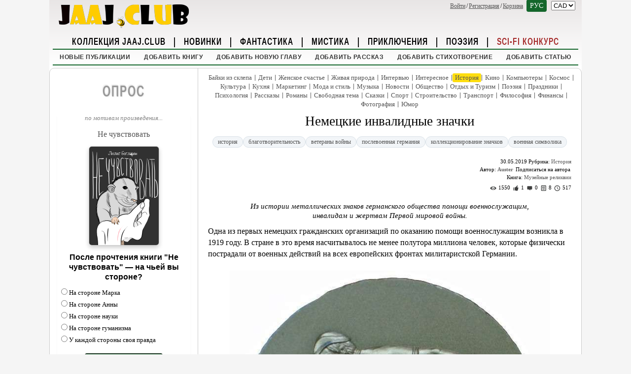

--- FILE ---
content_type: text/html; charset=utf-8
request_url: https://jaaj.club/article.aspx?enname=history&id=1862
body_size: 43710
content:


<!DOCTYPE html>
<html xmlns="http://www.w3.org/1999/xhtml" xml:lang="ru" lang="ru">
<head><meta name="keywords" /><meta name="description" content="Из истории металлических знаков германского общества помощи военнослужащим, инвалидам и жертвам Первой мировой войны." /><meta name="viewport" content="width=device-width, initial-scale=1" /><link rel="apple-touch-icon" sizes="180x180" href="/apple-touch-icon.png" /><link rel="icon" type="image/png" sizes="32x32" href="/favicon-32x32.png" /><link rel="icon" type="image/png" sizes="16x16" href="/favicon-16x16.png" /><link rel="icon" type="image/png" sizes="16x16" href="/favicon-16x16.png" /><link rel="manifest" href="/site.webmanifest" /><link rel="mask-icon" href="/safari-pinned-tab.svg" color="#3a3519" /><meta name="msapplication-TileColor" content="#2d89ef" /><meta name="theme-color" content="#ffffff" /><link rel="alternate" type="application/rss+xml" title="RSS Feed for Jaaj.Club" href="https://jaaj.club/rss.aspx" /><link href="styles/site.css?id=60" rel="stylesheet" type="text/css" />

    <script data-ad-client="ca-pub-8763910363769764" async src="https://pagead2.googlesyndication.com/pagead/js/adsbygoogle.js"></script>

    <!-- Global site tag (gtag.js) - Google Analytics -->
    <script async src="https://www.googletagmanager.com/gtag/js?id=UA-142139408-1"></script>
    <script>
        window.dataLayer = window.dataLayer || [];
        function gtag() { dataLayer.push(arguments); }
        gtag('js', new Date());

        gtag('config', 'UA-142139408-1');
    </script>

    <!-- Yandex.Metrika counter -->
    <script type="text/javascript">
        (function (m, e, t, r, i, k, a) {
            m[i] = m[i] || function () { (m[i].a = m[i].a || []).push(arguments) };
            m[i].l = 1 * new Date();
            for (var j = 0; j < document.scripts.length; j++) { if (document.scripts[j].src === r) { return; } }
            k = e.createElement(t), a = e.getElementsByTagName(t)[0], k.async = 1, k.src = r, a.parentNode.insertBefore(k, a)
        })
            (window, document, "script", "https://mc.yandex.ru/metrika/tag.js", "ym");

        ym(98877543, "init", {
            clickmap: true,
            trackLinks: true,
            accurateTrackBounce: true,
            webvisor: true,
            ecommerce: "dataLayer"
        });
    </script>
    <noscript>
        <div>
            <img src="https://mc.yandex.ru/watch/98877543" style="position: absolute; left: -9999px;" alt="" />
        </div>
    </noscript>
    <!-- /Yandex.Metrika counter -->

    <!-- Meta Pixel Code -->
    <script>!function (f, b, e, v, n, t, s) { if (f.fbq) return; n = f.fbq = function () { n.callMethod ? n.callMethod.apply(n, arguments) : n.queue.push(arguments) }; if (!f._fbq) f._fbq = n; n.push = n; n.loaded = !0; n.version = '2.0'; n.queue = []; t = b.createElement(e); t.async = !0; t.src = v; s = b.getElementsByTagName(e)[0]; s.parentNode.insertBefore(t, s) }(window, document, 'script', 'https://connect.facebook.net/en_US/fbevents.js'); fbq('init', '1365303164588368'); fbq('track', 'PageView');</script>
    <noscript>
        <img height="1" width="1" src="https://www.facebook.com/tr?id=1365303164588368&ev=PageView&noscript=1" />
    </noscript>
    <!-- End Meta Pixel Code -->

    <!-- Yandex.RTB -->
    <script>window.yaContextCb = window.yaContextCb || []</script>
    <script src="https://yandex.ru/ads/system/context.js" async></script>


<link rel="canonical" href="https://jaaj.club/article.aspx?enname=history&amp;id=1862" /><meta itemprop="name" content="Article" /><meta itemprop="description" content="Из истории металлических знаков германского общества помощи военнослужащим, инвалидам и жертвам Первой мировой войны." /><meta name="twitter:card" content="summary_large_image" /><meta name="twitter:title" content="Немецкие инвалидные значки" /><meta name="twitter:description" content="Из истории металлических знаков германского общества помощи военнослужащим, инвалидам и жертвам Первой мировой войны." /><meta name="twitter:image" content="https://jaaj.club//images/blogerimg/44951/300/vodwtruo.jpg" /><meta name="twitter:url" content="https://jaaj.club/article.aspx?enname=history&amp;id=1862" /><meta name="twitter:site" content="@jaajclub" /><meta property="og:title" content="Немецкие инвалидные значки" /><meta property="og:image" content="https://jaaj.club//images/blogerimg/44951/300/vodwtruo.jpg" /><meta property="og:image:type" content="image/jpeg" /><meta property="og:image:width" content="650" /><meta property="og:type" content="article" /><meta property="og:url" content="https://jaaj.club/article.aspx?enname=history&amp;id=1862" /><meta property="og:description" content="Из истории металлических знаков германского общества помощи военнослужащим, инвалидам и жертвам Первой мировой войны." /><meta property="og:site_name" content="Jaaj.Club" /><meta property="yandex_recommendations_category" content="История" /><meta itemprop="image" content="https://jaaj.club//images/blogerimg/44951/300/vodwtruo.jpg" /><meta name="twitter:image" content="https://jaaj.club//images/blogerimg/44951/300/vodwtruo.jpg" /><title>
	Немецкие инвалидные значки - Jaaj.Club
</title></head>
<body>
    <form name="aspnetForm" method="post" action="./article.aspx?enname=history&amp;id=1862" id="aspnetForm">
<div>
<input type="hidden" name="__EVENTTARGET" id="__EVENTTARGET" value="" />
<input type="hidden" name="__EVENTARGUMENT" id="__EVENTARGUMENT" value="" />
<input type="hidden" name="__LASTFOCUS" id="__LASTFOCUS" value="" />
<input type="hidden" name="__VIEWSTATE" id="__VIEWSTATE" value="azXNnz1Aus9SBgNEp1QJ97rMhE3Ky34IZDCy7Wt3CFWULjhjb5HfDGcTgSucFAODQHxuF2yIQjw7GapmqAcNexrgYNftHEYKIodxFPcnYV8as4Nd9PlXCN3Pv6kBuQn91OaQ8EvP4SjsjUgGJ8Vdk6TkWMOXb5kvpsvoqt/nXxsqztaH3yoeRgReo0btID0RPKFpeVrEpCpJOrjFi9X/7xN4qz24X3P3GV/[base64]/nFZul3FmyuSxuUdOoL4f/[base64]/Kgf86f+OArudyMbOeuxX2KtA8Md0IhVVM6VqWrr7jVnu59N7PFr783G5WU1y29YqM1vH+4rO8XddKuvMMXJgiIduk/0F1mUFv2QEDNjcXID1SsRdhrTprVYu5duhrNxIgzY5PTCCqCytTneDpgnYBiTddM6IDdCRD+QeqXWTJbEKdCpoQgzYQ6//jyq37FsRPSsa8tW+q+JPI+t997GhJejmRfOGZtquc8UZh1BCs2tm95jixecMUO0rGXrwdJyY3AqYMvF6WKI+GNJZFhwR7GxLIQGMmaG+hLIGx/[base64]/5//DC/1aBnvzuAlYGCQurWuYMnqeU6Hha/0jaDvFMIK0Lu7xO/cOOTCQ0aPsed246tpobo88luBluXa3u49+NphiPgdqbSqA8hwJ/OKnMcGchLaEJ+GsnpMde7KegaVSsKawMcxdV4a+HI9vphXIEPDvL/ZisqFFRc9jv+ZnTrXykBb/K8cTQMXDUXaBA9HN11LzZgv3LNLyxz52QC7pCNnTYhlCAfox9KdLY51QLPdlW1Y9mXluGO3NfQVmFgJ/WkkpEAeutZPehXphSkvdI8TMOoZ45F1lLcRGf/xp0Pg4ch4uYf7z8l0pTJdNr9gV6FCIQuB9a227y3//UWgJ0MF7FbgFSXv8Hhxc95F5LwJB7iz+voU7JnxLTxqdh2QunNf2ITa83H3fvlScrINvq3u5r1+MJBkOANjojjrdD5b0yRtv3gWqTXDoS/hV3z6nGLaGXuPsPnoF6Ca1jk/QlYn5ttqNfAmbCFZjoHHtXKYGL0Q/cRfpQoAcRP3af6doxkWX7bffwwxcQY2ijrvE25/IuwZzGKs0Dr8LzB/KO3PG+XdC+KLx2pe11P+YDagKs2CtERhUNO3tB6Icay0xvyUgDtu5/PPdVL1Wpf7otGVt/roz8VXZDlXkzCn9zhlUThywdrGsUBlElYZVAjvBh9XiHkzYcaqCXYu4lRi/6X7xCMuSaa0zCi3dI3SoEPG7DQ01BBPJBa3JfNvyO8MzaZK4axK/LbuE1v9/jkovc2UhHkHh62fl6WxyOfcM/g7AYavUYWz74/w8RKH0sCmFmSnd02YrVKRj+IFtpbx6fWvWMlE8ADyVI9FO6ROdTgXveSX8mNH6Fufr4xj/qsW3tiMz/l6R7Y4OM7DDNwUe6Yh9jpRKlV9xfDuwdNVzLIjXyAr9INkN1J4HfhTRKtH4Eg4Ve3cSNpNR1z3J6wid6C0iR9LH+zDKyMty48tS/oBEE0QLncixBkB6LQCWmi7DE7zpEcoa9Ts2K4Ih4vl1iOZkk801BrAwy8Le0jD4Upu0vKMV6cz8L3nvsjLB34ekabtkZcbmWP7TX1y8fcOJCESe0jHBShfBDUB7dn5QARFD4qpaYg6kXVOCvIuD1iapeOi/y+2rW/Td1C+fxvWfpYEnhLjryIMh8z0lIkS4TTakzu2obEoNlMW++AnvSqxkk7fIhqNWyzEQ1usmWiDBgaABbQO/1iPwYGS9TfICsDRLlzzxBIB6rTHl0KfoZIlsToIE0b7ux6MLQjDv0Wk1goCkw3kYjxLcqL2NfCLIQIM9Yom9CqsVBx6ooB+t0T1MX0aPNCobatl+4/Ct6DQk3Q4gebOhTS8lVgRGmzzyz0aINeuMkXGOxFftpOdOH65l4B9N2TqZtZUvfWoiHhXPzZrvXeeuhZNP3A5mCAddCTrrRGyt9+049fp1KnPB1LkWosfiSRMP18kZ7YAn8iR5tUpQY/uynHpyZ9lEn854j9X7YLjhto4VzG1F42VPDj5Dm5AvkVwik0OM2GyY0RVm1QxOMTkngwj7Tea+SICOFN+P0USMJC2zJWf2IoNHw18pyXZJSaRLolluF0d9+T4IkGzNhKYXpuZ/IH075iOapE5wENEq4VCCuDPKQC491bBZon+u8JedEIxjw1FyrPqlOtitJa2oqu9AxRTwVlX9OUDqW9sb9+RxedM8QsJm66AJORpMSxjd5zI3ng9PTivFeEc7TEz4WCsLIuX+x66LVMGjS+nL49kk/L3Zl6w/uLR+NEpTS2+7gsyIAI93B2sEfJ/OUxlC4m04CZTj21d7YT1zE02CJwcmwlhEjIJT224CBbZH/s++nOJU3rXA94WW1PA5U9JvqwJRZvv51a92JvrUYnK2bic7OkaoJ71NBa8NrbwuR6JWoaZAby5yZbx//+18Lf9LFZqZdb2taT8eth303HBhjMNvVpbql8CjLN65lHgy1dDGQvgqROzyya+4WyC+wvKq6g8nIeUt1DCBTsq4eJZIkapxjRW+arQBfSt+Sbhx8/VF4eQ4jGzB38CiHNUfKWdgacqAJlb5Z1fMuBAh/L5XfDNFUmY/EImPqQldGeh/fYQMyRlyQt3Bf1lgVqTak9nNHND4tiMrmFuSgMZfybnAYUV8A2kDhmBhDyH1VX/5AwBr+748YTsSPPd22uQZ000SttXBtljDyLvYE/NAOGmocW2bbKfegrsE6KzAPgF1ZzOb4Gjym251NN9ZBIfvY+RhjmBtsCgNuBs3PrqRIcUlbijzS9F1GT812CJ298Ea9EdQ9f/08+RnxrMiBRocj3dm6szmDCUgTYo5QOrTs55UOehlgwNRth9b/zmZizJ7CPWBkfdWjKfkr+zund3VT8hsoCMNrXOcFIkv4F/NjI3HJSm//4kfm5SzjmVG7Det1IhX/u1FzfRoostUGwnaU1ps1lu/AZmR8iPMkMr8Y1g6c3d5XO7l3GUsszoT794iugi+1VqNeLeFpRcqooB/Yi6d3ft7IF8C4GSAQcdhD51Si/jzn29j0YTaBKHqps7uzJhJWkpRsteqofyqSs7t7EZC62Xxn5H67xCA0NT3eV0JADqwcVOCq6lrpH0a/iw6dtyCkABKMdox7IVwBJH4sEm7pZjtzNTI+888RnAFjQFqbNtCp50ttDklOm9nZD/aEoGrm4exxSFVvJfJ23zP/[base64]/cH1KzJg6Y0zPPJyQxiBSPiqlH6BjqYLJ6SYgpZY3lw5kgrrT8zMZYhnYI1z+8dd2qGjsM/RoIGE4fVfwS5YtCMPjz5BnhVJkA5qEznJjR2FzHbwzYmn3YvWUjJiGS81nppzZ6t5tMmFJcHyV7x+zcbENu5xTkfiQ/miPPqxXx5g2qxZEQflkG+Ocf9Cy6ZCZnMmvFPmYTYkFBTkLQB5wdYVaNUhMHH8YlxhRJsJaLKdEnfnrP+abmfayCVU8n49gvJtLWdhBkaPxuY/Mead3oN39PvG9ufchMYB+FBzzj2WGYN6lwrglgI2e1dqftp47WElVuymdVSPZ9urIrL2C+JiAPqPhOYSjnFFIub8IkBrJL19IeMGqxD72XjUkYR9IYqrusLovi3HozE/IwB7gELG5pbWPFjubZPGxEm0zBh1Y+TdfNUkjRhtQIMWbbv0QWQQaV0jIhfH05r+MwCvEYkvTR9V68s1moFdAsNkpuF7+Oh8l6HqvpWV+tIZlgQM9AiARM5lU9WrvKy4I8QLGkHn/cV1MV7J2pCq2JZ1+WbwT0ksz0o4+PzoNRWxfQQ+rXpo2U/Krc5L5N49VW6hEMkw7y9P84IjC0EjiOZ6OXMzzg9S+m4Rned4fYS6NU2YtzGD1oPlKxLfK+Pzd9baZEvRHGapRieRI2qhusTXvLEpfVTD3h3h2/78ZNmq2dg6NYhhhxKfV/lsTv1/RpIqIBXAp/n98OPhF8Pdu6Rq32byKF3VoKSXqmKuGeh9thqOXnNxR6+FrPz5vumvearlFUeryHhFT0WeMAxqTdmxTi4DG7DxCmq87BjpvCs+EySgREvKU/f9qeANMlWbMqahJPnONGtuQLl0dRMA1drPwqYRlnJfyOJo1cjELEASS1lhJUn+TOZ4purnr90W9KK3o0xyKP5eYMAp4kN2OOeIO3PMPEUSkQaFUl8uQDWVXoEmh3iM2SA/93LZcakUhuhEkAjKcw8aStUHykjIszG7mdkT95AT/S27cVLL1REBjOhyEjrl80PAgboYwKV3X204oLcb2UV3EExsQZoEj3ZJgQZWTsCr/lBbeLlI9lRuDmN8plwVLhdMgDNkHX/AIvCWINKjh4Vmiu08miDRo/fDxDy9ScDPo9K6EgOqZFMaLuOzu4AFyDKqJgEU5sDDPlCVBcW8Icikvbedz3B9iGVicULQpEWMSznLbOuoJxWsGorBn7w4qu1p/3eMp0LCtSLb1FY407D8GE8Xj1u0oX7k1ppSgMh9cQFSy9uXeMklGjgGH/2PPZdEgq5u/JP7pHP917DmZ5Q9wk8KSAqsNCi9UaiVY3Tiugg7WfTFBrfuqxnCe3s75X0wzs167fKtedPTe8nA0IAnpBua92eS2paUZqN/+3FdKXn2iRlQC08VubSwlJE61g3AHqW9Cxkemohmw6TcGxMH5PmbblcqAb2aYA8ABmwcuOzmH9nKaww6ZPj5uB04akmfJqShArWZPkaMjdK5Un6mQBvXALSOR1e+/ZbSAtqa4rm0jquNKXhf/zYYqlRhB1zTXy+ZNUpvoxNeCB+ad0gy37P0LAYfMiq2kVkyMEQtFcyFx8oX3rp04Bl14CWExjKr45P0LwXSH+I+Pr8AHuW9YjUtnFY3yE7I9QfhDYCETDc4L9awvubQDKs3PEf8aDPSBmpKcI8aWY1MaY5T2ovC0u5I+YRFLH02j8/KqOSxfJAMAvHK5x97/9ChkdlWAfaZfEoDsCSw4efeq3CdRrU5LqUW983yD8rwQtb0JhfQtGASMhQeiubrnixKZKhN1YbV/VYlItJodhIFDkztcnO4f6BWCuXWA9r019klh10uED/tnxmTGfotEnd0LeGZ+9qp7WK8REEJCxgw1hg6R/VVB7Y42fOXnYPg+83Ua4HSrgAl62KSj6RtNYUoqGTXwljiXTYPdw45awEHvEnM7Lsktujbi81UoLUGrXS0JM8YlpwLzhE4uTev4QP7KgRmxRjY8yaK7FktU06OXcNOWk4vRk7HLNz7H9oO7AebrnkdU/rcUDi1QBAjoBCPT7lq0q75Nlia/MCZK+vt9zsj6aGejsnqnIuhaet6S9m2rXoklXJLoLBZXZSE7rQ5JxiAa/Bxo63dawVwCrwnzlgkKeGt1RkrCj90aJtsLeJEWRcjNwQVY2AKDdgd2FuOSP4cndhup3MPYVDaAfWV96c8zLWcegESx5H9E2i+XxOmaDlLIbI2dbkY5Q3W2dLWA9743kIxURzpNZGMjt5sFwE2o7HZFvTS748bwS7xE6Cjqs80GsdJ5+EvO4bslzHiEXHZ/6aMgkWjZ370KC0WR4LmHozGfsu3HAtMIz/8+B5dz0ou6eAi0V8XIJHvXEto8Ym8rmggiBXiN4VdSKCUNuMK6hykRWvt7M7L7etcsvqz0+6EHwkt5yakMhSTrA4eLLebzSZ2i5OT+wEYjJCN5p08ob6k4xTSYphXgDGMHW9MVpEHSe7yyXUTlgI/R/qRceO+IylYlrWAnosWAFhKuKh8cn45BsJvoj8knlp2h3T/N5mWNiP2Wfv+kFJBjvLTl4j3JZtSsUvpVSwykS9EUNNduC7zKZM2ARCTzdymIz7OHiXJde9+66ZliWFgsZTSBHTvMjC8YN6DHSNctF5/guOqjXWfckbw9gTmhFQJq9oSYExgj0CNXDVhHN4JUB/SMRahz8eweIOVb+DAhDg1jlW5oJlez3Tn2u0RGiGZ5te7IjpYX9F5yVv3Abtkhlihadtge1RTq2eAFdXyrpsivfjYbuwV7za/dHytdSo+o/8ZSB8riYJe8G9R0FhF/f3WB6beKxgFIAZz4pI3YP8rUww1ECcdYEWrk22Wsnm93cLtrJ4rTBsXvfgGUQZlFZVu4jdLKohOdeEfWKu9eMRokuii2hyNnC87agGh0Fmu09lO4+0/MADISIvnlqO1Lo78PbtoJhysnlrcDV4e3zjGYZGnetsTFgzk54/3L0hwy1aKjl2/kUOWsJf1Wsoao7cIflc0DLVoKB23xiWk49NGZXQdxX0mzhEVDHFDdvvSHZUhrK+lrfdJrLd9HqZ3kGsRZ5yYseX65NtcaOaA8b50tUG1f/MpuAkQRCXxP456DbEgSzJI+mgx4Jb6+/DA5S0+f97sDvynRwR7RaC8nfmXai9gtWzlOHmN33rti29WrT1fm7FdjdOlvC0UR8Js3w8NmsRRE8WDXiIk+KbPEqt/WP1AhRngFlBAg1zfcdqWtlgkxTp3lT27hHznIQSc6wHDSXwNe5ArSwZiwbZQQSAwwL4S76tz+Q5o2WQ9bfmkfh+AHcHIw6v7Gc5Z/74imjOZuC6kbPRBFXRMrnNha8DQ7/pKDIhOLvBHIOb+YBi0wkNTsYYMxgdPscI9tI3ByMw7Qx5J3/004PbJ96rp2WTlKPqW4riGRcyZa8ijGVnhrgpr5NvmbY58O3IojDFQ6DvAJTeyN6DHI82nHn3eaR8/Fx9zBQuVLat7O+KptOoniPnntvtggnTBtlL2dZ0W/s1vXcGdqIC6CZoSgbD3pb+ORuVIqZzMGXMXJNu4uvkmnCBanK3/EOeJivD0ObMO1O8lEMHji1mBp4RPGfjWYN8/sxSGeeLky4dtn6drqAo/FyZpf//dOC2w0lYJXpNhQg/xH86YQEMGhkEkTCOcJn2OxGqma6n2IMNMUHXIp/MPzEvaThPzkPIaeFi+9lcG1JqY6OB7e41cw9nl9sxgpy2pdXzMVAL1FOCyDJzAe8cQ5tS+Z8Say5YXrdlhDJqCsojEcEg8l6ZBpyh0mWVvQntnSGYuu1tn/[base64]/N9v5457hJ8xqmT8psxVF4zuF3jnAO3mMtw4ZdITF43PgGSY4xzVJqaVqyAjSLqkkw6wAWY/k7HM0Rwx+XnEW0xVmV/uSiKo9QGf8elsMmnlmBMJpATemYObiOrsjCdvqd4p+lUfdk15WS2QvR+yYGogNpe0nwRH5YC7WFvsX85AlhQQE3bw5T8gnMCQk02MEXKSD8qe8a5MCAAMnqhhfHMQX6iRkRoMYbwmLkI82VLOT5Kgwi2089LOHlaNDYegp/aDtbu7ZwSfjacLXF4coq+nnKlEwdOsoEjrgO/RXDnHUm9m4Fq9fLVBN0Y/L9voMoMvGuAS/HSg1rRJnmdy7zpvh7Lm8XPmUceG4Tt3cE38tkfXuUifYfnwiYU+aUJcn3+j9RevznuJ7iiwjiA/049+y20Li/HmpgcN2gWmwcdaDa1U9KRdvZvRKrlj5qq/5ZNYKeHaSk5ia3j/p7u4RBdZn39x9rZMB++uUgnEw+Gpe26W1vW86Q3BSdkhlfK7fAnFklZJe3lm6t0x4nWLfeBRKE1lUsYMH3GLVJd9DrchkSKcSblgpEbsKEmdCJl0fIobnk6OrAVJI8DC0uGg1ZzWc0M/E+OUe74Dl52A5x/5d9vzZ0FdnXydjuclpzaXtx7CA8J3cEcbYjkUQyCdW8q6Zjt3ab9Y0Lth9QzQHQpyxNSapdA2JSfz3eTWsY2Xfe7JR7Gx/qp3tE6ezocIRuVpYWlCGX9Q/idHVT8mzRVnfv1AXWQlZxT42kp+sMs6ta76OW70oZgbmTPW0y7DFxYGbJ/jWfRTdL3fcvOlz1reFJ7mXbBjIhstBufmX9Op0ZzTfE4szHZjfLolFmFgTHCrH2MiW0yBwvSJbBa9BYPUrL5z/2kAKtTi8EYICyzJ9iam57DpXiQX1Sc8c2a/oMXjQfAjPxR9rSoA2KD5xJSrslCkKbGZ6tLFUE49xmNFVp2+UEhbxqfd/CorXeMzLUinofgYIx2DO4d3vPaTpsMLLi0FT8x5Diaa+fFvUVV6vai3zJap7d6eNnsw+5QtNoASsjktCpRaSxFCdGl4mbdYBI39PA1g7UPkPVtB5ZJBPbJ8bPiXzVgC1HQpQbmHz+Gbu1+/yg+U4c/vB/gVcp8iqRAX0sS8BXh0O79lXstoqL1aBE9aMq64ZN4Q3mzhr72sQJpKnGdBmrN5wgegro+uTwdo1psfBR1t2M0Tv4MBDVTgA/4qPHN4wFSX9TKSq0Nzo5YDqzhhWvBzNSpstcThLfI5cSDrWAgwsMtYIxFGSiRIVfhegFrVYqxtFk5bYMRgDO8O42c7fOYGXB111QDnjqNv3FTVhyOgR228pd/Nh2fCinnOBW3ItUZszsvRjNSyaCyVy4aHfGxZW8Mm6WKviC5tuAhbeI6X0RYdPDQmtumZtVMCZtqYfh3CZhOOppArqC0gOXDNPDw7cqPiRiG57mob58IvUXVebk9ZYlWckwrCKIIgLue6OHWex+jBeKJqE5TC9elAe4+6vDGzy3aZWpkEUW42vEtVl3tch+0n/5Xg/5bRWKs0DKvw//6dDl16iwvMCit+olCfgk4CVkkgMRDz6jQBhNC7uo1PuRE8HmqvQd5ePe4OBX+L7u5wn6/wKWVp9jJZRdyuYLDo9S+tGxoRBe07zeKmgXvalLASAD+K2BNnZOhjRRwdkQnAAB8bUgNp1PqA35o1p7LT2ho2Ha/krMOWMZSniN4Dhd5HEI7HGKn5zoTDicwdeEcLawJqBULgVZVjdLRkLj69P5yWla0QVbCZ2Ds73T3xEDkdvd/vTJDzEihm7SRY82XAheOrmB0gFW4k4DLmrULj/XpNzxBq0cKkIgVECW+B6OkJvm2eyHAPaTCnLs01tJZZyejRPZ+jWUvVS5QetPSJhzb+TGU78GkaDJeZo0ckotrGthEF65qAIn3Phxe1+b6Hnr0hGVLDPSYDvVnHY6qqRKg0EtDnxGvTP28dK7jQnHhEIcICmSV6hKxcrH0lplt0cP7thhlPCCE/nrB+KyMmm/b49kxilHQW91y7GnesF9ROjhNrLO9jRQ3yxSeR3K9gdpIe2QtyUcRyWqE+t+e4qScOGVcXkNggAI1ye1ROHE1RCpScYPkCe6ntCs+1k32j/qg/QkKEWcAxbe59fSfLnd5heiYRB1bPpNI+zSKAoXdu5nMVRGBTTvHu5GF3KSwCkw0Z5BKLVTmZM+zHufpgDT6bg7MAaIREfhdcwFPX5PG2wM8rKTp5P/ji+wwAxfZjoUA/vumC3vOh+3p8jWxKELlWmofV1VuhZvyxZkQfe1KjS52i5gciJhjvPw7ZUhuG3qi5eKneJt1eSYU1HS47cVk8RKEgcz+Vrj0MzVUE25lHW0wgeV0c3T49HwUHHjJ/mAcoUUjvJFTXNehCkX94HLgv/wjn66CU9Dn5X6U8ROwVbMqiV7UfnXsaxfznGLtJMq8yUSRapBWQ+9LTdMSx954kes7+juDvpEH5bIzJfhDQP1NoydPZ8iI7dTEgZGVPaCB4hSthQpr+8+kDEdF2RgxhvIDA28rvcI36fEjFFb+aBsB1tyc7+yyQ5N/xV+oMMzq5DfI+JxSKgrb7FpqTgGWVAjEXInVFVtOl6HZv3uVWHLrIJTBs5h0K1A3pgP+33jbSJUqr54smhzS+EOjj2qGJZr0NWqZacoTTa4GURBLgZ/Z3hFkxT8yO6/WjD1m8Yz2bFaumtN+gZ2Zf7dWdwGdscyIsOnjmxVq33HDGTIsTYlQyWXV9QOovj+NXq4tzfpElGrKXvjmL4E5kEMAUCY5ij2hN001oUvfQ+7TBbwVXk3rdd94jDPZzfMXb/3N0jFUhuCqj0YQ/GFTDP5ZV928tU7ZURHmBGrlc/JJJZHJNJ6Cs8/JtoY+fHRkyoUBZmly8ImorLaqusYw7UxBDgHZS0K60rIu6ne7mY07VrO4/i4UX9Lym04BSjcojZYXFKr9nuzvuwnudMTVhIz0BgVF5EPkXL5Sqyo4DbAjYKyxfLoy770CseSu/iOf4zXoxzRWu3bsc9ee5hmvgObI44C9CEzAme8pZe9J7so9tysUbZz34DUHyJGxTSRaQE4eJ1cJPGIcjtS0p/72PTbdWIjVLkBIXDC3M72e6niuLUJLnaWinjeTzzlO5PWPR3UwiwEXbtRzavXswWgpL0LiNOrKuTqSNClhIr5SEBuGtFwPIrWrmHZciIuiSASv05PZ7DeKwJhscOi6RQrhUscutCe13AIzIpLPOvASi2IYy4vjBrcDvxu0vdlxO1ZnDiKoU8Oa8m48aCIVlHsbVKBpI/9D1CiozabPGAGXVBeiOmtvJ+Wr1hapikh+XZUNi8N2ceXgOWegrVCmUcQ9UGAzLNqbKUnJfz1ebnAY1LKOSBfarkpeFf1hswpvPJyBualuTxMBdtA++z9BFjqhexMGMdM4GbY1oHgR+OTiItoUD987kTUVDaUcSTl25yP/hXOyjW28l4I3wO+KNDBVIveZOnG2Pg0QsAF8Rryy0cEnYf8CydjQQzeT8TkxmQmlABOk5Lou/1ilF/ThBxCKmrqnIshOEUNSFBzKBJv0OGj1vBVkPsIuzITi/cjGw9tcIsrNd3p0SPQ2oonPJykT5LjZscVbZXz2FTXAAHEZI6Bl93E55jxX+gJJQ1FAUp1NdbTin/ATOnPk/xaOj6giggDi9BUpL6Yiqqbqmp4wL6MwriElQ47hrAZlom05bXSlke4iXtcOFnu9yMBayIDFoqflbqQWVdbne/P8DSU7PR+ocrfgopBpthURva2qt1JdvYeswqLfq70ppcmCZ9PIvvtPnghFzybOcW9/kt0oykUbq37b0ocQ5UFbc+/aa40UUEAkOECC8oCcn8A/zNBs+Tj+POwMKst/aDQg7/qYMyowUonxCUVDmpUt4ZFCZiRjbLHVX6fW2jlnF7XK2W00OhumWksMmIYesW4WT0jvM0hbsA0R6RorjCh1E6c2GDfTHbl9yz52lzVg3UF1jlH2abYooJ8hZ0mEUfE1B82+qtN3F7gEU3lSOgVJjyLi9uuDEdUj2OvkMLtNnzjmsRXBEgNOdQOGET/3KEWC/2NLhwQfnAsvoo9Ch0iWlXGLvpyObnKdTo0RPiJs6i1ev9TmTAoDU563GPS2TAnlopdnuM4adknDuFyXEnGs2fHQe27pOM1ywBq01ql3fJW72ZT/PX2GbY8w/7oAJ02u+LZRCWnQhPkdHSlsSj7qJqR2Am4buD3EkjMIZ/f8V9iImlNqT1KYox4oq/t6M0obqI17yjQ0wKJEpNIV9TMjQtDJgYs7nfIXfw1iwXid9D6bqUaLAA25O6/WVF59EGAFmh0vT2/0kMANd6sjGvrraClpZ7nm/lpeAgsLTEfpLiaYG1YRtBwvYD7a+inTwtblhM0sS9obDXRQspN0vPdoxh/wRQWUu5mr3/srpBl5wl2Iu3NJkmOUHJNobUBf1Pn0ijWZjRMYGl+o/jcKBHVV1EwjM+aY2QtJ4ytEZSFvItqmSEl++W0DlrYq0MAV70gDkwMhMSEqnTkyX5nFan7pPfbo6oG/ZswTyd8mcMn8cAoIjQA+HYPM6vcW4SdsESyS1POquUKH+ax7VP7AdG5uLJma9gcpW6vnjuIUXfFsazOSK0daKh20TV8HRwdAbA/YajbiP8LIPVVXSXpUGjzbCd7C1ArCkSpzjdS3M/87WfSebN7LisPdKq1+64zy0fL6n8ukqILjUz7nHPCFQBrVt+I/g08aYCVqU6YN1D5sm8qBr0Cdh9iwCGhmp6kVNWuSJoIkPGue1DkpQPIaAEVUioi92B4HxtPXpgoPf2g6/JHR/PDWhnUWgVm5WLvVpBZkc6jU1BnEsDThnYIWHtY1iV2AS+A6MjjPCFjoZnfJMHphzlAORB/BxdW1wH2S1vYCF8CZ1Pd8s4ZZX9FIBO/E/OYRvM0dTfD5P874syAqZkOuZTjDJEh3fAmZtnLoJEh5hcM9/hBMzDOwcH7xSzB2863iVdOLsjycK+cnMGUmAxXU7J4rcF39qC9+GkNMmLo254ht51u+IT4ig97sF3m+zgB8Jsrd742ZHOnbt27ySfe9EIjO/V0RZQNe4af49J1uiOr3E3jP07DfZpRujKiNpZdPcr33e0S2bapMb6n92WDjk4AblqFuCj6HRfMtn80Ybse9g9lVgu+7aBPkf6HtD9TI2sCgeVeA9vHJ4vuxj+jeZ41Ed/QLhji12l3kLGzY4llddSrFrhCRNYyxl/qzdh07isqG+0JSJyhKojaNKLwHuq9ZY9e7+v6jkOmmQazKs9zAVHRem7JISKO1RvOSMacH8qjYmoqQaHNULlci5flacNaVAv0mGeojcjzCc23eo4icV9dODUydLVuOoGx6urN2ailIkrN9QUMqNt1Q5cY/wqAryWH/8R+yG0cRn4oKpJ6PQRt0e8wwJ9Z4ulAtJUAc4UORNnAXmLlxCRJFB0cAS8JwXNsSwWNwX1IBXKL9Hmn/fSQNKu23pxtWcMUH4LRxqg4o4WB1ulDYIOGt4JlhYCI+r36qK4ugiYdIYnrkq2hjSsKsn5rBtEeYv1VAUgERnAeU4fWQk9/NCGJWPCi/kxsHSuQWjUqeWaFaQPAuqVgrakeQqEuS6qVwehA17iXQ1x2cG247nej5GBHUqtc6zHkxZysEFP1CLuY/IvOZf9gzglc2hTv++G/qZeiPTgoH/wEHGjVIFB0ReIsD1bMCtStRBb6TEzV9nZMQngCIZIzmmNPXU5SSRKtGE1cV2teEYfMQ0FYApFilAXwpqbq9fl6K1eG3ivgAjJCKNwDyQfo1bjDHN3GQiY4i8zRsbUqHyxDWGgAFVBqItPUtDqJeGVjqSE0fQr3/EByLk34pydwJW9QzDenjx1gmxlGtM5HxZPKO7xzJ6TpDl8VvO4ksZzYRE0Q8bIcqYmscwovBTsd++YAxRgLf4f0G0sKcxs5M9fj6KVSWG57iG/I++et4Wh1PZ0WbMo/MHdzqTd5V/7zkgv2F18Lde9fzSYkPRAQSVsEW3WlYIU7YPtQmss+2QX6fa3gAE7eiW1w45uWv3r3X/SmXUDOmvR657Gl2DexEWOTCYH7Qdu9jB/YYhc9rOI15cz6dap1iZ02QGr4wgRH+UHmpBHJHd5cFlCQNlMbfW6DhB9qXTg2q7zAbIgJJWIxA6eg6x+M8yX/JQUH7QK/f5QKgo6MQd8NJXajAIzvNnYr9tUsaRQr6jwnCImmFe5s8RJ4k+3o1A5hjDmLYAoSWhBt6lYsmVWCCYede/uRwirQDgoDPEzGbdThaSwTVxtAgMWhBKclA+ssc/0YVnvo9dYJaixsbWBovW9nKAgOKalJ4Uk3zKGoGvehM8zTXMTid62Y0TP/fn9HiKeBzc7Kn6CD0px6GZKiuxN4ZHPblAy8Iz+eReUJmUQAej4K4ieZGFcj7ZzfhMP9aF0PZuYzgBGjfXijjZCkKgQoLKpmA9e+lI4eb5bWTvkNbysY2SLy+sG/qe1lI+wCvCDDtDDBlMOiEzRMHULfQZoT4KWzRA/yIZjx+N6gruinaszqm5MY2z6kYimp5s6ToLZjfLqDJJhW+N0YAOWWTuqKxeRHehLbouu6EFVra4leE0s4BxM8Hkbs7U7MfFMOgan/[base64]/FTYfA67QW+Lonyfq8ic3vjeYvEmVSH5ShiUvtwljJxBLOu8ivDtWcYTyGBFCICmer6N+QEP/qS4mMGPSA74FnISWiStY/J2zQf6l7XilSwSQACpVNfvElbSQPCKzsIC/yV6tqlRFYIWSuDBdmbHb4QLLU0eG6MIHT78XzTaL438ApdqGEhbAQkajWFer40NkmAZare5hFcx8pMbhf/2pX3B3d+hJmX3qit03fyJ+6uY0jvCJwpakdPBJ1SiVfUKELyGNQSPyHDEZdZ+b3Sm8fAotSLHF4dofAKtcOCtvDSsnargzTGpjNFU4MuMmAjmRInes5QbeR2SRCLlc94M2JkcThr0LjMsN5MFg7ts9OZY280OP/rmCqwbQ9uYNIlitghvhh1jfgUgssYJvOsTro9q8Ex135im5BEcCRo3/Jf+5Mr3TmmpxPfJ4P+iNNEMg1uV/z93Lh8/7xd9rRQE/zu0X0JI1zedkTJiTIJXpkuTfpUT2M/fQ3wBHwA9Pl8/[base64]/E5Q5OyPY4hc/YFQdoBVCyB1v5XBH2xN/kZkSstgoFt/fP5Iq9ckZx9Xb/27x/7E35Vqr50ozpGGvAGhUJ+oDB+TGmRmV7UGUI33uxLzj59nK3ky/N+yjuaoRHizNJ9MrfloN2wz2PZYKJ+LmGVjcb/bBMA7/Zb+HXo09MbnrkQeKWFUXEpcascaOzxDwibvpt/QDLQuSXW9M8iyrlwnZ509tDPKyp/ObolJj3ti2nTLJP+uct8Lww/HYydyf8CNtYK5J9fGJnSC20e+IL8gUWNnDBxnWTwHSgxiUuXxJrX8YdBJlRx29oU+5CjVwBf8hGoFwW1J9yajXHrs0zmeLLup2NuD18K/hZxIQ054i1lfTPU+zZzWQNHgb2wsuiO6KIOvJa8lcwF9y6rWLTDBs37KsIpBT+d/JuV1H3nK6N+7kepWLrNdDX9A/HvUuDTkwX4zK+GyPAMr3UTSlUqzAnHOJLkPqcpxRzKd9ZeVf7ud9I+2AUggWvp0zjXU9Htxvk0Nq1g0W6LGyJJ72x1geKixaGkXNs/uTbplcdNK2CjaU1lNGkK7F++Bs1MCl9/6tOr6kw/1FjPbulbIVejq8qLy9PpOVcICQ7XbpeDtt4JxeJhrE3mF5/ARkuMgLjn9i3nfhXXym9LMUydQNMXSj+sqaUw0cL07ToiyaXPNq8wORMpOVxBUZeVrRav74S324AjJTPh4hYyuDamiQteASvX7P3b2xETiErAI3Qo1h4bdI7HZMyaRT2Tbv3hgYdn91Pf4gFs2N8FzalxQwBOaq7kMil1CbT9H88A/ttIHQXzRr8/qqo/800p5F0ogVPPaIVJyLRh40TXeyf4LKqu3p409JMpyS/Ffj89wx/T6BdeyzLLV8XGmkzh8MNIjs6Z0w/xfUfH7/EtfmktGi1jKMSQj+SF0AY4W9LBA8kfRuZp/0DRhCBOo1wleey2XamLr7i23K9qXa/08eNY319Lt2qLXVTs42eQFCLPXrg5q8JxmFu1zZV+fGpmA1tBRoA601WBdTL2DdUrHxm0xcXUxSre+1CBV3D8QkeFA34OM/WE41t3Bba6vc0KlBaMUVXx1mez6Sj3dhPtdLkIaogqb9pKyuG+DBnOHtFbNGrPpcjWS2vgcQx0F8ZBElhBojihWF5ry8egkZ/+P9AW9/[base64]/i3oMDOnHbzd+gPmI8PIRgpEamf+GIMPXHKeiActyfUhxBDcG7nXlmPABXtMpdLb/hx6S9MRF3fcZRaeJL3sKwWd9yQnPN7RwYXJWK5yHqhtH6ACc0eOnrNOSAFlXBj9ejwN4DgCn6DPye/LV2jF1L0N2Cxvy4KyhNWez1mYxVTC8Dls5BX5m2fGE1KoGLGYLNrdEVGcVqip8/5bG9tBi4jREIp/RD9beZrui8Yj25k654FxV0NJ0jrJqcmKh7ORQAuFl5CPSfBXB/KHHoSBA3Mn/dIH8dIGmtzYhMMrLgbwE4EVsuMvH+wbFdp8Plbdz5820tc3csk67fX0gjyZxtFYoaKbEPsv+MfArIJJt5b1XGSkBvE1+eW6xcAWUqqOSXmejOnaslFU53DSllwS+Yem/yk6zNeAymHEo78n7IKhTC1XmsxE1L6LkhZ64R+qfvdH43AzApGtkGA+Ko7vmQ4WV2nzwH6BDsbZTyxXpxOyYBsiQyfQmCuMT/aD+LhMloDPo4c3LU3oCbYL2MKj/vTbDcza7g9n943kD0xNgUwjM5w1I51hxVUaxUY+owglW3TWXByB/GqZyg96c7kyQ4vajtGZrSLMPWunmDPoGGlZBYZnJ5UqfV+hJ7gMSl3BE8v6U6W6Wo3aQqstIPzoAL1YLBaWZuRY6zu5Ag92cOu/Q09XcijC71IFEn4x23ZLpRR5MmqQCpJiJtgCFjaRQm3nDxWv/bfJttgU/m2wr1LC6h99WW5G9ccgbMiJ8eHjBzEr8v8IPhNHPeGycWX3R75FSExVd2dbk6yyUzoFmpXC7/dMMVMu54uw+Y9GLgvkYPiKrCgQKcGuE7jA+u43ApF20peFGWyciUwphvflDJuK1mhM385Gnnz50faKk2TPguvkmks6xYFmb/38vpyIPjTRO3Y/[base64]/OwLbKXl8HgNjY7yEdwj50Ju38ndwayVaU5mosW8sJVJXrqYiLltIu7fKK+XtdM0KUEiA03ZzwiOMSEh0CL7+wSjTsd0cjWVdUonlD1nFsczFJwpKYikJExw2xKvGvi+7Vw0vr00RDsBmFO/8hYyYiwpSz/MAWRiy/GEo+4z5o23hMkFu5/2IgrB2iLcmsNLmlrWACEYnk5/Hy2JtxFmBCVNdqW83AR1svaUguvfpwQ1FUrleoFhvcvv7VjjQtcn4t2jNLmnBbFOJMqnIgs8/EP7EbxufDrLLdpN4TYKkzp0kRA+Yb5DAis5GIhenytQ1LOv6v9DxwpXwwTPjlXhzMXfSlWER3meRuvzbuL1aBhObW8svOh2q9X1yBlE+jIYQ1iVE1GB/a7cGIOWBJjoQMx5lJiDufwxbzysXPCwhK7fEIEVwXh8tbjPMps6UcUIZyO4E2mv08pOd0UPeaYY91NqV1zKHk25vagoSrzCC/jvK4jTcUjOwaNKIxjmZhwqWmd5R6CBTQT4hJzAjGNCLV2JB0kJ50nTaL+TWNTJ3HamBZh4/Aqta4TYeJ6SjxrRrLeCpOAxj4wkFYN2ych819ArmUfusNDrRQsqlu5cbTxc4sCBYcwVAZpFsnZVMczn92KT2VvVAFF8EXadxbxc5kUbMLMuLeQuNRgKIhz8UxxlU9jbAoCmTZkbHzoD8QN9A3nBVQDi5GQRywsJDlgHxbtRxBvT/2ROmTx+Qs/CWMU5HqPwRgqFD3JJtjZumue32rQgmLumypSvA+ZbKr1+G4PygkZZ3XgeHRDxYOOo9Psb6WrlWSzC/JPPPT6exNtU50qTlMkZV4uFNDo+JdLtda9a6WTYON9r+mFdnkT2D+7ulTtBykp+RSGB1bCStt/PAbdWvYCUUQyAL+BhNehM+hhzZvZZxIdYQ9kDfnzdY7NpIaQVYkMUleA6x8NbYQGvhEFIg2VSnaGLxtROD8l5O/EXQ5oH5zlpq5PUjaZeuR27MkB1Of3p+9y/4awX6ZlpoVxw1s4MLpEwRvYQeEXRmqdoshcTUHmp4jxOu13EWd5sJy+NnGEfsUD9vHQxqpszVywRh7bsAohkpwUyvJUwZSJhb8tP8H7fv4kUX2tPFeu6y0LbEcyi96k3cppA3hax3ZHtEpWEhwCSvHC9AB3PdG8m0htV2TxEHTWc91UzFqk3YYQPNNZV1M2nz+Yi/vygvpMDC+GDaO069Ke+1kGG+OnvNv1/[base64]/YrxcrDzedXmfZbUnvsbCiViK+9hKkPtwbZ2nBZh1091oYFiUrsAtE/a+RR8OwNFSxmhJVGn1noHRFsAqwaELrD8icHA6AoCrDMKANv8CqFeKGkXNsN4eg1N+lRqYOle6RTGOMpeC8RG2TIikqawdhH3WwJqG/[base64]/EUZxBfMVuhWt1pHBaC98i4XZVtCAuUIrTIgmBj6G/gdetJ4LDDPbUhOKAA/7vJC7ZMSjkF8yXE03TdInIHv+o5sey/EHfYPDKhlQ7oUrG1fjNc5TMv4VB/e9CLqZDRMcOXK4DaUl1ZyEIb59Gni4OwQ0/NokahDoKkMmb0Z8ptIX8hcnbmyiE+YCe4ef+RspvO8+f84EKSIC42P0MPZq1l95kV6POTUVL4J1299ZGWahakPnrn7Nf9Le+T9u3i5CHYRJMd02fOE4BK+e4bDXykuR5AbtzWd//w1qEI4sbx3ImWl0l0NHLnwTViYQZqQ22UbGe6Nl1I4V7udofLo7DXNFKgXl98xKMER9p/Oj0eRQIX/LQ7lpfZWAKyqs5O703rgOPhv5Fy4usV/zvy99IAF6Cvk6PZfo+APAhthMabDQ5wakn0GenI/W5xTxY4U2UDaAtAAkDl3hyW5BaA6aeWeJvTHUW97nryYKw/WD2BfTs2YkVIe02DXnThBZtH9D/D6ie2/[base64]/lrzqfkCfZ6PkDBQDxMOI1n0RPrNwXVXXinxmjHGRJFANN/YY5I03VL5/gzhBJojwpzdee44gpR206IBBpvMrLr5bu9isQa1K2qKVfsYbWIK2k5NE2QXUtPB9nwzwdzSrpNswxWfou3eynaINEi69AN4QvUYyVOhRP+snfB5EOPYSLis40KZPZnySFcOcBQjVTyrhXUteIf9I3AdkcjKqsWbmPSLOCv/xWHTfbPo+u4urLPIWN34047pVO413IdQESBobQtqp8DPyeO3VAwKZCWI+sHpF/Qz49wq1ezdTZ8ZCDPojCLaLqwZDWlcYBo7nsEe1uTb90kB0cWpoRMbes1TBlmUERw5XrP3t5wimU2sWWtGPsdfFP1jOrvv4gZCMTfcQHhOgsD/jXFfFZGEa8NwV1Nj918oHCEv+GDsmfkhQaGzeQi1wOuFFPHFoyxgPtdBBQD9WZGI7/KO12c/Hd4d02adUrzjU7bWoU0KAIcYxdtr76VNPHA5GTRxwPQsV3gjL+EoILPq0XPIxo9lKX/6pAC+/sk2/fR43NOB97Fb+Y3gr54KaaFf6voUuLoDVboHS9Z8wx6QfNzYduWZbqSveCAy4aOy0OAW1Bcas0Tpy0ZhqIQ7uCMRcbzasGN1DwUFUp3njguSa6g6e6E5xw2gceGDauISD1Ju3qiEY9oY/7rcNL2CA8wL17qbmo1PZla6BQSsz0miznElg4HqOaf8LU3EOR2y0vjmYQP6pwlw4UNT2HQVgpBZC6Wg4iA9bkv0PKQc4FGN2WY37mL9COOwsfaymdaisY9J+nxhIPL9MWASwgqkAVoZQJsdZ82lLHe+JHOg/H9xs8kzZK/EcSKMsZXpKUyiBvOHZObUzilboInO4rg4oFuf1w7Z/OBT0QmvguxH5XdR12vuSiDZodXfVJmBdY7le8lfsVy897jDxDPbnLRm1+uv8KUIXrCAYJoVYzpcAMHgrYIQW0udNpWnSPRJCLW6N3J/qnF2Zkb555pSQ1DYN+shgSoCzb3HL9+x9hxzG5v0cAOA8JPWgqCVHbPb5c+Yvxxy0/Y/llpeo/LhvCxivaNQ3SyJJVmsFApmVxWS8EtQ14eyI02Sr4SKecOR0/WD0tJ3AgrOYjbVqHRVnl5fvtmIqNsFclcy9mjPCpxLwZJM3PjBFMawOp4L6UoQjFEK3IhC6mLDWvzCy4vVpPxQhwDMNy6fwYFDuKmO6MOd2WN6sfig9sj4QZJfI4ZRMoohnoqikDaD/vmjq2jc3z4iAOl58/DD8vIxlsxN/9ra5WSYI8AgrTVKGLsaD2byMfJrQGj6aNm6QT+9ZNTwHWsB4d7rUbkPShVzqhfm3dzp9Hy+8Xa9BiAwfVB7syXeejcTNJ7kIL2sy0Q/XS3LVSYO2qwzE/puvmZEsXUwk819gOKK7lGfIsewDOrMLC0WQbQGuCYDxqZAa1t3TYJUzMOjBjMFjYnsC6MYVSYvSYbuWe62lrPNepMwpu0/yGW6odi+IqVt6f4FQotn9UyxryUpqx6AHuWLlxypSTiWmizW8gU7Uuks2HKS0BO27kyueo3sKhISZiCj7wASOzL7Dy78Ae6bDA7mZh0+D94Y81vc1MfpHytqj4Sa5/Ypd6GtDsPLJtelSyeEBEuPeweKr7Yozo4o5z98tKTS1J3OPGutjCrxOnEl71Ok5ZxAF5xRpeXHa6TA9OV3EYRgB/rshIMTiHd7AgtBdPReQMqLpCiEFAwe1OHYQKN3vDTtM4jVInF2f3P9HgwH4wn72AS/C6MTJMJcUEsN9RRSa39JUwezNF/1DdvjuGu0AOTjEvI2vV8RYL5VnFpq2f4ydGB/WAtlur/iXHeV0iXYJtVvy/1Vpmmv9KU8PsP+coxE+1+ohgo5taKFyH9sBk7Aim+KN6moh2kYOYnKQIKwJ/EKnDLGChXADff38/jwsJTwQCeylegtjQrsc41TxtquDKf2xdfbE8V9WPzbWpRAelD8kl+oDYd3MAlePf59tU/[base64]/A1rZiWePE8/cg5cyHH3qaqEiNuLWD+3GqncHcFDrdG6vmDUFUNfQv8Ox5guv4k8w2lxdZzogBzT3WlyPvwivcQLBDzWN8wa7F3H2dGrs996H5eQ9L8opwP5aQyEOcUvQMZ8epjpp7YU7nTN7AgKEF1RpnyBjuR7RhVFtTK8DyuDzUscbiRCajlOaeZ/ArOVzV5caD29uzsQm8ABshPTtcu6kcj7nbNirE2MEJhKeEfxpYJoWz8h6fgJixqMUASxD1kj5NNExDms8NdbUYFbJisSNW8jwi8JpRhOeuujCxZK9rHavZFNC37MuQXNLuBaQHgZMhDzBLSuPy/M189G1j7fJjjrKcW2/0W8zKwqQUtdUB97/lJO/7PqFPJSv1y//bqtUKqvOPQLsBU8oITeSlbemmujollJsq0QnY08aGSilObzqwNqKq2k9Fn/b2rQsbm4hnsuUhAvEuHfQ8WmwaEeYOZjRc3L5CR1hBWV7sJXYtwqQ+i+zKSVXWP831lx7B1q0ZieZ4F8Yj/F+nJltqTNjgfq7448AmaTRuYAyYOOMQGlgA20sfHAxJ6ZJy+SLWxkseg429zGndy88d+sgNatQdRExQ5ETyfk+cObOyedLJSYAXd3MpQ7QkAx6Yqm4sNQQV5ypDnfyMS9EuO+EE8UN5Rg6Fl8ZGKJm1bJnwxD+0RhIZhvXgJeA89Ibd0Zurb2ju7rDITDAUogk02/0mH+KgjWq+U6XjWxq322pB3rnmjDzZYjNN16ZjzifgF2QOl8veE5mY3JbRgragDTPB9Wa83XzF4lHSG0apsGMOd9lyHpLF4ZUVcy9licHZKU/R89MCIlKnn3N8DQT2i+GPQavE7FFaZRkCTDd1pKnE6JGYAdsh/COeiHDKG7HdFFJJWU8BpHuV81d67twhGBDmPCxaakHT6yuEcqB2KR77Kf9SSxwLFmfunTuDRiOdpxvx652unHEVQMrWqTod8hCKCIuq/q5D61Ecft4tLiVcFR/[base64]/oleTC18+0RGZZ7MBM0/+B81ZATq3PtgiJcl0dvP1OfsvLHjTIFsjFNs5sn9tqhIPiARHPagSovlmE6iypFKLfuFjhENOfpKO3WIo+Atzvrwfz4LB1W18VdcWvF6q8zzdH3z//73CPmIPNcJJfIvRsRg4yVNeo9dFj85+ZhBSysE0HpSsvjj3+Gh2Kx0r+k8UniDbLUjuutfkXJaRSXCDN6A1FmJ64pIpwKpaHziAwWY/FLnKGvpEhuKb/FaY5SYb0Nsdboe4A26KJPPpoqt//yrzW9qZBCyMLB49nQbupgxkLDDxE8U+efDFHnY5XErnlEZcs++qyXTUfkwAuqo2Ke+A9S95HA9dMArWGfaawAF4x21h9ulAIdCDDFXMwLWNSnh1ybODbUYQCL6Pkola74rHcvYC4QPS2OmkO47VliB62a8MvBD77jCvITrWbaLAoPk2lMwB2/SVlkRFVtTNYhjc2LV6I69tiP/3kIEh+aW8d9L2PibtlNwXqahhwJ9tFWzXdi1O3iNb1nMZ43htf/N2ZY5G1sEJfcKyNSbmIcckTYCe+8liSomYGXcXiNsOgZetycDzqx/9hb8KFoLLdZOZ8zrGbfwRShnQgKGNzDaLf4UqYt6ZEksaZx41iX5u1qgaF4vm+5425F7pSzzkv6UZmyeLy9hrgLW0u1MMn/or4Go4pd1iUZFDe9r8pOc8c4xkmVCJgBs5n1nzyucd+ajzYr1b7oajaaj3vNwNRUb7pA1g8PZECF2ShMg+EEZwRUnMbJk0gDszAPJwaONMboQ1onSTwF3XQpyWMmmCf377KMclnr+jtq0LauSb2WiAlt7pZDOav4D3VTLmuu5900mDkq/xE6lB4XT5RleId1JFbNmLB3zg1c8S7pPwFeVspFkFNzkOjBVGVffY+JHy+Yx9UN4Kch+gYRy2G9di7c5CLMw/s8vdzvRE7KupMu/LfgjwQPZ2y+75Bk7KChNg6FNJe7rklce5FQ/LAPXqtykCts1V752XwH5f5fPprGvdUYDdA5g9+h/mKwF5Y7OhKtWzHEI9nAzBium67KIsMNNxq1eWxZAFdJl9XSecTbWn4nXZ4imWsRAsWfC5YxqBdHD+nsXGUnOUaqDBKemdOy/Q2SVrey9D+ZaC6Sp4uvrcBNJdJ2SudbM3t4FHnREKy6aMqXVeZkPq1roNYYtW8j4qd8X7Y1mX9/6f3DjW++nZ8CTWRah/zNSf5BNqYNjIm+0nx1oY4pl+Jgs3c6cQ8nW7oWjz7NamVbrmpx3+BBxlApBO/E9R6OCwbRlBxH68d9sASr6B0e1oF5KdMk8z9EKQfvmRC3crNw/HGFXl4mIdKzT/PsbJeell8RGr+GIn5edzZBC1TUTyWGdCSrnRNlCuHEvRAY+QMfQ6G5HduoBn8J58dbOV/v6Hn+dXPYp3GE1nCM0P5KSCPu/HPRvXT7BxwmKmsgxepuKBjujlKgEZ51rRwP6GRSsABR0V2iWxN2vfWzSEr+MJOawMOWA0s2KpRskYPly1jhlvZqUtNSDRSUgTuAKgtY7rtvaatshHOwHf/eliaGMzzgnYX5zfNQOxcYfKf5geHxIaFU6g/qCKroWuzH9rKobc+lItjn5+l69MY2nCtxnirmAleFSmECBhfzgO8zruHfdhThigP09JOiUKOtkLv4/DlEtNACcc0laN1gtzLVUGvgmx59CzwypFvMn76HbPjsNUZE6wZ1Asj6Ef6eMwAQaSteYj4K+L4I9LYA4uPX3b7sIyRPympK/[base64]/LK14RULFPUZIusKEo+/Kzl1RS2SDmC83+Z1sG5DBsYhFxrX/mkSer3fpL8Y4oBNiQ3Xjc57ymXPkZO9Vxd8uwJPQNpWborZZQlN0CHW/TOBXIw/GyFQmxs/x+wL8XFDC6rWhDyLv4byWCNMmqR8+GpIVHuY4XQFdcLhlwnEZpxphADYvqWMPYY5OWpxXnKvr8PKXVbiQomvrinNjimNOWI8Ps5gNV8GdSEhO0O606ZhGWMZYh6q+DS1in/x79odoa/YBkZX5KKt4HBY2Yo41UxV81eBsfehCoyfDY82PV/H+AVhNqGvRFCH4OQAYWU0tu9LHRwhVpfCzJVMQ2rWUIvx1hn6rIATjxg/ADFKbGywm35S6Ti71QIVoKgAoJUUHcV4eH8wT/tAy2e5CzC4N5VBXamra76sub4EuefTCKd8hybnY3zRaawSLvmb+ApONgzx2NitlRIs94+ayzosc6qil2vOFXCSnmrSqCc1yFf84q0igHrYtKZ0zzZIOcgQTkzsbEbZ5ycFqrVWu5J80uPWK3C7bXzKS1vkuqhqTtyPwc8Cf2piwDwOsFjy5wO/pPXuHRr+t+PtSOhoUQqYIdnq+oou7wQsSjeo83E88l39aYZlhoI3SIpu8dYkz8IeKKf5YeDM4c3Oy9nwuE4fL9ikLLXbjpIp0Cro68sy2S9bGuchhhVakfW7KE34Q9w4q53BcELMc2+RViOvphodWcPFLmPzF5o3AG9kg1jpWlZC5m6m5rb2t/1I/1D5DMzZMXvCs3/c0DjRIwyQUY3offGO4puVMEM2VXbImHlh707/qkb7qboejsfy62NItZKS0tGqckfzTjJovoiNfoKvylfOQrjDfjcvrV2RVQRT2PyWTh3S4ZnKME45iODhm46vqXNUFMnCfevwOoY6Q8ob+XszmQ8X/l/vGHY/[base64]/BUV0N//SJkdI5JhD7e2YmBw6W98s7qGRyV9bPqiEwpr365yy2D2SjMJmQQy1a2LrOGN2RuthqcIcHIMyPnG0YQmJ8bPfbWnfKaL1doF/o9z5o2eFhMQqhxl5fKUYQL4OXoReWwcn6JgDqXboGlksVtiOVyKLLLvPR4hfVq2fBV6YhHyc3mHNslbg6f1HGlwzQRdQwt8FAoyV+CkZuVboJvPwAS/ig83yG2Q/fM/+hlp7vIUt6wxDO2LMub3t06qMG/+bJw5uUD9OaVSsqTJfgg9Ci+6xU6oF3cDFfGkZcNKj94gJEqNet6Ps7613zdttFIo8VTULoPV3s/z2GleTH8cHx/bayUZ0HqvJ6CwslWlAcs2FoKO3uLAkL4PWlf1pPgKV4EVG9cuPNwzp4p8odiSKjE/2uT/XvsMIfrxSt4zpwshpJZigRLnd0VB2ble4ODCSFG6KZ5aJdxpErhfeywuKUnS79pJ/1Mkaepx0I+BK24/BTEXoF40duOBXsfOFLEf5Xt0f59TISVHB8LT/Fzv1JlJkDG0x+/JNvrvGE0UGGIvUMZ/iGJlDkr4PS7hpQRfeIxYaPFdKClryvj2fb2qEs7qOg4EN0bbSCZ7sAI+efrXAftl1OT43VJUaefwlfUDjizphPv6buyhm/sHUnoOz3+1hCUdL0DLGzmlo3htX/W5XTiD3T4eDxqr6Db0jhXB+j4rUFmeuHP+Nd2zjKC5TQ722YusNT96E6SvVRCF9GUMywvhpbqUnIVd1e2NjK66q5P1aykvR/XAUUjUE0FzjW8yELB7Yj+52OliVHUafK2zdrtS29Qhub+sw1efAYgqVRB8vhAMsZT6juIJz/un5BXseoDXYDXYFSIez4HgReST7GyQb1KUxrPPkrZkuMgBUg/UY+9McuwT8ZtACPfBbHfoRq/ushIbeHkzjDHjSdsuLaj/3VIEVB5UtF436NJ29Ug/u5nR2sl8ocJN+pcdzNOr2GXB/7HTJqydAXrEe1l7M/yMvNdKl/rdTi4OHUAYoJl91YX2Kd/6Nq6PeFxucxIvyNYdkvEUiDeokrN4sIlkPwJFDpWOMt2d0loTJRMwROkcMKFfXtaa31kE6WDKZtvq7GRfpeGLul68JTjZV0MjLCN+GbJno5Je8MJR7ZT+iaEiS9bneIyiwbI85D//AzqtnnEb1Y8NU2WLau8z3iTWZhkt9AvC6MVKCv8gADqi6bj/zPwrYe9hW9MnloMUSVdzP2+FFP90D62z/[base64]/kJWelyCNHtkf6ke28do8/[base64]/Gr9knJlNns0OWwFHim2aOTV8IggiHgcmu6ELK3kAC0rBxGe56znKtslfDet6ff199gutey/TEWc6BoPg5DdyN3SSf7Yld8YMpmal1+W1Z+s2LGm9NFGzOBPtsKYW5OPxhPmlYVJKl/C3mbaDy4qhlIV0bsE8CwfjFXqeXp743HV+NQKIpyEsJwgI/hyA11bLilV847bj5LNWdAWtCOXSucaXzqH4WRN8KijEk9AvMhbp9l8zud5RaYYgL74PR3I/3Mmon5Mugz4qdDGW83lLrFhM/LbBS6NtEf6IYmtbCCOI7d+SFMxlpH54zpuMdpiVplGaE5arj2tF8B1I4eJzIFUE+o9YamAfAt/79F9kExHg5VpP3D9HbJFO54JNMJBrWZdmH5LHDVlQvo+1yLR1rBGD6DbmBGpohReek3wedsWgLKGXHsCna1bIRdl4AcS6s0DiNeSTOXVyqN3yMSWs/f6PbzWvnMSMBZtEJc+oHjvEfiWZq1dQUDj3L316C534jDMR/vmazkarscoUYCbG3jZZVCM35B40Ty6hjCDl8vD4vhU6xdtF2JXax3r/LxqjJo/2wc8/IzZOIwnnY8V128FMMREBN4BFr8IU7KkUoZUQeqqHggsFalkleDEC7eJqYilp7PG4jZ9E88/cb8PQKEf+uAqU+HJLceSl3G6f5jQPvxyQxTVRdPQLFyBfbPDnE6UzQfazk/anXYbwo4bew2hCT5smfiLzXtQ3pjatBpjSztpeaQZI6mlwMXe+fhuwb+8aPEvu2jjOG3F3GDXIUiW1+oJRWbYpx+Mn6nBRuRQdiOu06iucAULtJ0lOHq4jjD1/G02wK+Dmlh6hdvP7Ic7a8HCmizizmhFNNlRc+W8iAc08nT6UKOZ8K6h91zyxT/e8FRYq9U/EmPME+t9D9Rc1jkQUPAq7c1jG/0R7zuNoZtQRhhQ7XoTTtfowphykuycpJ/q78pKMqYmA1oPv+mpIs3BG8nMZJjRFXhIrtu41YbDmf4OoOtdRXMY8tPAMlsZFKBt2RDtkCCYKn9EkIXupF9yOlsbsUBkkLCVQwGMMoYZkFd/Jsem/pAC3sQH5AScML//CrBTsKHoslluiTALywqvfy0fAT2K40FLV23O9A3R0FcbzpEDccQUaL1/8NNzD9Xsiq3kyO4kGORFTiiYe9A2LGfPNuVXP2tJHG0BE8ELxk5FEyQTHi+755os2DwbWpP6Q3evIA/AW+vUzNoHs6aCzaAbvNfqVsO2XZeOrObFGYKLNY/80kJ14B0ACtgddfzYaD85LefFTEdMpEjFhS2HidiiAWBLcVBbivQwOm7tkSGoepOOaQC33ld/PTTZMzqc1Dcckmm9Hfbd7EgqzxBAH58tDlIvc4QeDsU0jizu3wi/PsD3gLMStDOYxcIhqzdLYE0hmgUNucnr9mgY30uPOryhFdSjwnuqvJ6CsZk37wvv8fna7wFk6i9Kmwb3IOIbBzjOurPCeLntSknN0gfeM2/Zt38iz7kQYOOf78Zuq2uxleGUDLtSDNRqfBVG7f1P+7VR2Wf1U60yIj40cFenSJp6/isFXlQu+XORzt2C+3/WQj/[base64]/uZgDP9PxzB92p1LryJGQqV38n+1mE1pE+ilWxsmpGadg0KBKgPQ9CMsEnHse1bF5hn//H9AG8AIlNFeqBl86BlBy1nj/9G75b78AQJtXnC1TPOjdeOYloga/mKx+BwZL82TKbngrcy3DayxOj4yAAkn33OFQWE6kV4eubRuoKXoaZ6IOTPe8nQlDa8YOH2FFmfiaDvvnqZvWOsvHCd5iW1zFAzShic27+OkZKf+aLgKh+T3AtdmI+AwYr4hrnU167x1RS74G4zkW6NOp38hCDx/[base64]/[base64]/kQG6WX5R3AJ3BXSxzR9hNNXlidNqEsYr7Q0HBbG9CVjB10Sqe0TZkFewMjLCaIWxbNAj5cve7jpSDA2bOSlMvjcYCXk9Z0XuytNPCcGVGOFNd7jIZs4XccFyMhcybGYZQK/IuoMWMNbgRcT50guV59FigEyKccXIHkJh1gtoZEX4W2sFf1Y738fz28aLxM91zwh+oi5AxzS7crn67rmkPWxL++XE0WCKyYfJJAUPCOpzfDWnZBCGNY1MS9kUmXM+fvCquV6ox/zGFG53x91+kaJaXFbYTReRLg4YbPr1dzsxlynlmxsC1CS2w5DaKRx+Zqc8r9r93G1d4YY4pzSTYER1QrCB2IbauK7NkIRyjYoCZoqH0cqZ/ZaopnRAd1p9Kt4JeMDB+roHDpkQsyQWz+Jc13Sj5V3diVovMgaAhu7MIcMbXwuvpvqoQto68gkxaiUwVpbfVX/x6UJVIhyBPOxy1DeuYK24puAE712/Bcr4+G7+cDs3PxNYR7Cd8F+D6Ymkam5QoMULLeXEeaDmVeBD/6qifFsbjLCJuA5F2CWFySaVi9e2xk+9ml9mTIYeK7iGOjU5guUUCJXS7T1UESrOYuxLmmB/2rN1i/Bf8tdlhMy0ejcq6YIyq1lLHIdf6lO5QAgMiKpQutHyzjqd9qruqia1ACTS6k2J1sVVSx15sdJjfNWTKH1WFQHIsrOYabVajj3p7wA7Kkdoj1MxDH+ENcYFebwzTC+3bzTIvfgdv/lWIdR2JhE8YvjNjF3FP5eiRseSNtSJZwVv7c19yCsnacCqEHlw1aE8/ZeGlv7Wp4LjmNxare09B0lW5yZvMR9pd2JEnXty9W7bNpwKg9OgS2vbpeH8tAaVEdi3elmGZVNCOGSy45/NYph2l3M1CVqNVHnkPk/2FmyOiGZzFGVUlj6AY6OzUvqyHncCJHPSZTtbYHl3ZOAzfqV9z2ou935ydjgYRtb/YxOYjEnQV9wicHyZUQdkMYifVccS9ItTE8m+JmKT8Gz1l4A+N0tt+tjUfxJ0e4LcXRSOMqJztwF6HsUgQLHa2us3gbAyfNDWI6Np7dbWcA5vJUaO6jJQomU1C6xPGh8fODeuafpbIeni8HLpLv710jLYoyGrkmt/xMMgR9QVppFbGmMSsnQFniB075q1C0hWTDeoeIDa9JiSMBMS6Yit349+c6pdGqnWxsPs5ToWf64OhdyjYpc/Nrds7eu5FYDbR5YvSCtT6TPZCI9zo6yeOpqNfSoXbCo5uagKYqmwQZ2mk6EGc1K16issAhEtAmXkikhk5JOo1n06adXkw8dMcybKVCSI3ub8l+fN08jG8n68zkG6vUmd2BOFAoOQ0TYTT9jfdW51oRfGTCVGExCWOzodNIz5a0/ZCnHCDyTrP/tllDFS5t6ZT5XFGNFhC2z2yg8dRpcVgeuIIb77rov8pzVSC4yniBREcw5zpEVBGuunWI6f6jQucudxDwyL9IX9siCn7pvbwRqRPNBkEkcvK86K5NBw6itkjrq6Jmt/ueX9+YorbvzrBjhj2jDo1sNhJdWihdh81G3u+1F1nYnSt0x7plrlUUL6HCcDBnTBJV5vKxfomXXEXFmo+pCbpl7lBAY4pBRQpuu3JpnyvHHVR10cE02+Vx6KZqAGSGXqUd0i5qjnvYYHdz2k1FeLg0Hgf/9o1vGclF3o4Kr1sXMVWXJ9IN89cHwtPxMQcsUrDTkQx0CaVedLwEwGKMTBAsxrm5MvUaOpbwoRJuNjA60ivGrvhDhQlwGyyxYCDjy3gsFaNDmDPDcymKCgoa3kEyHXoDQ+xeUwcqswX34BWbztk7Qgptp3FH2rGmInu0aDEH6QRREJVbw/2cpX5bYpSO2elgs6Eg+nNc02zEv+1lJM3SjSMfm450aGMMoDBmXWLpDygYjf5vyNk38PeyIE9ram3+JnQzhiAYLjipSv+0U93wobcwC45TPi954S94MyNhboe4FE0sx42z++XV3eGJor+IV/hPre2GdkRyMOFXQgqA1oun+daAzT0ubo3ES6ahk4iVY19+x5OAWvHjtayAQixBsSz07iZrZGyyLj0KkuGXJP6wgCQt3mIQvfgsV+npXA4azmZwYUvb2PoyPDs5XBF16F3DNBDyfInoueDOk+552GPrIbN7i5WYZiEvu/bL0UKVUirhmry0Q0BDsobL1hUQ92kjfAfavfH3gPQkEYxZZrPUjQyp9l/IhzZEYrOsvnO+vGhGuAy+Plnx6Bi1rUP1YroJUMY+ifO/IJJdCIYMphc90SzFgsoJ2att/JTC6cQvKt6ojVl+UsatZJoBw6oCQGT2u6qVOQDRH1/41Ppv38gVNDtwliYKlcmddUUaxT+WXtMzj6GPBngMuA8UzINLs9LI/W7UQnHJvIGwk/SOpsvbjvJVV11fD+aG2/ONv3QjaCZXtTy4yUKpaYToBa/RgSbs0OT2mq72f4S4bO2kgxW2q6xu9CFxZT7SxLaHt79pwgSLLYNmcm0LnRW3j1P4WYLWHWhDumbGiyq5L6xB9+L8L/vgF0SujDa+QvgrnoHaruTrUEUGo7FJH9qSYTpOxUvPwunLS1OY8PZsZcouHvl/yJpImf1auN/gyYjGuTj4Llg1oUt/N4BnkzIhCHOZbQBBLIscZsV+NdyR5iYLRb1Z6G1UXkPz0jk01ZLTfm3JZb/EyxAMa7C9bO6D703HSPfj9jr3YlqJmbPJdXSSCPQXjmC6bDyOmGEhRhRETKzJ53fWGFusHs3p1bXdDZc/UnaWIxea1I0e8ARxY++9iE0LjdaFrtvCWEzi/8lLHpMJr5U4zHgistba/IT9+QeuFwyqNwZ9obH2jGzLt7Kxd6TLoLeLSMwDQa/rY9i5USt20165cOQVt46jLHit3I8bZT/qU7CZBdDLbT2tlf6DtIjbpe+4MpO1QlTDAmNUZ16swN7z/HOIxftxq6z0Qm3W5Igh2g7IJoipAo+y6Rt2cYg3e8p8ArDTmNMEAwXv3vmneX28ZBhH+JlSxYhpcQVlai707uSwziwMq6yEkvVJyPXVUxSW/hkVhiEyG1mDs/e6xqQ8Kuyz1Y/pUQKKQoCZRf6Jehj1OBCnOSMKU6+YwNegigItCu0H9gKU4dM0LBbGMfyVvRf4zvP7UKnx0YfQxpMr2sqQ0U25MXyeOxs6byQ2n/28Db/LteaEnc/6ij3FoHoqc+nEveMugk2vV8sDOMG1XJR17m1zDZBy5HRxK1LYbIIDLRS8QHUV9EqvXgMnb1RPuvhzUUoZDCRdgmuCxXAtNhQUCPBpmjv79iySK29m45NU6aWQbfUkUXNnf5Z7bVl0wC6mq9bZbMwbuIILY/nOy0xLTBnXFtkz0RohzOOi5NBELI69+mzkRNIts3eqMcvkcHhk7lKtXmJZgJkc5GTvPfXw/nzl60gW8f0Ew0dbqUewjtfTtBZGBxoT12TCW2l0A7/9wUy+F8/Fc5iU9M7WrSS4wS/WjjzznT7MGWbxF6VPAaYrQwfol6H3P2W7S+6pwj1AXvc8pnlrw8qI1ZJRpABSu62YdhRI3V43ACZmoGACnffUhtVz02vY9yUWhETPrA17IwoS+cO2SAkYQp8HIpuQDEq/yaj8KAmY0O+XrIQVKJ7Qy+cLf9W5CxEfj+bAL/uT0x91UR0sYoKLIAjEbsWAJqOulBIgavQesG/[base64]/AJ0TKUmypsqEopZ5oF0UVvQt6pPKsBmScMGfu3FQ4N9jetFPBiaIXlSMTIeC+WfTSc4QUCFrUtnwSowd7yYc6C0hpWPOfxf0/5KOGk9X0aC90HDiR69pSnGzURgyc0NLpTtk5uml+qomDbR/GeOHm/dOuZ7AptaaTeHBPdIdKWh/8eiA0+14GED5QiK3gs6izd/1SvkElZz1SNWtJkz7cSajBgoqNZhzVBVwkEja/WhS3SCzuboiz3L/mgSL/t+9E5lezw98MNhgCj23bHk9arjPj2fe4GkL0OtSj5oDQCF5+Abd+NCoDQ9WQbKhXiVtzbV2iF3SJvkXo+qLJLV+9UfNH+tRZDVqJWOk9PJ29KuWsNSlwda3YFdcKVwngpefscQyHWEXSkAlpe/0IgldC5+H1289C9V+atkAfQiGsZo4p68iMKjV/YovUSLMA1KwgT+mZBp5VtViXOPqCqdLcn4/pk0ALYsxGhCGtmoAuXrkAJcn3hhYRhxV+8hJAg6uRGPMYQs3ImQXXw1HXxiTdcPw3B8iX+kTWj55k7Xd11QVdfYeDQAY8tF0AXZTt/OKzFfFD08mFHSVTA0tezNDz9vNkcexLFEW5Wn990gSs4MDyNeGOAJx7nx40rD6BO+HRU498TQnYdl+XrOUHpedl0yVfjpstoC8eer25UgtshCGyLHujXTs7W478C47gHqyvYncS0K8l+B5cznVMMvTbvfJvqlEyGxHuydqQLMgRhZs26VRV6VF0Ie6wNysM4/hm/lGVupHh9eBqMdPVQ3UytP5+SncLneHlgqoQO285kYJfMHDWDmX0dMWHvUZFcS6cY8IuB5JvH58nQw0aXxRTzDVjbcm3wUGllRtMpicbCyMTW4SBE2JzvVBqteYHC4RR5i6XNlAGFW0jnEB7m9+CPJHWuRRGH3nn/xHF/4BCTtZereD1yXIM4mAyi44jFubWSFV4zsSQuwD8OyOGZovtWL+OUlT7Ge3aUzYiX+/T+JiekL7FC5TiVGN5TZ+1NCurECsQ2c9I7r7cyWQ9oiHB9YJIhFneXu4nlZEo2CWKScgBEdeAccviD/hD1k7VWQxC95uw5dG7l5RhX+uu648BOIXF7cWQ8VSiPqezSRcaPqWcaCheEPTnmwGzUPHHjDjKEBxznLAWxR/srQMR6OGHIUEQDHrN59oYBiU7mokUyFipYc6FM/LPZxBL7hXZ8nwhgLiUZNGFm5hkrO89LInhRA9OxR6Sgcwz0zUUu+Vh4SWbEI2pLGUApT/CTlakBJLkNogNPXWeBwpWEiVjIb9NRt6fF2nRWmxvCuVUdpxvd19bGum0RksMhK8gGv9kpWSGbWwY6rNLGyHgqXHL0fNB+lRGU+XMrTi+TR+acj0um5b3IPFdxDigE4aTdKbfTSYogslbF/LbQkZbtbZNXEyPqmSBELtEiRfmspwOq+ZPk+NvfM2dOR5kIWALwPMYv2wP1sPETPg+I9Obntgp0BGfaO91FbMyMV1i3n+IyyNaPz6Z7V/Tr2CfkTpjDh+kYKlv/eEXdK0GJOi5a0Ykx1sQm7ZbEbTOe1JSgTIJJo1s40SEZedv8ZNE3mVzPZ3MSB9VpmKgfJTyyCV6wgGRu5l4k6YtMvZYEz2R71tEDwD8IE7e5JQI+jziPWIoChkmCQUeE74+CTVIyWkX/w0VUVGLlHT36cLv50vHDd95Bh6qUF4KtcNt7xnbsEM7ktJ4qp4xnEs+Fb5EVLazAOJoli23tdcPnvjro8SBdilkIqlubE/FC4omWIeAYne0ogH6FRop1Tx9tRMUeC2ugwH+zkTL8IPGD5FSqnRiCDyL9njKQIQjIRoWNULpGEzBJMXxtI4r8/Q+tGzsQqecxTi/XZv1HnRFRXZW7Nj4LrG65boBr+4iFnlckX+5ZB31sxVqOT5wEEwgLz9j4TdhTTHvapN2n2PWAzSyCo+vaTiGEdzY1tGdtfVNEmkrMABrujCIMbvRdOlHfD9p0dvu2UVfVpVESZEDPASIJqtc9vZSWr3PT+ES5XfXkciZ4+Foc6LBel3eJQZ1Oi8rV2wr2yBbJsq/LH3E/pwOyfAAoQmVV9OiqtpU56ZRlrSCFAdDiiX2NPBHam8gtaMzNdmeLbH6RJerv0ej433V68F6ut/PIiEZzdnL9EbSY7FWlhVyb/mBIZsXw0IuaKdJ6CN9T+7yFdJwnB1AM7z/yJYVeqrfJWBGpMvj22rGcyiMnCninhbpmyocAcFeywEpLZzGV+zgmSwLeym1uKG8YoFw4iID1lnAa18Bs/VxTFhqDjJxKtz/XrrUyMPTYotLd95xmNbQPWPMTcPp4cU5IkqqEnXEz/hlOfirPSBd2AxE0d+2PpDjHoD2Vw3JG7u+R+djeFjEr+g41rsahHJe/doWmkowqyuFM9XUAei19+BN57gN5huadnoIv/vt5dBfwzBUiKfWhW5EO2hs/Mx0KNRWNGsmC6X0hF7FVo=" />
</div>

<script type="text/javascript">
//<![CDATA[
var theForm = document.forms['aspnetForm'];
if (!theForm) {
    theForm = document.aspnetForm;
}
function __doPostBack(eventTarget, eventArgument) {
    if (!theForm.onsubmit || (theForm.onsubmit() != false)) {
        theForm.__EVENTTARGET.value = eventTarget;
        theForm.__EVENTARGUMENT.value = eventArgument;
        theForm.submit();
    }
}
//]]>
</script>


<script src="/WebResource.axd?d=pynGkmcFUV13He1Qd6_TZEHSuoYh_wIkQYZa7D0nraVnYYVH4RHgwSfk4A1q1cAMMCY7_0PzPFpjJOpwDkpd9A2&amp;t=638901274200000000" type="text/javascript"></script>


<script src="/ScriptResource.axd?d=NJmAwtEo3Ipnlaxl6CMhvotOX0nROtt-tp-Tt39kiGlp1IKDKAeXEoDiNHMfnvCK--_qBppvtZD5J6gasq78gMjMy0eGf45Dn10sxp44tYbg6JqUpwJdEnC9dc_uPWqjYUtozQlxDpgf0eLZ4Y5PwNf6q2Vuvfdj_jGupBOdrN81&amp;t=345ad968" type="text/javascript"></script>
<script src="/ScriptResource.axd?d=dwY9oWetJoJoVpgL6Zq8OEqjw5KMHnq0L_nwrgHriN-YbfMAYIsp25fPZnHicDdszcGgjIr1MQ4X0qMWp8e4CbsL0XFukut13SWeJCV10rHhtqBTq5qIRu6ovr_C3WQMl_X3iU7eTp4ualxW1A26CrcrRrdCJX0jhcNYV-Zpx8M1&amp;t=345ad968" type="text/javascript"></script>
<div>

	<input type="hidden" name="__VIEWSTATEGENERATOR" id="__VIEWSTATEGENERATOR" value="2173C2F0" />
	<input type="hidden" name="__EVENTVALIDATION" id="__EVENTVALIDATION" value="UkXBpbADbUAax1V2aTGFYiJw9bAAi5opMslNdDcfIQ0dIk2yNHgFFLM+ekF2wO4E1ClAjk1rm0iXqziFdxepitaA+J4Fu8IFjm4LtVM382qpDtoHvdp0uueALYlZlHW6MjgRMU5x+4z2TLO7TcRR5jPO4HHcFUFosFeZIl9mEPQUpYF/oPAq+/sn6Tf6uR4aHpSqUZuMBK9qFKdgKD7bKfIWhHlxAq11+lLTfu68FXJonEk/mx75HtQI304n7MeXf/89J1PX8g/OuHTyNEFDhd6fR+kKG/nD18BzIyP8+KRirCVexqB6rTsBS/msw8PGvfIJRW0yNzugkCiP3IJyhrc4u/tzSOh0Dw1ipzkNJzF73AfvaeEUjaHpqIBaFYCY399hslQEHcLuAKyKtl4ksbodJAu+nLHTWiCEe6OzqiWMyklgOlTS9cEpUgjRC0G1z/ypq1Rbs5Dz0MYrLxAfGVJE93nlOjslM1yLLzrMQur7pTB4HZUtuF6dlIxDExuzpxAmRtnbn4n2PkZNGbgf5eBwNFkjxwF441PEixyLq7mJe/38UL/F35TsX1uiabKh7MTSOFyZa1nbKz3lq0IP/lVcgu6h9S/dwrwUEusvirz9rEFaSKyj0yUY1a5QwISvMeY+7Hkqi3YZvlGOP+tkqcEryJSMvU8mXv30P+Nfbtc=" />
</div>

        <script type="text/javascript">
//<![CDATA[
Sys.WebForms.PageRequestManager._initialize('ctl00$ToolkitScriptManager1', 'aspnetForm', ['tctl00$PollRandom1$UpdVote','','tctl00$MainContent$ArticleView$UserArticle1$UpdatePanelLike','','tctl00$MainContent$ArticleView$BooksDropList1$UpdatePanel1','','tctl00$MainContent$ArticleView$SubscribeBlock1$UpdatePanel1','','tctl00$MainContent$ArticleView$LikeArticle1$UpdatePanelLike','','tctl00$MainContent$ArticleView$UpdatePanelMain1',''], [], [], 90, 'ctl00');
//]]>
</script>


        <div class="wrapper">

            <div id="header">
                <div class="auth">
                    

<div class="toplogin">
    
            
                    <div class="pan-login">
                        <div class="subpan">
                            <a id="ctl00_TopAccount_HeadLoginView_LoginUser_lnkEnter" href="account/login.aspx?ReturnURL=%2farticle.aspx%3fenname%3dhistory%26id%3d1862">Войти</a>
                            
                            
                        </div>
                        <div class="subpan">
                            /
                        </div>
                        <div class="subpan">
                            <a id="ctl00_TopAccount_HeadLoginView_LoginUser_HyperLink2" href="account/register.aspx">Регистрация</a>
                        </div>
                        <div class="subpan">
                            /
                        </div>
                        <div class="subpan">
                            <a id="ctl00_TopAccount_HeadLoginView_LoginUser_lnkCart2" href="bookstore/cart.aspx">Корзина</a>
                            <span id="ctl00_TopAccount_HeadLoginView_LoginUser_labCart2"></span>
                        </div>
                    </div>
                
        

    <div class='lang'><a href='?enname=history&id=1862&lang=ru' class='current-lang'>РУС</a><div class="dropdown-menu"><a href='?enname=history&id=1862&lang=en'>ENG</a><a href='?enname=history&id=1862&lang=fr'>FRA</a></div></div>

    <div class="currency">
        <select name="ctl00$TopAccount$ddlCurrency" onchange="javascript:setTimeout(&#39;__doPostBack(\&#39;ctl00$TopAccount$ddlCurrency\&#39;,\&#39;\&#39;)&#39;, 0)" id="ctl00_TopAccount_ddlCurrency">
	<option selected="selected" value="CAD">CAD</option>
	<option value="UZS">UZS</option>
	<option value="UAH">UAH</option>
	<option value="USD">USD</option>
	<option value="EUR">EUR</option>
	<option value="RUB">RUB</option>

</select>
    </div>

</div>

                </div>
                <div class="logo">
                    

<div>
    <div class="logo-panel">

        <div>

            

            <div class="logopic">
                <a href='/?lang=ru'>
                    <img id="ctl00_header1_Image1" title="Jaaj.Club" src="images/logo/logo6.png" alt="Jaaj.Club" style="height:59px;width:280px;border-width:0px;" />
                </a>
            </div>

            
        </div>

    </div>
</div>


<div class="navigation">

    <div class="mainmenu">

        <div class="booksubmenu">
            <a href='/books.aspx?type=collection&lang=ru'>Коллекция Jaaj.Club</a>
        </div>
        <div class="booksepmenu">|</div>
        <div class="booksubmenu">
            <a href='/books.aspx?type=new&lang=ru'>Новинки</a>
        </div>
        <div class="booksepmenu">|</div>
        <div class="booksubmenu">
            <a href='/books.aspx?type=fiction&lang=ru'>Фантастика</a>
        </div>
        <div class="booksepmenu">|</div>
        <div class="booksubmenu">
            <a href='/books.aspx?type=mystery&lang=ru'>Мистика</a>
        </div>
        
        
        <div class="booksepmenu">|</div>
        <div class='booksubmenu'>
            <a href='/books.aspx?type=adventure&lang=ru'>Приключения</a>
        </div>
        <div class="booksepmenu">|</div>
        <div class='booksubmenu'>
            <a href='/books.aspx?type=poetry&lang=ru'>Поэзия</a>
        </div>
        
        
        
        
        <div class="booksepmenu">|</div>
        <div class='booksubmenu'>
            <a href='/tournaments/2025/scificontest.aspx?lang=ru' style="color:#a52a2a;" >Sci-Fi Конкурс</a>
        </div>
    </div>

    <div class="mainmenu" style="margin-top: 10px;">

        <div class="submenu">
            <a href='/articles.aspx?lang=ru'>Новые публикации</a>
            
        </div>


        <div class="submenu">
            <a href='/store/createbook.aspx?lang=ru'>Добавить книгу</a>
        </div>

        <div class="submenu">
            <a href='/add.aspx?type=chapter&lang=ru'>Добавить новую главу</a>
        </div>

        <div class="submenu">
            <a href='/add.aspx?type=story&lang=ru'>Добавить рассказ</a>
        </div>

        <div class="submenu">
            <a href='/add.aspx?type=poetry&lang=ru'>Добавить стихотворение</a>
        </div>

        <div class="submenu">
            <a href='/add.aspx?type=article&lang=ru'>Добавить статью</a>
        </div>

        



        

        

        

        

        

        

        
        
    </div>

</div>

<div class="navigation" style="text-align: center; z-index: 1001;">
    
</div>

<div class="navigation" style="text-align: center;">
    
</div>

<div class="navigation" style="text-align: center;">
    
</div>




                </div>
            </div>

            <div class="columns">



                <div class="column1" style="width: 300px;">

                    

                    <div class="innertube">
                        



<div class="articlerubric">
    Опрос
</div>

<div class="poll-block" style="margin: 0px 10px; padding-bottom: 10px; box-shadow: 0 5px 3px rgb(0 0 0 / 5%);">

    <div id="ctl00_PollRandom1_UpdVote">
	
            <input type="hidden" name="ctl00$PollRandom1$HiddenFieldSumVotes" id="ctl00_PollRandom1_HiddenFieldSumVotes" />
            <input type="hidden" name="ctl00$PollRandom1$HiddenFieldPollID" id="ctl00_PollRandom1_HiddenFieldPollID" value="125" />

            <div id="ctl00_PollRandom1_PnlArticleLink">
		
                <div style="text-align: center; margin: 10px 20px; color: gray;">
                    <i>по мотивам произведения...</i>
                    <h3>
                        <a id="ctl00_PollRandom1_lnkArticleLink" href="book.aspx?enname=romans&amp;id=345" style="text-decoration: none;">Не чувствовать</a>
                    </h3>
                    <div>
                        <a id="ctl00_PollRandom1_lnkBook" href="book.aspx?enname=romans&amp;id=345" style="text-decoration: none;"><img id="ctl00_PollRandom1_imgBook" src="images/books/200/yom5hevk.jpg" style="border-width:0px;border: 1px solid #ccc; border-radius: 6px; box-shadow: 0 4px 8px rgba(0, 0, 0, 0.2);" /></a>
                    </div>
                </div>
            
	</div>

            <div id="ctl00_PollRandom1_pnlVote">
		
                <div class="inner">
                    <div class="poll-question">
                        <span id="ctl00_PollRandom1_labQuest2" class="labQuest2">После прочтения книги "Не чувствовать" — на чьей вы стороне?</span><br />
                    </div>
                    <div class="line">
                    </div>
                    <table id="ctl00_PollRandom1_ListVotes" border="0">
			<tr>
				<td><input id="ctl00_PollRandom1_ListVotes_0" type="radio" name="ctl00$PollRandom1$ListVotes" value="385" /><label for="ctl00_PollRandom1_ListVotes_0">На стороне Марка</label></td>
			</tr><tr>
				<td><input id="ctl00_PollRandom1_ListVotes_1" type="radio" name="ctl00$PollRandom1$ListVotes" value="386" /><label for="ctl00_PollRandom1_ListVotes_1">На стороне Анны</label></td>
			</tr><tr>
				<td><input id="ctl00_PollRandom1_ListVotes_2" type="radio" name="ctl00$PollRandom1$ListVotes" value="387" /><label for="ctl00_PollRandom1_ListVotes_2">На стороне науки</label></td>
			</tr><tr>
				<td><input id="ctl00_PollRandom1_ListVotes_3" type="radio" name="ctl00$PollRandom1$ListVotes" value="388" /><label for="ctl00_PollRandom1_ListVotes_3">На стороне гуманизма</label></td>
			</tr><tr>
				<td><input id="ctl00_PollRandom1_ListVotes_4" type="radio" name="ctl00$PollRandom1$ListVotes" value="389" /><label for="ctl00_PollRandom1_ListVotes_4">У каждой стороны своя правда</label></td>
			</tr>
		</table>
                </div>
                <br />
                <div class="inner2">
                    <div class="line">
                    </div>
                    <input type="submit" name="ctl00$PollRandom1$BtnVote" value="Проголосовать" id="ctl00_PollRandom1_BtnVote" ImageUrl="~/Images/buttons/vote.png" />
                </div>

                <br />
            
	</div>

            



        
</div>
    <div id="ctl00_PollRandom1_UpdateProgress1" style="display:none;">
	
            идёт обработка...
        
</div>
</div>

                    </div>

                    

                    <div class="innertube" style="margin-top: -18px;">
                        

<div class="commentslist">

    <div class="events">
        
                <h2>События
                </h2>
            
                <div class="shorttext">
                    <div style="text-align: left; font-weight: bold; margin: 2px;">
                        20.01.2026 19:11
                    </div>

                    <div style="text-align: center;">***</div><div style="text-align: center;"><br></div><div style="text-align: center;">Начислены роялти с продаж книг за 2025 год.</div><div style="text-align: center;"><br></div><div style="text-align: center;">Jaaj.Club продолжает развивать партнёрскую ритейл сеть и своё присутствие на книжном рынке.</div><div style="text-align: center;"><br></div><div style="text-align: center;">Спасибо авторами за ваше доверие к нам!&nbsp;</div><div style="text-align: center;"><br></div><div style="text-align: center;">***</div>
                </div>
                <div class="sep10"></div>
            
                <div class="shorttext">
                    <div style="text-align: left; font-weight: bold; margin: 2px;">
                        18.01.2026 07:53
                    </div>

                    <div style="text-align: center; ">***</div><div style="text-align: center; "><br></div><div style="text-align: center; ">16 января завершился один из самых масштабных конкурсов фантастических рассказов 2025 года. Sci-fi победитель определён!</div><div style="text-align: center; "><br></div><div style="text-align: center; "><a href="/article.aspx?enname=stories&amp;id=22741"><img src="/images/blogerimg/44512/2026/01/17/111.png" alt="Гравитационный сад" title="Гравитационный сад" width="209" height="314" border="0"></a></div><div style="text-align: center; "><br></div>
<div style="text-align: center;"><iframe width="300" height="220" src="https://www.youtube.com/embed/kv637i3QHTw?si=CnKyWgjcfSdq9rqs" title="YouTube video player" frameborder="0" allow="accelerometer; autoplay; clipboard-write; encrypted-media; gyroscope; picture-in-picture; web-share" referrerpolicy="strict-origin-when-cross-origin" allowfullscreen=""></iframe></div><div style="text-align: center;"><br></div><div style="text-align: center; ">Я поздравляю всех участников и читателей с этим грандиозным событием. Конкурс получился по-настоящему фантастическим, очень мощным и разнообразным.</div><div style="text-align: center; "><br></div><div style="text-align: center; "><a href="/tournaments/2025/scificontest.aspx">КОНКУРСНАЯ ТАБЛИЦА</a></div><div style="text-align: center; "><br></div><div style="text-align: center; ">Всем участникам турнира выданы памятные sc-fi значки.</div><div style="text-align: center; "><br></div><div style="text-align: center; "><a href="/bonus.aspx?id=147"><img src="/images/bonuses/200/scifiznachok.png"></a></div><div style="text-align: center; "><br></div><div style="text-align: center; ">***</div>
                </div>
                <div class="sep10"></div>
            
    </div>

    <div class="listall">
        <a id="ctl00_Event1_HyperLink2" href="events.aspx">Все события</a>
    </div>

</div>


                    </div>

                    <div class="innertube">
                        

<div class="commentslist">
    
            <h2>Комментарии
            </h2>
        
            <div class="title">
                <a id="ctl00_Comments1_RepComments_ctl01_HyperLink2" href="article.aspx?enname=romans&amp;id=23115#74326" style="font-weight:bold;">Глава 7. Тентакли стратегического назначения</a>
            </div>
            <div class="shorttext">
                Тентакли! Слово то какое)))
            </div>
            <div class="shorttext2">
                21.01.2026
                <a id="ctl00_Comments1_RepComments_ctl01_HyperLink1" class="user" href="viewuser.aspx?uid=44918" style="font-weight:bold;">Гость</a>

            </div>
            <div class="sep10"></div>
        
            <div class="title">
                <a id="ctl00_Comments1_RepComments_ctl02_HyperLink2" href="article.aspx?enname=stories&amp;id=22539#74325" style="font-weight:bold;">Маруся</a>
            </div>
            <div class="shorttext">
                Хорошая мистическая сказка,интересно и лаконично написано.👍
            </div>
            <div class="shorttext2">
                21.01.2026
                <a id="ctl00_Comments1_RepComments_ctl02_HyperLink1" class="user" href="viewuser.aspx?uid=60109" style="font-weight:bold;">Милана Юрина</a>

            </div>
            <div class="sep10"></div>
        
            <div class="title">
                <a id="ctl00_Comments1_RepComments_ctl03_HyperLink2" href="article.aspx?enname=stories&amp;id=22848#74324" style="font-weight:bold;">Одним взмахом ножниц</a>
            </div>
            <div class="shorttext">
                Спасибо за отзыв
            </div>
            <div class="shorttext2">
                21.01.2026
                <a id="ctl00_Comments1_RepComments_ctl03_HyperLink1" class="user" href="viewuser.aspx?uid=60269" style="font-weight:bold;">LilitBeglaryan</a>

            </div>
            <div class="sep10"></div>
        
            <div class="title">
                <a id="ctl00_Comments1_RepComments_ctl04_HyperLink2" href="article.aspx?enname=fairystory&amp;id=23185#74323" style="font-weight:bold;">Воссоединившиеся в вечности</a>
            </div>
            <div class="shorttext">
                Не плохо. 
            </div>
            <div class="shorttext2">
                20.01.2026
                <a id="ctl00_Comments1_RepComments_ctl04_HyperLink1" class="user" href="viewuser.aspx?uid=44512" style="font-weight:bold;">Jaaj.Club</a>

            </div>
            <div class="sep10"></div>
        
            <div class="title">
                <a id="ctl00_Comments1_RepComments_ctl05_HyperLink2" href="article.aspx?enname=jaaj&amp;id=22258#74322" style="font-weight:bold;">Международный конкурс фантастических рассказов</a>
            </div>
            <div class="shorttext">
                Я учитываю, я сам судил конкурсы не один раз. Один раз за три дня прочитал больше сорока рассказов и к каждому написал отзывы. Между прочим тоже ходил писать и какать в промежутках. И только два нормальных рассказа нашел.<br /><br />Поймите простую вещь: объективны только законы русского языка, все остальное - субъективно. Сюжет, персонажи - все субъективно. И, вы как судья не можете сто процентов быть обьективным. И мнение ваше будет всегда субъективным, поскольку вы сами субъект и выражаете свое понимание предмета. Вы можете упустить детали по невнимательности, можете не понять замысел - это все человеческий фактор и нормально. <br /><br />Я может открою для вас секрет, но ваше мнение ни на что не повлияет. Авторы не станут после вашего отзыва лучше писать, не станут лучше воспринимать критику.<br /><br />Поэтому лучше ориентироваться на себя, а не на других. И сомневаться надо не в своем мнении, а в том как сами пишите. Мнение оно не постоянное, может измениться само по себе. Всегда можно признать свою неправоту как минимум. <br /><br />Сомневаться лучше в постоянных величинах, а не изменчивых. Можно вечно советоваться с другими, прав ты или нет, но это все потеря времени по сути. Вы участникам не брат и не сват, и ничего им не должны. Они хотели мнения, и они его получили. Все. <br /><br />
            </div>
            <div class="shorttext2">
                20.01.2026
                <a id="ctl00_Comments1_RepComments_ctl05_HyperLink1" class="user" href="viewuser.aspx?uid=60440" style="font-weight:bold;">Валерий Тищенко</a>

            </div>
            <div class="sep10"></div>
        
    <div class="listall">
        <a id="ctl00_Comments1_lnkMoreComments" href="comments.aspx" target="_blank">Все комментарии</a>
    </div>
</div>


                    </div>

                    <div style="position: sticky; top: 0; overflow: hidden;">
                        <div>
                            <!-- Yandex.RTB R-A-346400-2 -->
                            <div id="yandex_rtb_R-A-346400-2"></div>
                            <script>
                                window.yaContextCb.push(() => {
                                    Ya.Context.AdvManager.render({
                                        "blockId": "R-A-346400-2",
                                        "renderTo": "yandex_rtb_R-A-346400-2",
                                        pageCategory: "history",
                                    settings: {
                                        lazyLoad: true
                                    }
                                })
                            })
                            </script>
                        </div>
                    </div>

                </div>

                <div class="column2" style="width: 700px;">

                    <div class="innertube">
                        



<div class="rubrics">
    
            <div class='rubric-item'>
                <a id="ctl00_Rubrics1_RepCatalog_ctl00_HyperLink1" href="articles.aspx?enname=fairystory">Байки из склепа</a>
                
            </div>
        |
            <div class='rubric-item'>
                <a id="ctl00_Rubrics1_RepCatalog_ctl02_HyperLink1" href="articles.aspx?enname=kids">Дети</a>
                
            </div>
        |
            <div class='rubric-item'>
                <a id="ctl00_Rubrics1_RepCatalog_ctl04_HyperLink1" href="articles.aspx?enname=women">Женское счастье</a>
                
            </div>
        |
            <div class='rubric-item'>
                <a id="ctl00_Rubrics1_RepCatalog_ctl06_HyperLink1" href="articles.aspx?enname=nature">Живая природа</a>
                
            </div>
        |
            <div class='rubric-item'>
                <a id="ctl00_Rubrics1_RepCatalog_ctl08_HyperLink1" href="articles.aspx?enname=journalism">Интервью</a>
                
            </div>
        |
            <div class='rubric-item'>
                <a id="ctl00_Rubrics1_RepCatalog_ctl10_HyperLink1" href="articles.aspx?enname=hobby">Интересное</a>
                
            </div>
        |
            <div class='rubric-item active'>
                <a id="ctl00_Rubrics1_RepCatalog_ctl12_HyperLink1" href="articles.aspx?enname=history">История</a>
                
            </div>
        |
            <div class='rubric-item'>
                <a id="ctl00_Rubrics1_RepCatalog_ctl14_HyperLink1" href="articles.aspx?enname=movies">Кино</a>
                
            </div>
        |
            <div class='rubric-item'>
                <a id="ctl00_Rubrics1_RepCatalog_ctl16_HyperLink1" href="articles.aspx?enname=hitech">Компьютеры</a>
                
            </div>
        |
            <div class='rubric-item'>
                <a id="ctl00_Rubrics1_RepCatalog_ctl18_HyperLink1" href="articles.aspx?enname=space">Космос</a>
                
            </div>
        |
            <div class='rubric-item'>
                <a id="ctl00_Rubrics1_RepCatalog_ctl20_HyperLink1" href="articles.aspx?enname=culture">Культура</a>
                
            </div>
        |
            <div class='rubric-item'>
                <a id="ctl00_Rubrics1_RepCatalog_ctl22_HyperLink1" href="articles.aspx?enname=kitchen">Кухня</a>
                
            </div>
        |
            <div class='rubric-item'>
                <a id="ctl00_Rubrics1_RepCatalog_ctl24_HyperLink1" href="articles.aspx?enname=ads">Маркетинг</a>
                
            </div>
        |
            <div class='rubric-item'>
                <a id="ctl00_Rubrics1_RepCatalog_ctl26_HyperLink1" href="articles.aspx?enname=fashion">Мода и стиль</a>
                
            </div>
        |
            <div class='rubric-item'>
                <a id="ctl00_Rubrics1_RepCatalog_ctl28_HyperLink1" href="articles.aspx?enname=music">Музыка</a>
                
            </div>
        |
            <div class='rubric-item'>
                <a id="ctl00_Rubrics1_RepCatalog_ctl30_HyperLink1" href="articles.aspx?enname=news">Новости</a>
                
            </div>
        |
            <div class='rubric-item'>
                <a id="ctl00_Rubrics1_RepCatalog_ctl32_HyperLink1" href="articles.aspx?enname=social">Общество</a>
                
            </div>
        |
            <div class='rubric-item'>
                <a id="ctl00_Rubrics1_RepCatalog_ctl34_HyperLink1" href="articles.aspx?enname=tourism">Отдых и Туризм</a>
                
            </div>
        |
            <div class='rubric-item'>
                <a id="ctl00_Rubrics1_RepCatalog_ctl36_HyperLink1" href="articles.aspx?enname=poetry">Поэзия</a>
                
            </div>
        |
            <div class='rubric-item'>
                <a id="ctl00_Rubrics1_RepCatalog_ctl38_HyperLink1" href="articles.aspx?enname=holidays">Праздники</a>
                
            </div>
        |
            <div class='rubric-item'>
                <a id="ctl00_Rubrics1_RepCatalog_ctl40_HyperLink1" href="articles.aspx?enname=psychology">Психология</a>
                
            </div>
        |
            <div class='rubric-item'>
                <a id="ctl00_Rubrics1_RepCatalog_ctl42_HyperLink1" href="articles.aspx?enname=stories">Рассказы</a>
                
            </div>
        |
            <div class='rubric-item'>
                <a id="ctl00_Rubrics1_RepCatalog_ctl44_HyperLink1" href="articles.aspx?enname=romans">Романы</a>
                
            </div>
        |
            <div class='rubric-item'>
                <a id="ctl00_Rubrics1_RepCatalog_ctl46_HyperLink1" href="articles.aspx?enname=free">Свободная тема</a>
                
            </div>
        |
            <div class='rubric-item'>
                <a id="ctl00_Rubrics1_RepCatalog_ctl48_HyperLink1" href="articles.aspx?enname=fairytale">Сказки</a>
                
            </div>
        |
            <div class='rubric-item'>
                <a id="ctl00_Rubrics1_RepCatalog_ctl50_HyperLink1" href="articles.aspx?enname=sport">Спорт</a>
                
            </div>
        |
            <div class='rubric-item'>
                <a id="ctl00_Rubrics1_RepCatalog_ctl52_HyperLink1" href="articles.aspx?enname=architecture">Строительство</a>
                
            </div>
        |
            <div class='rubric-item'>
                <a id="ctl00_Rubrics1_RepCatalog_ctl54_HyperLink1" href="articles.aspx?enname=transport">Транспорт</a>
                
            </div>
        |
            <div class='rubric-item'>
                <a id="ctl00_Rubrics1_RepCatalog_ctl56_HyperLink1" href="articles.aspx?enname=philosophy">Философия</a>
                
            </div>
        |
            <div class='rubric-item'>
                <a id="ctl00_Rubrics1_RepCatalog_ctl58_HyperLink1" href="articles.aspx?enname=finance">Финансы</a>
                
            </div>
        |
            <div class='rubric-item'>
                <a id="ctl00_Rubrics1_RepCatalog_ctl60_HyperLink1" href="articles.aspx?enname=foto">Фотография</a>
                
            </div>
        |
            <div class='rubric-item'>
                <a id="ctl00_Rubrics1_RepCatalog_ctl62_HyperLink1" href="articles.aspx?enname=humor">Юмор</a>
                
            </div>
        
</div>

                    </div>

                    <div class="content">
                        

    





<div>
    <!-- Yandex.RTB R-A-346400-88 -->
    <div id="yandex_rtb_R-A-346400-88"></div>
    <script>
        window.yaContextCb.push(() => {
            Ya.Context.AdvManager.render({
                "blockId": "R-A-346400-88",
                "renderTo": "yandex_rtb_R-A-346400-88",
                pageCategory: "history",
                settings: {
                    lazyLoad: true
                }
            })
        })
    </script>
</div>

<div class="article">
    <input type="hidden" name="ctl00$MainContent$ArticleView$hidden" id="ctl00_MainContent_ArticleView_hidden" value="1862" />

    <div class="editarticle">
        
    </div>

    

    <div class="title">
        <span id="ctl00_MainContent_ArticleView_labTitle"><h1>Немецкие инвалидные значки</h1></span>
    </div>

    <div class="article-tags">
        
                <a id="ctl00_MainContent_ArticleView_ListTags_ctl00_lnkBtnTags" class="article-tag" href="articles.aspx?tag=istoriya">история</a>
            
                <a id="ctl00_MainContent_ArticleView_ListTags_ctl01_lnkBtnTags" class="article-tag" href="articles.aspx?tag=blagotvoritelnost">благотворительность</a>
            
                <a id="ctl00_MainContent_ArticleView_ListTags_ctl02_lnkBtnTags" class="article-tag" href="articles.aspx?tag=veterany-voyny">ветераны войны</a>
            
                <a id="ctl00_MainContent_ArticleView_ListTags_ctl03_lnkBtnTags" class="article-tag" href="articles.aspx?tag=poslevoennaya-germaniya">послевоенная германия</a>
            
                <a id="ctl00_MainContent_ArticleView_ListTags_ctl04_lnkBtnTags" class="article-tag" href="articles.aspx?tag=kollektsionirovanie-znachkov">коллекционирование значков</a>
            
                <a id="ctl00_MainContent_ArticleView_ListTags_ctl05_lnkBtnTags" class="article-tag" href="articles.aspx?tag=voennaya-simvolika">военная символика</a>
            
    </div>

    <div class="bloger">

        <div class="rubric">
            <span id="ctl00_MainContent_ArticleView_labDate" title="Дата редактирования: 13.06.2019" class="time">30.05.2019</span>
            Рубрика:
            <a id="ctl00_MainContent_ArticleView_lnkRubric" class="rubric" href="articles.aspx?enname=history">История</a>
        </div>



        <div id="ctl00_MainContent_ArticleView_UserArticle1_UpdatePanelLike">
	

        <div id="ctl00_MainContent_ArticleView_UserArticle1_PnlBookSubscribeGuest">
		
            <div>
                <div class="imgAuthor">
                    
                    Автор: 
                    <a id="ctl00_MainContent_ArticleView_UserArticle1_lnkAuthor" class="user" href="viewuser.aspx?uid=44951" style="font-weight:bold;">Auster</a>
                    <span id="ctl00_MainContent_ArticleView_UserArticle1_labResult" style="color:Red;"></span>
                    <input type="submit" name="ctl00$MainContent$ArticleView$UserArticle1$btnAuthorSubscribe" value="Подписаться на автора" id="ctl00_MainContent_ArticleView_UserArticle1_btnAuthorSubscribe" />
                </div>
            </div>
        
	</div>

        

    
</div>
<div id="ctl00_MainContent_ArticleView_UserArticle1_UpdateProgress2" style="display:none;">
	
        <img id="ctl00_MainContent_ArticleView_UserArticle1_Image18" src="Images/Design/loading.gif" align="middle" style="border-width:0px;" />
        идёт процесс...        
    
</div>




        <div class="from-book">
            Книга:&nbsp;
            <div id="ctl00_MainContent_ArticleView_BooksDropList1_UpdatePanel1">
	

        <div id="ctl00_MainContent_ArticleView_BooksDropList1_PnlBook">
		

            
            <span id="ctl00_MainContent_ArticleView_BooksDropList1_labBook" class="rubric"></span>



            <a id="ctl00_MainContent_ArticleView_BooksDropList1_lnkBook" class="rubric" href="book.aspx?enname=history&amp;id=51">Музейные реликвии</a>

            
            



        
	</div>

    
</div>

<div style="text-align: center; margin-top: 5px;">
    <div id="ctl00_MainContent_ArticleView_BooksDropList1_UpdateProgress1" style="display:none;">
	
            <img id="ctl00_MainContent_ArticleView_BooksDropList1_Image8" src="Images/Design/loading.gif" align="middle" style="border-width:0px;" />
            идёт обработка...
        
</div>
</div>



            
        </div>

        

        <div class="QuantComments">

            <img id="ctl00_MainContent_ArticleView_Image1" title="Количество просмотров" src="images/design/btn/views.png" style="height:14px;width:14px;border-width:0px;vertical-align: middle; padding: 1px;" />
            <span id="ctl00_MainContent_ArticleView_labCountViews" title="Количество просмотров" class="time">1550</span>

            <img id="ctl00_MainContent_ArticleView_Image5" title="Количество зрительских симпатий" src="images/design/btn/likes.png" style="height:14px;width:14px;border-width:0px;vertical-align: middle; padding: 1px;" />
            <span id="ctl00_MainContent_ArticleView_labCountLikes" title="Количество зрительских симпатий" class="time">1</span>

            <img id="ctl00_MainContent_ArticleView_Image6" title="Количество комментариев" src="images/design/btn/comments.png" style="height:14px;width:14px;border-width:0px;vertical-align: middle; padding: 1px;" />
            <a id="ctl00_MainContent_ArticleView_lnkArticleComments" class="user" href="article.aspx?enname=history&amp;id=1862#comments"><span id="ctl00_MainContent_ArticleView_labArticleComments" title="Количество комментариев" class="time">0</span></a>

            <img id="ctl00_MainContent_ArticleView_Image7" title="Рейтинг и статистика" src="images/design/btn/stats.png" style="height:14px;width:14px;border-width:0px;vertical-align: middle; padding: 1px;" />
            <a id="ctl00_MainContent_ArticleView_lnkHistoryRating" class="user" href="historyratings.aspx?id=1862"><span id="ctl00_MainContent_ArticleView_labArticleRating" title="Рейтинг и статистика" class="time">8</span></a>

            <img id="ctl00_MainContent_ArticleView_Image2" title="Количество слов" src="images/design/btn/words.png" style="height:14px;width:14px;border-width:0px;vertical-align: middle; padding: 1px;" />
            <span id="ctl00_MainContent_ArticleView_labWords" title="Количество слов" class="time">517</span>

        </div>

    </div>

    <div class="anonce">
        <span id="ctl00_MainContent_ArticleView_labAnonce">Из истории металлических знаков германского общества помощи военнослужащим, инвалидам и жертвам Первой мировой войны.</span>
    </div>



    <div class="article-text-cell">

        <div class="image">
            
            <div class="image-comments">
                
            </div>
        </div>

        <div class="text">

            <div>Одна из первых немецких гражданских организаций по оказанию помощи военнослужащим возникла в 1919 году. В стране в это время насчитывалось не менее полутора миллиона человек, которые физически пострадали от военных действий на всех европейских фронтах милитаристской Германии.</div><div><br></div><div style="text-align: center; "><img src="/images/blogerimg/1/2019/05/283546225d22a05c61f949a61b3732ea.jpg" alt="Немецкие инвалидные значки" title="Немецкие инвалидные значки" width="650" height="642" border="0"><br></div><div style="text-align: center; "><font size="1">Фото: sportkubok.ru</font></div><div><br></div><div>Особенная активная деятельность общества стала проявляться уже спустя 3–4 месяцев с момента его появления. Руководители организации по всей стране начали проводить так называемые “открытые недели” помощи инвалидам и другим жертвам войны: больным, старикам, одиноким малоимущим гражданам.</div><div><br></div><div>Сбор материальных средств на лечение инвалидов как раз и проходил на таких мероприятиях. Организаторы общества распространяли в общественных местах значки с изображением немецкого солдата, винтовки, протезов и костылей. Если вначале значки изготавливались энтузиастами из картона и бумаги с игольчатым креплением, то к 1921 году небольшая механическая мастерская в Берлине выпустила в свет три вида металлических значков с крепким булавочным креплением. Художники, что создали эти первые немецкие латунные “инвалидные” значки, искренне запечатлели на металле страдания жертв войны. Каждый значок нёс изображение солдата в шинели, который опирается на костыли. Значки выпускались прямоугольной формы (размером 22,5 х 24,5 мм), покрывались красной и жёлтой эмалью. Внизу по кромке следовала по-немецки надпись: “Инвалид ждёт помощи”.</div><div><br></div><div>Историки считают, что под началом всегерманского общества помощи инвалидам войны к 1926 году в стране было выпущено памятных металлических значков жертвам военных конфликтов не менее 45 видов.</div><div><br></div><div>Были бы интересны для коллекционеров, конечно, следующие значки:</div><div><br></div><div><ul><li>“<b>Окажи помощь инвалиду</b>”. В центре овального круга силуэт немецкого солдата в мундире в полный рост, боец опирается на костыль. Рисунок рельефный, окружён дубовыми листьями, покрытые зелёной эмалью, круг – из красной эмали, немецкие слова, призывающие помочь солдату, золотистого цвета. Значок имеет винтовое крепление, бронзовый, размером 23 х 26 мм.</li><li>“<b>Помогаем инвалиду</b>”. Восьмиугольник красной эмали. По центру по грудь рисунок солдата в железной каске, рядом лавровая ветвь и изображение двух лежащих костылей. Крепление булавочное, размер 21 х 21 мм. Таких значков баварский завод выпустил в 1924-1925 годах не менее 4 тысяч штук.</li><li>“<b>Я – друг инвалида</b>”. Круглой формы щит диаметром 18 мм, рисунок солдатского шлема, снизу изображение костыля и протеза ноги, эмаль синяя, надпись – белой эмали, детали изображения рельефные, крепёж – булавочный, значок латунный.</li><li>“<b>Спасибо инвалиду!</b>” Зубчатая шестерня диаметром 22 мм со словами по кругу благодарности жертве войны. Красная эмаль и изображение по центру костылей. Значок с игольчатым креплением, томпак.</li><li>“<b>Помогаем солдатам и инвалидам</b>”. Бронзовый значок с булавочным креплением, прямоугольник с обрезанным нижним углом размером 21,5 х 23 мм, красная эмаль. По центру рельефное изображение по грудь двух солдат, внизу рисунок двух лежащих костылей и надпись по-немецки. Вверху – две декоративные ленты жёлтого цвета. Общий тираж значка – 2500 экземпляров. Выпускался в Мюнхене в 1923 году.</li></ul></div><div><br></div><div>Да и многие другие металлические значки этой тематики.</div><div><br></div><div>Завершило свою деятельность Всегерманское общество по оказанию помощи раненым военнослужащим в конце 20-х годов, когда в стране улучшились условия по обеспечению помощи инвалидам прошедшей мировой войны.</div>

        </div>

    </div>



    <div class="poll">
        
    </div>

    

    <div class="subscribeblock">
        


<div>
    <h4>Подпишитесь на бесплатную еженедельную рассылку</h4>
    <div>
        Каждую неделю Jaaj.Club публикует множество статей, рассказов и стихов. 
Прочитать их все — задача весьма затруднительная. 
Подписка на рассылку решит эту проблему: вам на почту будут приходить похожие материалы сайта по выбранной тематике за последнюю неделю.
    </div>

</div>

<div class="btnapply">
    <div id="ctl00_MainContent_ArticleView_SubscribeBlock1_UpdatePanel1">
	

            <div style="text-align: center; font-size: 18px;">
                <div style="padding: 5px;">
                    Введите ваш Email
                </div>

                <input name="ctl00$MainContent$ArticleView$SubscribeBlock1$Email" type="text" id="ctl00_MainContent_ArticleView_SubscribeBlock1_Email" style="font-size:16px;padding: 5px;" />

            </div>
            <div style="text-align: center; margin: 10px;">
                <input type="submit" name="ctl00$MainContent$ArticleView$SubscribeBlock1$btnPay" value="Подписаться" id="ctl00_MainContent_ArticleView_SubscribeBlock1_btnPay" />
            </div>
            <div style="text-align: center; padding: 5px; font-size: 16px;">
                <span id="ctl00_MainContent_ArticleView_SubscribeBlock1_labResult" style="color:Red;"></span>
            </div>
        
</div>
    <div style="text-align: center; margin-top: 5px;">
        <div id="ctl00_MainContent_ArticleView_SubscribeBlock1_UpdateProgress3" style="display:none;">
	
                <img id="ctl00_MainContent_ArticleView_SubscribeBlock1_Image8" src="Images/Design/loading.gif" align="middle" style="border-width:0px;" />
                идёт обработка...
            
</div>
    </div>
</div>




    </div>


    <div class="like-article">
        <div id="ctl00_MainContent_ArticleView_LikeArticle1_UpdatePanelLike">
	
        <div id="ctl00_MainContent_ArticleView_LikeArticle1_PnlLikeArticle">
		
            <div style="text-align: center; font-size: 22px;">
                <label>
                    <div style="margin: 10px;">Понравилась публикация?</div>
                    <div>Выразите свои зрительские симпатии автору!</div>
                    <div>
                        <select name="ctl00$MainContent$ArticleView$LikeArticle1$ListCoins" id="ctl00_MainContent_ArticleView_LikeArticle1_ListCoins" style="font-size: 20px; margin: 10px; padding: 10px;">
			<option selected="selected" value="1">Спасибо!</option>
			<option value="50">Интересно!</option>
			<option value="100">Очень интересно!</option>
			<option value="50">Смешно!</option>
			<option value="100">Браво!</option>

		</select>
                    </div>
                </label>
                <div>
                    <input type="submit" name="ctl00$MainContent$ArticleView$LikeArticle1$Button1" value="Да" id="ctl00_MainContent_ArticleView_LikeArticle1_Button1" />
                </div>
            </div>
            <span id="ctl00_MainContent_ArticleView_LikeArticle1_labLikeMessage" style="color:Red;"></span>
        
	</div>
    
</div>
<div id="ctl00_MainContent_ArticleView_LikeArticle1_UpdateProgress2" style="display:none;">
	
        <img id="ctl00_MainContent_ArticleView_LikeArticle1_Image18" src="Images/Design/loading.gif" align="middle" style="border-width:0px;" />
        спасибо!        
    
</div>

    </div>

    <div style="text-align: center; margin-top: 20px;">
        
        <div style="text-align: center; font-size: 22px;">
            <div style="margin: 10px;">Хотите поднять публикацию в ТОП и разместить её на главной странице?</div>
        </div>
        <input type="submit" name="ctl00$MainContent$ArticleView$btnAdvertiseArticle" value="Рекламировать" id="ctl00_MainContent_ArticleView_btnAdvertiseArticle" />
    </div>



    <div class="relatednews">
        
    </div>

    <div class="relatednews">
        <table id="ctl00_MainContent_ArticleView_ListNextPrevNews" cellspacing="0" border="0" style="border-collapse:collapse;">
	<tr>
		<td>
                <div class="block">
                    <h2>
                        Янтарь 
                    </h2>
                    <div class="shorttext">
                        Янтарь - окаменелая ископаемая смола древних хвойных растений. Первое изделие из янтаря найдено во время археологических раскопок в долине Халеби на острове Зеландия (Дания), относят к эпохе мезолита, и датируется VII тысячелетием до новой эры.
                        <a id="ctl00_MainContent_ArticleView_ListNextPrevNews_ctl00_HyperLink2" href="article.aspx?enname=hobby&amp;id=1884" style="font-weight: bold; text-decoration: none; white-space: nowrap;">Читать далее »</a>
                    </div>
                </div>
            </td>
	</tr><tr>
		<td>
                <div class="block">
                    <h2>
                        Воинствующие безбожники
                    </h2>
                    <div class="shorttext">
                        Из истории создания в СССР общественного атеистического Союза "Воинствующих безбожников" и его знаках отличия.
                        <a id="ctl00_MainContent_ArticleView_ListNextPrevNews_ctl01_HyperLink2" href="article.aspx?enname=history&amp;id=1861" style="font-weight: bold; text-decoration: none; white-space: nowrap;">Читать далее »</a>
                    </div>
                </div>
            </td>
	</tr>
</table>
    </div>





</div>



<a name="comments"></a>
<div class="divline">
</div>
<div class="articlecomments">
    <h3>Комментарии</h3>
    <div class="comments">
        
        <div class="nocomments">
            <span id="ctl00_MainContent_ArticleView_labNoComments">-Комментариев нет-</span>
        </div>
    </div>
    <div id="ctl00_MainContent_ArticleView_UpdatePanelMain1">
	
            <div class="comments">
                <div id="ctl00_MainContent_ArticleView_PnlNewCommentMain">
		
                    <div class="name">
                        <span id="ctl00_MainContent_ArticleView_labCommentIDMain"></span>
                        <a id="ctl00_MainContent_ArticleView_lnkUserMain"></a>
                        <span id="ctl00_MainContent_ArticleView_labCommentDateMain"></span>
                        <a id="ctl00_MainContent_ArticleView_lnkEditCommentMain"></a>
                    </div>
                    <div class="shorttext">
                        <span id="ctl00_MainContent_ArticleView_labCommentTextMain"></span>
                    </div>
                
	</div>
            </div>
            <div id="ctl00_MainContent_ArticleView_PnlAddCommentsMain">
		
                <div class="winform">
                    <label>
                        <div>Добавить комментарий</div>
                        <textarea name="ctl00$MainContent$ArticleView$tbCommentMain" rows="2" cols="20" id="ctl00_MainContent_ArticleView_tbCommentMain" style="height:100px;width:95%;">
</textarea>
                    </label>
                    <div class="btnapply">
                        <input type="submit" name="ctl00$MainContent$ArticleView$BtnCommentsMain" value="Отправить" id="ctl00_MainContent_ArticleView_BtnCommentsMain" /><br />
                        <span id="ctl00_MainContent_ArticleView_labErrorMain" style="color:Red;"></span>
                    </div>
                </div>
            
	</div>
        
</div>
    <div id="ctl00_MainContent_ArticleView_UpdateProgressMain1" style="display:none;">
	
            <center>
                <img id="ctl00_MainContent_ArticleView_Image8" src="Images/Design/loading.gif" align="middle" style="border-width:0px;" />
                идёт обработка...
            </center>
        
</div>
</div>









                    </div>
                </div>

            </div>


            <div id="footer">
                

<footer class="footer">
    <div class="footer-column">
        <h3>ОБЩЕЕ</h3>
        <a href="https://jaaj.club/account/login.aspx">Войти</a><br />
        <a href="https://jaaj.club/account/register.aspx">Регистрация</a><br />
        <a href="https://jaaj.club/article.aspx?enname=terms&id=1">Пользовательское соглашение</a><br />
        <a href="https://jaaj.club/article.aspx?enname=jaaj&id=21573">Использование куки (Cookies)</a><br />
        <a href="https://jaaj.club/article.aspx?enname=jaaj&id=21574">Персональные данные</a><br />
        
        <a href="https://jaaj.club/article.aspx?enname=faq&id=21705">FAQ</a><br />
        <a href="https://jaaj.club/events.aspx">Новости компании</a><br />
        <a href="https://jaaj.club/article.aspx?enname=faq&id=14034">О проекте</a><br />
        <a href="https://jaaj.club/contact.aspx">Обратная связь</a>
    </div>
    <div class="footer-column">
        <h3>КНИЖНЫЙ МАГАЗИН</h3>
        <h5></h5>
        <a href="https://jaaj.club/article.aspx?enname=jaaj&id=21566">О магазине</a><br />
        <a href="https://jaaj.club/article.aspx?enname=jaaj&id=21567">Сотрудничество</a><br />
        <a href="https://jaaj.club/article.aspx?enname=faq&id=21564">Доставка книг</a><br />
        <a href="https://jaaj.club/article.aspx?enname=faq&id=21565">Политика возврата</a><br />
        <a href="https://jaaj.club/article.aspx?enname=faq&id=21571">Способы оплаты</a><br />
        <a href="https://jaaj.club/article.aspx?enname=jaaj&id=21570">Услуги и цены</a><br />
        <a href="https://jaaj.club/article.aspx?enname=jaaj&id=21575">Договор-оферта по продаже книг</a><br />
        <a href="https://jaaj.club/store/createbook.aspx">Продать книгу</a><br />
    </div>
    <div class="footer-column">
        <h3>ИЗДАТЕЛЬСТВО</h3>
        <a href="https://jaaj.club/article.aspx?enname=jaaj&id=21568">Об издательстве</a><br />
        <a href="https://jaaj.club/article.aspx?enname=jaaj&id=21569">Сотрудничество с авторами</a><br />
        <a href="https://jaaj.club/article.aspx?enname=jaaj&id=21570">Услуги и цены</a><br />
        <a href="https://jaaj.club/article.aspx?enname=jaaj&id=21575">Договор-оферта по продаже книг</a><br />
        <a href="https://jaaj.club/articles.aspx">Авторские публикации</a><br />
        
        <a href="https://jaaj.club/rss.aspx">RSS</a>
    </div>
    <div class="footer-column">
        <h3>ПИСАТЕЛЬКИЙ КЛУБ</h3>
        <a href="https://jaaj.club/add.aspx">Добавить рассказ</a><br />
        <a href="https://jaaj.club/addduel.aspx">Создать Битву</a><br />
        
        <a href="https://jaaj.club/gameofwriters.aspx">Писательский Квест</a><br />
        <a href="https://jaaj.club/battles.aspx">Битвы</a><br />
        <a href="https://jaaj.club/store/tournament.aspx">Турниры</a><br />
        <a href="https://jaaj.club/tournaments/champions.aspx">Чемпионы турниров</a><br />
        <a href="https://jaaj.club/ratings.aspx">Рейтинги пользователей</a><br />
        <a href="https://jaaj.club/shareholders.aspx">Акционеры Jaaj.Club</a><br />
        <a href="https://jaaj.club/shop.aspx">Услуги</a><br />
        <a href="https://jaaj.club/article.aspx?enname=jaaj&id=21572">О клубе</a><br />
    </div>



</footer>

<div style="text-align:center; margin-bottom: 10px;">
    <div>
        Присоединяйтесь к нам!
    </div>

    <div>
        <a href="https://web.telegram.org/#/im?p=@jaajclub" target="_blank">
            <img src="https://jaaj.club/images/design/soc/w/telegram.png" style="width: 32px; height: 32px;" alt="Telegram" />
        </a>

        

        <a href="https://www.facebook.com/profile.php?id=100090074313195" target="_blank">
            <img src="https://jaaj.club/images/design/soc/w/facebook.png" style="width: 32px; height: 32px;" alt="Facebook" />
        </a>

        <a href="https://www.instagram.com/jaaj.club.books/" target="_blank">
            <img src="https://jaaj.club/images/design/soc/w/instagram.png" style="width: 32px; height: 32px;" alt="Instagram" />
        </a>

        <a href="https://www.linkedin.com/company/jaajclub/" target="_blank">
            <img src="https://jaaj.club/images/design/soc/w/linkedin.png" style="width: 32px; height: 32px;" alt="LinkedIn" />
        </a>

    </div>

    <div>
        2017-2025 © Jaaj.Club
    </div>

</div>


            </div>
    

<script type="text/javascript">
//<![CDATA[
Sys.Application.add_init(function() {
    $create(Sys.UI._UpdateProgress, {"associatedUpdatePanelId":"ctl00_PollRandom1_UpdVote","displayAfter":500,"dynamicLayout":true}, null, null, $get("ctl00_PollRandom1_UpdateProgress1"));
});
Sys.Application.add_init(function() {
    $create(Sys.UI._UpdateProgress, {"associatedUpdatePanelId":"ctl00_MainContent_ArticleView_UserArticle1_UpdatePanelLike","displayAfter":500,"dynamicLayout":true}, null, null, $get("ctl00_MainContent_ArticleView_UserArticle1_UpdateProgress2"));
});
Sys.Application.add_init(function() {
    $create(Sys.UI._UpdateProgress, {"associatedUpdatePanelId":"ctl00_MainContent_ArticleView_BooksDropList1_UpdatePanel1","displayAfter":500,"dynamicLayout":true}, null, null, $get("ctl00_MainContent_ArticleView_BooksDropList1_UpdateProgress1"));
});
Sys.Application.add_init(function() {
    $create(Sys.UI._UpdateProgress, {"associatedUpdatePanelId":"ctl00_MainContent_ArticleView_SubscribeBlock1_UpdatePanel1","displayAfter":500,"dynamicLayout":true}, null, null, $get("ctl00_MainContent_ArticleView_SubscribeBlock1_UpdateProgress3"));
});
Sys.Application.add_init(function() {
    $create(Sys.UI._UpdateProgress, {"associatedUpdatePanelId":"ctl00_MainContent_ArticleView_LikeArticle1_UpdatePanelLike","displayAfter":500,"dynamicLayout":true}, null, null, $get("ctl00_MainContent_ArticleView_LikeArticle1_UpdateProgress2"));
});
Sys.Application.add_init(function() {
    $create(Sys.UI._UpdateProgress, {"associatedUpdatePanelId":"ctl00_MainContent_ArticleView_UpdatePanelMain1","displayAfter":500,"dynamicLayout":true}, null, null, $get("ctl00_MainContent_ArticleView_UpdateProgressMain1"));
});
//]]>
</script>
</form>
</body>

</html>


--- FILE ---
content_type: text/html; charset=utf-8
request_url: https://www.google.com/recaptcha/api2/aframe
body_size: 267
content:
<!DOCTYPE HTML><html><head><meta http-equiv="content-type" content="text/html; charset=UTF-8"></head><body><script nonce="2_f-X8n2ykGFxs1lKQExxg">/** Anti-fraud and anti-abuse applications only. See google.com/recaptcha */ try{var clients={'sodar':'https://pagead2.googlesyndication.com/pagead/sodar?'};window.addEventListener("message",function(a){try{if(a.source===window.parent){var b=JSON.parse(a.data);var c=clients[b['id']];if(c){var d=document.createElement('img');d.src=c+b['params']+'&rc='+(localStorage.getItem("rc::a")?sessionStorage.getItem("rc::b"):"");window.document.body.appendChild(d);sessionStorage.setItem("rc::e",parseInt(sessionStorage.getItem("rc::e")||0)+1);localStorage.setItem("rc::h",'1769074381048');}}}catch(b){}});window.parent.postMessage("_grecaptcha_ready", "*");}catch(b){}</script></body></html>

--- FILE ---
content_type: text/css
request_url: https://jaaj.club/styles/site.css?id=60
body_size: 14795
content:
body {
    font-family: Verdana;
    font-size: 13px;
    margin-top: -8px;
    background-color: #f5f5f5;
}

.wrapper {
    max-width: 1080px;
    /*width: 95%;*/
    margin: 0px auto;
    background-color: white;
}

.columns {
    display: flex;
    flex-flow: row wrap;
    justify-content: center;
    margin: 5px 0;
    -moz-border-radius: 10px;
    -webkit-border-radius: 10px;
    border-radius: 10px;
    border: 1px solid #ccc
}

.column1 {
    /*padding: 10px;*/
    width: 220px;
    border-right: 1px solid #ccc
}

    .column1 .innertube {
        padding: 5px;
    }

.column2 {
    flex: 1;
    width: 700px;
}

    .column2 .content {
        /*border-left: 1px solid #ccc;
        border-right: 1px solid #ccc;*/
        /*width: 696px;*/
    }

.column3 {
    width: 160px;
    border-left: 1px solid #ccc;
}


#header {
    background-color: #f5f5f5;
    background-image: linear-gradient(to bottom, #e7e4e4, #ffffff);
    background-repeat: repeat-x;
    /* border: 1px solid #1f90bb; */
    /* border-color: #1f90bb #1f90bb #145e7a; */
    /* color: white; */
}

.auth {
    float: right;
    padding-right: 10px;
    padding-top: 8px;
    font-size: 14px;
}

.logo-panel {
    display: inline-flex;
    flex-wrap: wrap;
    justify-content: center;
}

    .logo-panel .logopic {
        width: 315px;
        margin-top: 10px;
        margin-left: 10px;
    }


.bottom-rubrics {
    display: flex;
    justify-content: center;
}

    .bottom-rubrics .bottom-rubrics-item {
        flex: 1;
    }



footer {
    padding: 0 15px
}

a {
    color: #545454
}

i {
    font-style: italic;
    font-weight: 400
}

a img {
    border: none
}

a:link, a:visited {
    color: #545454
}

a:hover {
    color: #636363;
    text-decoration: none
}

a:active {
    color: #545454
}

.user a, a.user {
    color: #666
}

.sep2 {
    margin-bottom: 2px
}

.sep5 {
    margin-bottom: 5px
}

.sep10 {
    margin-bottom: 10px
}

.sep20 {
    margin-bottom: 20px
}


a.catalogname, span.catalogname, div.catalogname {
    background-color: #84b2e0;
    text-decoration: none;
    padding: 5px 10px;
    color: #fff;
    font-size: 12px !important;
    -moz-border-radius: 15px;
    -webkit-border-radius: 15px;
    border-radius: 15px;
    border: 2px solid #fff;
    display: inline-block;
    transition: all 0.3s ease; /* Плавный переход для эффектов */
    font-weight: 600;
}

/* Эффект при наведении */
.catalogname:hover {
    background-color: #6da5d6; /* Чуть темнее при наведении */
    color: #f9f9f9; /* Легкий оттенок текста */
    border-color: #e0f2ff; /* Легкий оттенок рамки */
    /*box-shadow: 0 4px 8px rgba(0, 0, 0, 0.2);*/ /* Тень для объема */
}

/* Эффект при клике */
.catalogname:active {
    background-color: #5c96c4; /* Ещё более темный цвет */
    transform: scale(0.95); /* Легкое уменьшение для интерактивности */
}

.article-tags {
    display: flex;
    flex-wrap: wrap;
    gap: 8px;
    margin-top: 15px;
    margin-bottom: 15px;
    justify-content: center;
}

.article-tag {
    display: inline-block;
    padding: 3px 10px;
    background-color: #f2f5f8;
    border: 1px solid #d9e1e8;
    border-radius: 18px;
    font-size: 12px;
    color: #374151;
    text-decoration: none;
    transition: all 0.25s ease;
}

    .article-tag:hover {
        background-color: #e9eef3;
        border-color: #c8d3dc;
        color: #111827;
        /*transform: translateY(-1px);*/
    }

    .article-tag:active {
        transform: translateY(0);
        background-color: #dde3ea;
    }


p {
    line-height: 1.4em
}

ul {
    margin: 0
}

td, th {
    display: table-cell;
    vertical-align: top
}

blockquote {
    border-left: 5px solid #f3d70b;
    padding-left: 10px;
    font-style: italic;
    font-size: 120%;
    line-height: 25px
}

.textbox {
    width: 500px;
    font-family: Georgia;
    font-size: 14px;
    color: #4b6383;
    font-style: italic
}

.btnlike input[type=button], .btnlike input[type=submit] {
    background-color: #14662B;
    color: #fff
}

    .btnlike input[type=button]:hover, .btnlike input[type=submit]:hover {
        background-color: green
    }

.comments-reply input[type=button], .comments-reply input[type=submit] {
    background-color: transparent;
    color: #545454;
    font-family: Georgia;
    cursor: pointer;
    border: none;
    -moz-border-radius: 0;
    -webkit-border-radius: 0px;
    -webkit-border-top-left-radius: 0px;
    -webkit-border-top-right-radius: 0px;
    border-radius: 0;
    padding: 2px;
    font-size: 11px;
    border-bottom: 1px dotted
}

input[type=button], input[type=submit] {
    background-color: #14662B;
    color: #fff;
    /*font-family: Georgia;*/
    cursor: pointer;
    border: 1px solid #000;
    -moz-border-radius: 5px;
    -webkit-border-radius: 5px;
    -webkit-border-top-left-radius: 5px;
    -webkit-border-top-right-radius: 5px;
    border-radius: 5px;
    padding: 10px;
    font-size: 14px;
    text-transform: uppercase;
    font-weight: bold;
    letter-spacing: 0.05em;
}



    input [type=button]:hover, input[type=submit]:hover {
        background-color: #4ece53
    }

.article .bloger input[type=button], .article .bloger input[type=submit],
.article .title input[type=button], .article .title input[type=submit] {
    background-color: white;
    font-family: Verdana;
    color: black;
    border: none;
    border-radius: 0px;
    padding: 2px;
    font-size: 11px;
    text-transform: none;
    font-weight: normal;
    letter-spacing: 0.0em;
}

h1, h2, h3, h4, h5, h6 {
    text-transform: none;
    font-weight: 200
}

h1 {
    font-size: 2.1em;
    padding-bottom: 0;
    margin-bottom: 0;
    margin-bottom: 5px
}

h2 {
    font-size: 1.8em;
    line-height: 30px
}

h3 {
    font-size: 1.2em
}

h4 {
    font-size: 1.1em
}

h5, h6 {
    font-size: 1em
}

.toplogin {
    font-size: 85%;
    text-align: right;
}


    .toplogin .pan-login {
        display: inline-flex;
    }

        .toplogin .pan-login .subpan {
            padding: 5px 1px;
        }


        .toplogin .pan-login .balance {
            color: Green;
            font-weight: 700;
            text-decoration: none
        }


        .toplogin .pan-login img {
            vertical-align: middle
        }




/* Контейнер для дропдауна */
.lang, .currency {
    position: relative; /* Для позиционирования меню */
    display: inline-block;
    margin: 0px 3px;
}

    /* Текущий выбранный язык */
    .lang .current-lang {
        background-color: #14662B;
        color: #fff;
        padding: 5px 7px;
        font-size: 14px;
        text-decoration: none;
        border-radius: 4px;
        cursor: pointer;
    }

    /* Меню, скрытое по умолчанию */
    .lang .dropdown-menu {
        display: none; /* Скрываем меню */
        position: absolute;
        top: 100%; /* Расположить ниже текущего языка */
        left: 0;
        background-color: #fff;
        border: 1px solid #ddd;
        border-radius: 4px;
        min-width: 45px;
        box-shadow: 0 4px 6px rgba(0, 0, 0, 0.1);
        z-index: 1000;
    }

        /* Стили для ссылок в меню */
        .lang .dropdown-menu a {
            display: block;
            padding: 5px;
            color: #333;
            text-decoration: none;
            font-size: 14px;
            transition: background-color 0.3s;
            text-align: center;
        }

            /* Эффект при наведении */
            .lang .dropdown-menu a:hover {
                background-color: #f0f0f0;
            }

    /* Показ меню при наведении */
    .lang:hover .dropdown-menu {
        display: block; /* Показываем меню */
    }




.logo .navigation {
    text-align: center;
}

    .logo .navigation .mainmenu {
        display: inline-flex;
        flex-wrap: wrap;
        justify-content: center;
    }

        .logo .navigation .mainmenu .submenu {
            padding: 2px 4px; /* Уменьшенный внутренний отступ */
            text-align: center;
            text-transform: uppercase;
            font-weight: bold;
            letter-spacing: 0.5px; /* Чуть меньшее расстояние между буквами */
            font-family: 'BebasNeueRegular', sans-serif;
            font-size: 12px; /* Уменьшенный шрифт */
            /*background-color: #f4f4f4;*/ /* Лёгкий фон для контраста */
            color: #333; /* Основной цвет текста */
            border-top: 2px solid #14662B; /* Верхняя граница в цвете верхнего меню */
            border-bottom: 2px solid #14662B; /* Нижняя граница */
        }

            .logo .navigation .mainmenu .submenu a {
                text-decoration: none;
                color: inherit;
                display: inline-block;
                padding: 6px 10px; /* Удобная зона клика */
                transition: background-color 0.3s, color 0.3s;
            }

        .logo .navigation .mainmenu .booksubmenu a {
            text-decoration: none;
            color: inherit;
            display: inline-block;
            /*padding: 6px 10px;*/ /* Удобная зона клика */
            transition: background-color 0.3s, color 0.3s;
        }

    /* Эффекты при наведении */
    .logo .navigation .submenu a:hover {
        background-color: #14662B; /* Фон при наведении */
        color: #fff; /* Цвет текста при наведении */
        border-radius: 4px; /* Добавляем слегка скругленные углы */
    }

    /* Разделитель между пунктами меню */
    .logo .navigation .submenu a:not(:last-child) {
        margin-right: 8px; /* Расстояние между элементами */
    }

    .logo .navigation .mainmenu .booksubmenu, .logo .navigation .mainmenu .booksepmenu {
        padding: 4px 8px;
        text-align: center;
        text-transform: uppercase;
        font-weight: bold;
        letter-spacing: 1px;
        font-family: 'BebasNeueRegular', sans-serif;
        font-size: 14px;
        transform: scaleY(1.5);
        transform-origin: 0 0;
    }

    .logo .navigation .mainmenu .booksepmenu {
    }

    .logo .navigation .addsnav {
        display: inline-flex;
        flex-wrap: wrap;
        justify-content: center;
        color: gray;
        font-size: 10px;
        margin-top: -10px
    }

        .logo .navigation .addsnav .submenu {
            padding: 0px 2px;
            text-align: center;
        }

        .logo .navigation .addsnav a {
            color: gray;
            text-decoration: none
        }

            .logo .navigation .addsnav a:hover {
                text-decoration: underline
            }



    .logo .navigation .object-panel {
        display: inline-flex;
        flex-wrap: wrap;
        justify-content: center;
    }

        .logo .navigation .object-panel .sub-object-panel {
            padding: 5px 3px;
        }


.main {
    min-height: 420px;
    padding-top: 10px
}

/* Login Container */
.login-container {
    display: flex;
    justify-content: center;
    align-items: center;
}

    /* Login Box */
    .login-container .login-box {
        background-color: #ffffff;
        padding: 30px;
        border-radius: 10px;
        box-shadow: 0 4px 10px rgba(0, 0, 0, 0.2);
        max-width: 400px;
        width: 100%;
        text-align: center;
    }


    /* Form Group */
    .login-container .form-group {
        margin-bottom: 20px;
        text-align: left;
    }

        .login-container .form-group label {
            display: block;
            margin-bottom: 8px;
            color: #666666;
            font-size: 14px;
        }

        .login-container .form-group input {
            width: 100%;
            padding: 10px;
            font-size: 14px;
            border: 1px solid #dddddd;
            border-radius: 5px;
            box-sizing: border-box;
        }

            .login-container .form-group input:focus {
                outline: none;
                border-color: #6b9edf;
                box-shadow: 0 0 5px rgba(107, 158, 223, 0.5);
            }

        /* Remember Me */
        .login-container .form-group.remember-me {
            display: flex;
            align-items: center;
        }

            .login-container .form-group.remember-me input[type="checkbox"] {
                margin-right: 8px;
                width: 18px;
                height: 18px;
                accent-color: #6b9edf; /* Modern checkbox styling */
            }

            .login-container .form-group.remember-me label {
                font-size: 14px;
                color: #333333;
                cursor: pointer;
                margin-bottom: 0px;
            }

    /* Login Button */
    .login-container .login-button {
        display: block;
        width: 100%;
        padding: 10px;
        background-color: #14662B;
        border: none;
        color: #ffffff;
        font-size: 16px;
        border-radius: 5px;
        cursor: pointer;
        transition: background-color 0.3s ease;
        border: 1px solid #000;
    }

        .login-container .login-button:hover {
            background-color: #4ece53;
        }

    /* Extra Links */
    .login-container .extra-links {
        margin-top: 15px;
        display: flex;
        justify-content: space-between;
        font-size: 14px;
    }

        .login-container .extra-links a {
            text-decoration: none;
            color: #6b9edf;
            transition: color 0.3s ease;
        }

            .login-container .extra-links a:hover {
                color: #5a89c1;
            }

/* Mobile Responsive */
@media (max-width: 480px) {
    .login-container .login-box {
        padding: 20px;
    }
}


/* Registration Container */
.registration-container {
    display: flex;
    justify-content: center;
    align-items: center;
}

    /* Registration Box */
    .registration-container .registration-box {
        background-color: #ffffff;
        padding: 5px 30px;
        border-radius: 10px;
        box-shadow: 0 4px 10px rgba(0, 0, 0, 0.2);
        max-width: 550px;
        width: 100%;
        text-align: center;
    }


    /* Form Group */
    .registration-container .form-group {
        /*margin-bottom: 20px;*/
        text-align: left;
    }

        .registration-container .form-group label {
            display: block;
            margin-bottom: 8px;
            color: #666666;
            font-size: 14px;
        }

        .registration-container .form-group input {
            width: 100%;
            padding: 10px;
            font-size: 14px;
            border: 1px solid #dddddd;
            border-radius: 5px;
            box-sizing: border-box;
        }

            .registration-container .form-group input:focus {
                outline: none;
                border-color: #92d694;
                box-shadow: 0 0 5px rgba(146, 214, 148, 0.5);
            }

    /* Register Button */
    .registration-container .info {
        margin-bottom: 10px;
    }

    .registration-container .register-button {
        display: block;
        width: 100%;
        padding: 10px;
        background-color: #14662B;
        border: none;
        color: #ffffff;
        font-size: 16px;
        border-radius: 5px;
        cursor: pointer;
        transition: background-color 0.3s ease;
        margin-bottom: 10px;
    }

        .registration-container .register-button:hover {
            background-color: #4ece53;
        }

    /* Extra Links */
    .registration-container .extra-links {
        /*margin-top: 15px;*/
        font-size: 14px;
        margin-bottom: 10px;
    }

        .registration-container .extra-links a {
            text-decoration: none;
            /*font-weight: bold;*/
            color: #6b9edf;
            transition: color 0.3s ease;
        }

            .registration-container .extra-links a:hover {
                color: #5a89c1;
            }

/* Mobile Responsive */
@media (max-width: 480px) {
    .registration-container .registration-box {
        padding: 20px;
        max-width: 300px;
    }
}

/* Reset password Box */
.reset-container {
    display: flex;
    justify-content: center;
    align-items: center;
}

    .reset-container .reset-card {
        background-color: #ffffff;
        padding: 5px 30px;
        border-radius: 10px;
        box-shadow: 0 4px 10px rgba(0, 0, 0, 0.2);
        max-width: 550px;
        width: 100%;
        text-align: center;
    }

    .reset-container .reset-button {
        display: block;
        width: 100%;
        padding: 10px;
        background-color: #14662B;
        border: none;
        color: #ffffff;
        font-size: 16px;
        border-radius: 5px;
        cursor: pointer;
        transition: background-color 0.3s ease;
        margin-bottom: 10px;
    }

        .reset-container .reset-button:hover {
            background-color: #4ece53;
        }

    /* Form Group */
    .reset-container .form-group {
        /*margin-bottom: 20px;*/
        text-align: left;
        margin-bottom: 10px;
    }

        .reset-container .form-group label {
            display: block;
            margin-bottom: 8px;
            color: #666666;
            font-size: 14px;
        }

        .reset-container .form-group input {
            width: 100%;
            padding: 10px;
            font-size: 14px;
            border: 1px solid #dddddd;
            border-radius: 5px;
            box-sizing: border-box;
        }

            .reset-container .form-group input:focus {
                outline: none;
                border-color: #92d694;
                box-shadow: 0 0 5px rgba(146, 214, 148, 0.5);
            }

    /* Register Button */
    .reset-container .info {
        margin-bottom: 10px;
    }

    /* Extra Links */
    .reset-container .extra-links {
        /*margin-top: 15px;*/
        font-size: 14px;
        /*margin-bottom: 10px;*/
    }

        .reset-container .extra-links a {
            text-decoration: none;
            /*font-weight: bold;*/
            color: #6b9edf;
            transition: color 0.3s ease;
        }

            .reset-container .extra-links a:hover {
                color: #5a89c1;
            }

/* Mobile Responsive */
@media (max-width: 480px) {
    .reset-container .reset-card {
        padding: 20px;
    }
}

/* Change password Box */
.change-container {
    display: flex;
    justify-content: center;
    align-items: center;
}

    .change-container .change-card {
        background-color: #ffffff;
        padding: 5px 30px;
        border-radius: 10px;
        box-shadow: 0 4px 10px rgba(0, 0, 0, 0.2);
        max-width: 550px;
        width: 100%;
        text-align: center;
    }

    .change-container .change-button {
        display: block;
        width: 100%;
        padding: 10px;
        background-color: #14662B;
        border: none;
        color: #ffffff;
        font-size: 16px;
        border-radius: 5px;
        cursor: pointer;
        transition: background-color 0.3s ease;
        margin-bottom: 10px;
    }

        .change-container .change-button:hover {
            background-color: #4ece53;
        }

    /* Form Group */
    .change-container .form-group {
        /*margin-bottom: 20px;*/
        text-align: left;
    }

        .change-container .form-group label {
            display: block;
            margin-bottom: 8px;
            color: #666666;
            font-size: 14px;
        }

        .change-container .form-group input {
            width: 100%;
            padding: 10px;
            font-size: 14px;
            border: 1px solid #dddddd;
            border-radius: 5px;
            box-sizing: border-box;
        }

            .change-container .form-group input:focus {
                outline: none;
                border-color: #92d694;
                box-shadow: 0 0 5px rgba(146, 214, 148, 0.5);
            }

    /* Register Button */
    .change-container .info {
        margin: 20px;
    }

    /* Extra Links */
    .change-container .extra-links {
        /*margin-top: 15px;*/
        font-size: 14px;
        /*margin-bottom: 10px;*/
    }

        .change-container .extra-links a {
            text-decoration: none;
            /*font-weight: bold;*/
            color: #6b9edf;
            transition: color 0.3s ease;
        }

            .change-container .extra-links a:hover {
                color: #5a89c1;
            }

/* Mobile Responsive */
@media (max-width: 480px) {
    .change-container .change-card {
        padding: 20px;
    }
}

.failureNotification {
    font-size: 130%;
    color: Red;
    width: 700px;
    text-align: center;
    margin: 0 auto
}

.submitButton {
    text-align: right;
    padding-right: 10px
}


#topsection h1 {
    margin: 0;
    padding-top: 15px
}

#footer {
    -moz-border-radius: 10px;
    -webkit-border-radius: 10px;
    -webkit-border-top-left-radius: 10px;
    -webkit-border-top-right-radius: 10px;
    border-radius: 10px;
    border: 1px solid #ccc;
    background-color: #333;
    color: #fff;
}

    #footer a {
        text-decoration: none;
    }

    /* Общий стиль для футера */
    #footer .footer {
        display: flex;
        flex-wrap: wrap;
        justify-content: space-between;
        padding: 0px 20px;
    }

    /* Стиль для колонок */
    #footer .footer-column {
        flex: 1 1 25%; /* Базовый размер: 25%, но можно сжимать/расширять */
        padding: 10px;
        box-sizing: border-box;
        min-width: 200px; /* Минимальная ширина для колонки */
    }

        #footer .footer-column a {
            color: white;
            text-decoration: none;
        }

            #footer .footer-column a:hover {
                color: #ffcc00;
            }

        /* Заголовки в футере */
        #footer .footer-column h3 {
            margin-bottom: 10px;
            font-size: 18px;
            color: #ffcc00;
        }

/* Адаптивность */
@media (max-width: 768px) {
    #footer .footer-column {
        flex: 1 1 50%; /* Две колонки на ширине меньше 768px */
    }
}

@media (max-width: 480px) {
    #footer .footer-column {
        flex: 1 1 100%; /* Одна колонка на ширине меньше 480px */
    }
}




.leftmenu {
    font-family: Verdana;
    font-size: 12px;
    line-height: 1.6em;
    margin: 10px
}

    .leftmenu p {
        margin-bottom: 5px
    }

    .leftmenu .sups {
        margin-left: 15px;
        margin-bottom: 7px
    }

    .leftmenu .rubs {
        margin-left: 15px
    }

    .leftmenu .rubsa {
        margin-bottom: 4px
    }

    .leftmenu .rubsa_ {
        margin-bottom: 4px;
        color: #bdbcbc
    }

    .leftmenu .arts {
        margin-left: 15px
    }

    .leftmenu .artsa {
        line-height: 1.2em;
        margin-bottom: 10px
    }

.rubricdiv {
    /*display: flex;*/
}

    .rubricdiv .rubricname {
        margin-top: 10px;
        margin-bottom: 0;
        font-size: 1.5em;
        color: #666;
        background-color: #84b2e0;
        text-decoration: none;
        padding: 4px 6px 4px 10px;
        color: #fff;
        -moz-border-radius: 15px;
        -webkit-border-radius: 15px;
        border-radius: 15px;
        border-top-right-radius: 0;
        border-bottom-right-radius: 0;
        border: 1px solid #ccc;
        width: max-content;
        text-align: center;
        margin-left: auto;
        margin-right: 0;
        flex-wrap: wrap;
    }

.guildnameactive {
    margin-top: 10px;
    margin-bottom: 0;
    font-size: 1.5em;
    color: #666;
    background-color: #4caf50;
    text-decoration: none;
    padding: 4px 6px 4px 10px;
    color: #fff;
    text-align: center
}

.guildmanage {
    text-align: center;
    margin: 5px
}

    .guildmanage a {
        padding: 5px
    }

.battlenameactive {
    margin-top: 10px;
    margin-bottom: 0;
    font-size: 1.5em;
    color: #666;
    background-color: #fbf3f3;
    text-decoration: none;
    text-align: center
}

.battlenamewinner {
    /*margin-top: 10px;*/
    margin-bottom: 0;
    font-size: 1.5em;
    background-color: #eff4f9;
    text-decoration: none;
    text-align: center
}

.battlenamelooser {
    margin-top: 10px;
    margin-bottom: 0;
    font-size: 1.5em;
    background-color: #f3f3f3;
    text-decoration: none;
    text-align: center
}

    .battlenameactive table, .battlenamelooser table, .battlenamewinner table, .guildnameactive table {
        margin: 0 auto
    }

        .battlenameactive table td.description, .battlenamelooser table td.description, .battlenamewinner table td.description, .guildnameactive table td.description {
            line-height: 15px
        }


.mainlist .articleslist h2 {
    font-size: 19px;
}

.articleslist {
    font-family: Verdana;
    font-size: 12px;
    line-height: 1.3em;
    margin: 10px
}

    .articleslist h2 {
        margin: 7px 0;
        line-height: normal
    }

        .articleslist h2 a {
            text-decoration: none
        }

    .articleslist .article-cell {
        margin-bottom: 20px;
        border-radius: 10px;
        border: 1px solid #ccc;
        padding: 7px
    }

    .articleslist .article-cell-ads {
        margin-bottom: 20px;
        border-radius: 10px;
        /*border: 1px solid #ccc;*/
        padding: 7px;
        border: 1px solid #F3D70B;
        background-image: url(/images/design/hits.png);
        background-repeat: no-repeat;
        background-position: right top;
    }

    .articleslist .article-cell-contest39 {
        margin-bottom: 20px;
        border-radius: 10px;
        border: 1px solid #ccc;
        padding: 7px;
        /*border: 1px solid #F3D70B;*/
        background-image: url(/images/design/contest39.png);
        background-repeat: no-repeat;
        background-position: right top;
    }

    .articleslist .article-cell-ads-contest39 {
        margin-bottom: 20px;
        border-radius: 10px;
        /*border: 1px solid #ccc;*/
        padding: 7px;
        border: 1px solid #F3D70B;
        background-image: url(/images/design/contest39.png);
        background-repeat: no-repeat;
        background-position: right top;
    }

    .articleslist .title {
        font-size: 24px;
        margin: 2px 15px 9px 0;
        line-height: 1em
    }

    .articleslist .shottext {
        line-height: 1.3em
    }

    .articleslist .imgnews img {
        margin-right: 8px;
        margin-top: 13px
    }

    .articleslist .article-book {
        text-align: right;
        margin: 10px 10px
    }

        .articleslist .article-book img {
            vertical-align: middle
        }

    .articleslist .battle-ads {
        text-align: center;
        /*margin: 10px 20px;*/
        font-size: 90%;
        line-height: 16px;
    }

        .articleslist .battle-ads a {
            text-decoration: none;
        }

        .articleslist .battle-ads .btl-ads-article {
            font-size: 120%;
        }

            .articleslist .battle-ads .btl-ads-article a {
                color: gray;
            }

        .articleslist .battle-ads .btl-ads-rating {
            vertical-align: middle;
            font-size: 20px;
        }

            .articleslist .battle-ads .btl-ads-rating a {
                color: gray;
                text-decoration: none;
                margin: 10px;
            }


/* Общий стиль для оглавления */
.book-toc {
    max-width: 600px;
    margin: 0 auto;
    font-family: 'Arial', sans-serif;
    color: #333;
    padding: 0px 10px;
}

    .book-toc h2 {
        text-align: center;
        font-size: 24px;
        margin-bottom: 20px;
        text-transform: uppercase;
        letter-spacing: 1px;
        color: #555;
    }

    /* Список глав */
    .book-toc ul {
        list-style: none;
        padding: 0;
        margin: 0;
    }

    .book-toc li {
        display: flex;
        justify-content: space-between;
        align-items: center;
        padding: 8px 0;
        border-bottom: 1px dotted #ccc;
        position: relative;
    }

    /* Название главы */
    .book-toc .chapter-title {
        white-space: nowrap;
        overflow: hidden;
        text-overflow: ellipsis;
    }

        .book-toc .chapter-title a {
            text-decoration: none;
        }

    /* Номер страницы */
    .book-toc .page-number {
        flex-shrink: 0;
        margin-left: 20px;
        /*font-weight: bold;*/
        color: #555;
    }

        .book-toc .page-number a {
            text-decoration: none;
        }
    /* Псевдоэлементы для точек */
    .book-toc li::before {
        /*content: "";*/
        /*flex-grow: 1;*/
        border-bottom: 1px dotted #ccc;
        margin: 0 10px;
    }


.change {
    margin-top: 20px;
    margin-left: 20px;
    font-family: Verdana;
    font-size: 14px
}

.feedback {
    margin: 30px;
    font-family: Verdana
}

.btnshop a, a.btnshop {
    background-color: #4caf50;
    color: #fff;
    font-family: Georgia;
    cursor: pointer;
    border: 1px solid #000;
    -webkit-border-top-left-radius: 5px;
    -webkit-border-top-right-radius: 5px;
    border-radius: 5px;
    padding: 10px;
    text-decoration: none
}

.btnblogger a, a.btnblogger {
    background-color: #f3d70b;
    color: #000;
    font-family: Georgia;
    cursor: pointer;
    border: 1px solid #000;
    -webkit-border-top-left-radius: 5px;
    -webkit-border-top-right-radius: 5px;
    border-radius: 5px;
    padding: 10px;
    text-decoration: none
}

.viewuser .userdata {
    padding-top: 10px;
    min-height: 220px;
    text-align: center
}

    .viewuser .userdata .ttl {
        margin: 3px;
        font-size: 10px;
        font-variant-caps: all-petite-caps
    }

    .viewuser .userdata img {
        margin-bottom: -3px
    }

.viewuser {
    margin: 10px;
    margin-left: 10px;
    line-height: 1.6em
}

    .viewuser img {
        margin-bottom: 5px
    }

    .viewuser p {
        margin: 0
    }

    .viewuser .sep {
        height: 10px
    }

    .viewuser .value {
        color: #fff;
        font-weight: 700
    }

    .viewuser .usermoney {
        float: right;
        margin-top: -20px;
        font-weight: 700;
        color: gray;
        font-size: 11px;
        line-height: 12px;
        text-align: right
    }

.article {
    margin: 10px;
    /*max-width: 740px;*/
}


    .article .editarticle {
        /*float: right;*/
        font-size: 10px;
        margin-top: -10px;
        text-align: right;
    }


    .article .bloger {
        font-size: 11px;
        line-height: 1.5em;
        text-align: right;
        margin: 20px 10px;
    }

        .article .bloger a {
            text-decoration: none;
        }

        .article .bloger .imgAuthor img {
            border-width: 0px;
            border: 1px solid #cbcbcb;
            border-radius: 50%;
            box-sizing: border-box;
            max-width: 35px;
            max-height: 35px;
            vertical-align: middle;
        }

    .article .rubric {
        margin-top: 10px
    }

    .article .title {
        text-align: center;
        margin: auto 10px;
    }

        .article .title h1 {
            margin-top: 0;
            /*color: #545454*/
        }

    .article .from-book {
        display: inline-flex;
    }

    .article .anonce {
        font-style: italic;
        text-align: center;
        font-size: 15px;
        margin: 10px 10%;
        line-height: 19px;
    }

    .article .text {
        margin: 10px;
        font-size: 16px;
        line-height: 23px;
        widows: 2;
        font-style: normal;
        font-weight: 400;
        orphans: 4
    }

        .article .text h1, .article .text h2, .article .text h3 {
            text-align: left
        }

        .article .text h2 {
            font-size: 1.5em
        }

        .article .text a {
            font-weight: bold;
            text-decoration: none;
            border-bottom: 2px solid #636363;
            color: black;
        }

            .article .text a:hover {
                color: #545454;
                transition: all 0.3s ease;
            }

    .article .image {
        text-align: center;
        /*color: #a9a9a9;*/
        font-size: x-small
    }

        .article .image img {
            max-width: 650px;
            max-height: 650px;
        }

    .article li {
        margin-bottom: 10px
    }

    .article .relatednews {
        margin: 0 20px;
        font-size: 16px
    }

        .article .relatednews .block {
            margin-top: 10px
        }

            .article .relatednews .block h2 {
                font-size: 1.5em
            }

            .article .relatednews .block .shorttext {
                line-height: 23px;
                widows: 2;
                font-style: normal;
                font-weight: 400;
                orphans: 4
            }

.articlecomments {
    margin: 30px
}

.cataloglist {
    margin: 5px;
    font-size: 12px;
    line-height: 1.6em
}

.task {
    margin: 10px
}

    .task .rubric {
        margin-top: 5px;
        font-size: 9px
    }

    .task .text {
        -moz-border-radius: 10px;
        -webkit-border-radius: 10px;
        border-radius: 10px;
        border: 1px solid #ccc;
        min-height: 50px;
        margin-top: 10px
    }

        .task .text .txt {
            margin: 10px;
            overflow: hidden
        }

            .task .text .txt p {
                margin-bottom: 0
            }

    .task .author {
        text-align: left;
        font-size: 85%;
        line-height: 1.5em
    }

        .task .author .btn {
            margin-top: 10px;
            margin-left: 10px
        }

    .task .price {
        text-align: right;
        margin-right: 10px;
        margin-top: 9px
    }

    .task .pnlreq {
        margin-top: 30px;
        text-align: center
    }

    .task .reqs {
        margin-top: 10px;
        -moz-border-radius: 10px;
        -webkit-border-radius: 10px;
        border-radius: 10px;
        border: 1px solid #ccc;
        min-height: 50px
    }

        .task .reqs .txt {
            margin: 10px
        }

        .task .reqs .coms {
            margin-top: 5px
        }

        .task .reqs .btn {
            text-align: center;
            margin-bottom: 10px
        }

        .task .reqs .delbtn {
            float: right;
            margin: 5px;
            margin-right: 10px
        }

.tasklist .taskfooter {
    text-align: right;
    background-color: #f5e466;
    font-size: 11px
}

.tasklist .rubric, .tasklist .rubric a {
    font-size: 9px
}

.tasklist .title .mtext {
    margin-top: 15px;
    margin-left: 25px;
    font-size: 85%
}

.tasklist .title-kupon {
    text-align: center;
    padding: 2px
}

    .tasklist .title-kupon .price {
        font-size: 20px;
        color: #828a82
    }

.tasklist .title, .tasklist .title a {
    text-transform: none;
    text-decoration: none
}

    .tasklist .title font {
        color: #ccc;
        font-size: 90%
    }

.task .timer-div, .tasklist .timer-div {
    text-align: center;
    padding: 10px;
    padding-bottom: 0;
    font-size: 12px
}

    .task .timer-div, .tasklist .timer-div .timer, .tasklist .timer-div .timer-green {
        color: #4caf50;
        font-weight: 700;
        font-size: 18px
    }

.timer-red {
    color: #f44336;
    font-weight: bold;
}


.tasklist .article-cell {
    -moz-border-radius: 10px;
    -webkit-border-radius: 10px;
    border-radius: 10px;
    border: 1px solid #ccc;
    margin: 7px
}

    .tasklist .article-cell .txtart {
        margin: 10px
    }

        .tasklist .article-cell .txtart .qick-hide-task, .tasklist .article-cell .txtart .qick-show-task {
            float: right;
            margin-right: 10px;
            margin-top: 15px;
            border-bottom: 1px dashed #ccc;
            width: 50px;
            color: #ccc;
            cursor: pointer;
            font-size: 10px;
            font-weight: 400;
            font-variant: normal
        }

        .tasklist .article-cell .txtart .qick-hide-task {
            width: 40px
        }

    .tasklist .article-cell .review {
        font-size: 11px;
        margin-left: 50px;
        margin-right: 50px;
        margin-bottom: 5px
    }

        .tasklist .article-cell .review .pointgood {
            background-color: #e7fae7;
            padding: 5px;
            -moz-border-radius: 5px;
            -webkit-border-radius: 5px;
            border-radius: 5px;
            border: 1px solid #9c9494
        }

        .tasklist .article-cell .review .pointbad {
            background-color: #ffcfcf;
            padding: 5px;
            -moz-border-radius: 5px;
            -webkit-border-radius: 5px;
            border-radius: 5px;
            border: 1px solid #9c9494
        }

.tasklist .cond-rat, .tasklist .cond-rat2 {
    border: 1px solid #000;
    padding: 3px;
    color: #fff;
    font-weight: 700;
    -moz-border-radius: 15px;
    -webkit-border-radius: 15px;
    border-radius: 15px;
    border: 2px solid #fff
}

.tasklist .cond-rat, .tasklist .cond-rat2 {
    background-color: #4caf50
}

.tasklist .cond-rat2 {
    background-color: #f44336
}

.blocktitle {
    overflow: hidden;
    width: 100%;
    border-top-left-radius: 10px;
    border-top-right-radius: 10px;
    /*text-align: center;*/
    margin-left: 10px;
}

    .blocktitle h2 {
        color: #000;
        /*text-align: center;*/
        padding: 5px;
        letter-spacing: 1px;
        text-transform: uppercase;
        /*background-color: #f3d70b;
        background-image: linear-gradient(to bottom, #f3d70b, #c7b009);
        background-repeat: repeat-x;
        border: 1px solid #f3d70b;
        border-color: #f3d70b #f3d70b #f3d70b;*/
        /* font-family: Verdana, Geneva, Tahoma, sans-serif;*/
        font-weight: bold;
        margin-bottom: 30px;
        font-family: 'BebasNeueRegular', sans-serif;
        font-size: 23px;
        transform: scaleY(1.7);
        transform-origin: 0 0;
    }

.bookbanners {
    display: flex;
    flex-wrap: wrap;
    gap: 45px; /* Расстояние между баннерами */
    justify-content: center; /* Центрируем баннеры */
    padding: 20px;
    background-color: #f9f9f9; /* Светлый фон для блока */
}

.bookbanner {
    background-color: #ffffff; /* Белый фон баннера */
    border-radius: 12px; /* Закругленные углы */
    box-shadow: 0 4px 8px rgba(0, 0, 0, 0.1); /* Лёгкая тень */
    overflow: hidden; /* Скрываем лишнее */
    transition: transform 0.3s ease, box-shadow 0.3s ease;
    max-width: 200px; /* Фиксированная ширина баннера */
    text-align: center;
    background-color: #f9f9f9;
}

    .bookbanner a {
        text-decoration: none;
    }
    /*.bookbanner:hover {
        transform: translateY(-5px);*/ /* Поднимаем баннер при наведении */
    /*box-shadow: 0 6px 12px rgba(0, 0, 0, 0.15);*/ /* Увеличиваем тень */
    /*}*/
    .bookbanner img {
        width: 100%; /* Картинка растягивается на весь блок */
        height: auto; /* Пропорциональное изменение высоты */
        border-bottom: 2px solid #14662B; /* Линия разделения */
    }

.author-info {
    padding: 10px 5px; /* Отступы внутри инфо-блока */
    /*background-color: #f3d70b;*/ /* Фон информации об авторе */
    color: #333; /* Цвет текста */
    font-family: 'Arial', sans-serif;
}

    .author-info h3 {
        margin: 0;
        font-size: 16px; /* Размер имени автора */
        font-weight: bold;
    }

.book-image {
    background-color: white;
}

    .book-image img {
        width: 100%;
        height: auto;
        display: block;
        border-bottom: 3px solid #14662B; /* Цвет акцента */
    }

.book-info {
    padding: 10px;
    text-align: center;
    font-family: 'Arial', sans-serif;
    color: #333;
    display: flex;
    flex-direction: column;
    justify-content: center;
    height: 40%;
}

    .book-info h3 {
        font-size: 16px;
        margin: 10px 0 5px;
        /*color: #14662B;*/
        font-weight: bold;
    }

.book {
    display: flex;
    flex-direction: column;
    align-items: center;
    font-family: Arial, sans-serif;
    /*background-color: #f9f9f9;*/
    padding: 20px;
}

    .book .book-cover {
        width: 300px;
        /*height: 450px;*/
        background-color: #e0e0e0; /* Цвет фона на случай отсутствия изображения */
        background-size: cover;
        background-position: center;
        border: 2px solid #ccc;
        border-radius: 10px;
        box-shadow: 0 4px 8px rgba(0, 0, 0, 0.2);
        margin-bottom: 20px;
    }

    .book .booktitle h1 {
        color: black;
        text-transform: uppercase;
        font-weight: bold;
        font-family: 'BebasNeueRegular', sans-serif;
        font-size: 25px;
        letter-spacing: 2px;
        /*transform: scaleY(1.7);
        transform-origin: 0 0;*/
        /*margin: 10px 10px 30px 10px;*/
        text-align: center;
        line-height: 32px;
    }

    .book .bookauthor {
        /*margin: 10px 50px;*/
        text-transform: uppercase;
        font-size: 16px;
        text-align: center;
        font-family: 'BebasNeueRegular', sans-serif;
        margin-bottom: 15px;
    }

        .book .bookauthor a {
            text-decoration: none;
        }

    /* Аннотация */
    .book .book-description {
        max-width: 800px;
        font-size: 16px;
        line-height: 1.6;
        color: #444;
        /*text-align: justify;*/
        padding: 20px;
        background-color: #fff;
        border: 1px solid #ddd;
        border-radius: 10px;
        box-shadow: 0 4px 8px rgba(0, 0, 0, 0.1);
    }

    .book .book-genres {
        text-align: center;
        margin-bottom: 15px;
    }

    .book .epub-devices {
        text-align: center;
        margin: 0px auto;
        font-size: 90%;
        padding-top: 20px;
    }

    .book .supported-devices {
        display: flex;
        flex-wrap: wrap;
        justify-content: center;
        gap: 20px;
        padding: 20px;
        /*background-color: #f8f9fa;
        border: 2px solid #c7b009;
        border-radius: 15px;*/
        max-width: 600px;
        margin: 0 auto;
    }

    .book .device {
        text-align: center;
        /*flex: 1 1 120px;*/
        max-width: 150px;
    }

        .book .device img {
            width: 24px;
            height: auto;
            margin-bottom: 10px;
        }

        .book .device span {
            display: block;
            /*font-size: 14px;
            color: #333;
            font-weight: bold;*/
        }

@media (max-width: 768px) {
    .book .book-cover {
        /*width: 200px;*/
        /*height: 300px;*/
    }

    .book .book-description {
        padding: 15px;
        font-size: 14px;
    }
}

.book-list-item {
}

    .book-list-item .bookimg {
        text-align: center;
        overflow: hidden;
    }

    .book-list-item .bookepub, .book-list-item .bookfree, .book-list-item .bookdraft, .book-list-item .bookinprocess {
        position: relative;
        /*width: 214px;*/ /* Ширина обложки */
        /*height: 300px;*/ /* Высота обложки */
    }

        .book-list-item .bookepub img, .book-list-item .bookfree img, .book-list-item .bookdraft img, .book-list-item .bookinprocess img {
            width: 100%;
            height: 100%;
            display: block;
        }

        .book-list-item .bookepub::after {
            content: url(/images/design/epub50.png); /* URL иконки EPUB */
            position: absolute;
            top: 5px; /* Позиция от нижнего края обложки */
            right: -5px; /* Позиция от правого края обложки */
            width: 50px; /* Размер иконки */
            height: 22px;
        }

        .book-list-item .bookdraft::after {
            content: url(/images/design/draft50.png); /* URL иконки EPUB */
            position: absolute;
            top: 5px; /* Позиция от нижнего края обложки */
            right: -5px; /* Позиция от правого края обложки */
            width: 79px; /* Размер иконки */
            height: 21px;
        }

/* Мобильные устройства */
@media (max-width: 600px) {
    .book-list-item .bookdraft::after {
        right: 25px;
    }
}

        .book-list-item .bookinprocess::after {
            content: url(/images/design/skoro50.png); /* URL иконки EPUB */
            position: absolute;
            top: 5px; /* Позиция от нижнего края обложки */
            right: -5px; /* Позиция от правого края обложки */
            width: 50px; /* Размер иконки */
            height: 20px;
        }

.book-list-item .bookfree::after {
    content: url(/images/design/epub50.png); /* URL иконки EPUB */
    position: absolute;
    top: 5px; /* Позиция от верхнего края обложки */
    right: -5px; /* Позиция от правого края обложки */
    width: 50px; /* Размер иконки */
    height: 22px;
}

.book-list-item .bookfree::before {
    content: url(/images/design/free50.png); /* Новая иконка free.png */
    position: absolute;
    top: 30px; /* Позиция от верхнего края обложки */
    right: -5px; /* Позиция от правого края обложки */
    width: 50px; /* Размер иконки */
    height: 20px;
}

.book-list-item .booktype, .book .booktype {
    text-transform: uppercase;
    font-size: 13px;
    text-align: center;
    font-family: 'BebasNeueRegular', sans-serif;
}

.book-list-item .booktitle {
    overflow: hidden;
}

    .book-list-item .booktitle h2 {
        color: black;
        text-transform: uppercase;
        font-weight: bold;
        font-family: 'BebasNeueRegular', sans-serif;
        font-size: 27px;
        letter-spacing: 2px;
        /*transform: scaleY(1.7);
        transform-origin: 0 0;*/
        margin: 10px 10px 10px 10px;
        text-align: center;
        line-height: 29px;
    }

.book-list-item .bookauthor {
    margin: 5px 5px;
    text-transform: uppercase;
    font-size: 16px;
    text-align: center;
    font-family: 'BebasNeueRegular', sans-serif;
    line-height: 15px;
}

.booklist .bookauthor a {
    text-decoration: none;
}

.book-list-item .bookannotation {
    margin: 30px 10px;
    font-size: 15px;
    line-height: 18px;
}

.bestsellerlist .booktitle h2 a, .booknewlist .booktitle h4 a, .bookcollectionlist .booktitle h4 a {
    color: black;
}

.bestsellerlist .bookannotation {
    font-size: 17px;
    color: white;
    line-height: 20px;
    font-family: 'BebasNeueRegular', sans-serif;
}

.bestsellerlist .bookfreeread {
    text-align: center;
    vertical-align: middle;
    text-transform: uppercase;
    font-size: 16px;
    border: 1px solid gray;
    width: 200px;
    margin: 20px auto 0px auto;
    padding: 10px;
    font-family: 'BebasNeueRegular', sans-serif;
    transform: scaleY(1.3);
    transform-origin: 0 0;
    letter-spacing: 2px;
    font-weight: bold;
}

    .bestsellerlist .bookfreeread a {
        /*background-color: #545454;*/
        color: white;
        text-decoration: none;
        padding: 4px;
    }

        .booklist .bookfreeread a:hover, .bestsellerlist .bookfreeread a:hover {
            /*background-color: #cfcfcf;*/
            color: black;
        }

.booknewlist .booktitle h4 {
    text-transform: uppercase;
    font-weight: bold;
    font-family: 'BebasNeueRegular', sans-serif;
    font-size: 11px;
    transform: scaleY(1.2);
    transform-origin: 0 0;
    margin: 7px 0px;
    letter-spacing: 1px;
}

.bookcollectionlist .booktitle h4 {
    text-transform: uppercase;
    font-weight: bold;
    font-family: 'BebasNeueRegular', sans-serif;
    font-size: 16px;
    transform: scaleY(1.5);
    transform-origin: 0 0;
    margin: 7px 0px;
    letter-spacing: 1px;
    line-height: 16px;
}

.bookcollectionlist .booktitle p {
    text-transform: uppercase;
    font-weight: bold;
    font-family: 'BebasNeueRegular', sans-serif;
    font-size: 14px;
    transform: scaleY(1.2);
    transform-origin: 0 0;
    margin: 10px 0px;
    letter-spacing: 1px;
    line-height: 26px;
}

.booknewlist .nn0, .bookcollectionlist .nn0 {
    background-color: #e9e9e9;
    padding: 10px 10px;
}

.booknewlist .nn1, .bookcollectionlist .nn1 {
    background-color: none;
    padding: 10px 10px;
}

.booklist {
    display: flex;
    flex-wrap: wrap;
    justify-content: center;
    /*align-items: stretch;*/
    gap: 25px;
}

    .booklist .bookauthor {
        font-size: 11px;
    }


    .booklist .booktitle h2 {
        color: black;
        text-transform: uppercase;
        font-weight: bold;
        font-family: 'BebasNeueRegular', sans-serif;
        font-size: 12px;
        letter-spacing: 1px;
        /*transform: scaleY(1.3);
        transform-origin: 0 0;*/
        margin: 5px 5px 0px 5px;
        text-align: center;
        line-height: 16px;
    }

    .booklist .bookfreeread {
        text-align: center;
        /*vertical-align: middle;*/
        text-transform: uppercase;
        margin-top: 10px;
        font-size: 10px;
    }

        .booklist .bookfreeread a {
            background-color: #545454;
            color: white;
            text-decoration: none;
            padding: 4px;
        }

            .booklist .bookfreeread a:hover {
                background-color: #cfcfcf;
                color: black;
            }

    .booklist .bookprice, .bestsellerlist .bookprice {
        display: flex;
        justify-content: center;
        flex-wrap: nowrap;
        font-size: 14px;
        margin-top: 3px;
        margin-bottom: 10px;
        font-family: 'BebasNeueRegular', sans-serif;
        text-align: center;
    }

        .booklist .bookprice img, .bestsellerlist .bookprice img {
            vertical-align: middle;
        }

.bookrubric, .articlerubric {
    color: #979797;
    text-transform: uppercase;
    font-weight: bold;
    font-family: 'BebasNeueRegular', sans-serif;
    font-size: 21px;
    letter-spacing: 2px;
    transform: scaleY(1.5);
    transform-origin: 0 0;
    margin: 20px 10px 40px 10px;
    text-align: center;
    line-height: 28px;
    text-shadow: 1px 1px 2px rgba(0, 0, 0, 0.1), -1px -1px 2px rgba(0, 0, 0, 0.1);
}

    .bookrubric h1, .articlerubric h1 {
        font-size: 21px;
        font-weight: bold;
        text-transform: uppercase;
        margin-top: -15px;
    }

.bookmenu .bookcatalog1 {
    padding: 1px 6px;
    text-transform: uppercase;
    font-weight: bold;
    letter-spacing: 1px;
    font-family: 'BebasNeueRegular', sans-serif;
    font-size: 14px;
    transform: scaleY(1.5);
    transform-origin: 0 0;
    margin-bottom: 17px;
    margin-top: 10px;
    border-top: 1px solid #e7e6e6;
    line-height: 16px;
}

    .bookmenu .bookcatalog1 a, .bookmenu .bookcatalog2 a, .bookmenu .bookcatalog3 a {
        text-decoration: none;
        padding: 2px;
        color: black;
    }

        .bookmenu .bookcatalog1 a:hover, .bookmenu .bookcatalog2 a:hover, .bookmenu .bookcatalog3 a:hover {
            background-color: #545454;
            color: white;
        }

.bookmenu .bookcatalog2 {
    padding: 1px 6px;
    text-transform: uppercase;
    font-weight: bold;
    letter-spacing: 1px;
    font-family: 'BebasNeueRegular', sans-serif;
    font-size: 10px;
    transform: scaleY(1.5);
    transform-origin: 0 0;
    margin: 10px;
}

.bookmenu .bookcatalog3 {
    padding: 1px 6px;
    text-transform: uppercase;
    font-weight: bold;
    letter-spacing: 1px;
    font-family: 'BebasNeueRegular', sans-serif;
    font-size: 10px;
    transform: scaleY(1.5);
    transform-origin: 0 0;
    margin: 7px 10px;
}

.qick-txt {
    font-weight: 400;
    font-size: 12px;
    line-height: normal;
    font-variant: normal;
    margin-top: 10px
}

.tasklist table {
    width: 100%
}

.task-text-cell {
    margin-bottom: 20px
}

    .task-text-cell img {
        margin-bottom: -3px
    }

    .task-text-cell table {
        font-size: 85%;
        line-height: 1.5em
    }

.edituser {
    margin: 30px
}

    .edituser .info {
        text-align: right;
        float: left
    }

    .edituser .textbox {
        width: 223px;
        height: 31px;
        font-family: Georgia;
        font-size: 14px;
        color: #4b6383;
        font-style: italic
    }

    .edituser .pnl {
        margin-top: 20px
    }

        .edituser .pnl .sep {
            height: 5px
        }

    .edituser .btn {
        margin-top: 20px;
        text-align: center
    }

.regtask {
    margin: 10px
}

.tsep {
    height: 10px
}

.tsep5 {
    height: 5px
}

.regtask .nowork {
    color: #d3d3d3
}

.regtask h1 {
    margin-bottom: 15px
}

.regtask div.ttl {
    float: left;
    font-weight: 700;
    min-width: 150px;
    border-bottom: 1px dashed gray
}

.regtask .btn {
    text-align: center;
    margin-top: 15px
}

.modalBackground {
    background-color: #ccf;
    opacity: .5;
    cursor: pointer
}

.ModalWindow {
    margin-top: 10px;
    -moz-border-radius: 10px;
    -webkit-border-radius: 10px;
    border-radius: 10px;
    background: #fff;
    border: 3px solid #635e5e;
    text-align: left
}

    .ModalWindow .btncancel, .ModalWindowGreen .btncancel, .ModalWindowRed .btncancel {
        text-align: right;
        margin: -10px
    }

.ModalWindowRed {
    margin-top: 10px;
    -moz-border-radius: 10px;
    -webkit-border-radius: 10px;
    border-radius: 10px;
    background: #fff;
    border: 3px solid red;
    text-align: left
}

.ModalWindowGreen {
    margin-top: 10px;
    -moz-border-radius: 10px;
    -webkit-border-radius: 10px;
    border-radius: 10px;
    background: #fff;
    border: 3px solid green;
    text-align: left
}

.winform {
    margin: 15px
}

    .winform h1 {
        margin-top: -15px;
        margin-right: 30px;
        border-bottom: 1px solid #000
    }

    .winform .btnapply {
        text-align: center;
        margin-top: 10px
    }

#wrapper {
    overflow: hidden
}

.invoice {
    padding-top: 0;
    margin-left: 17px
}

    .invoice .btn {
        text-align: center
    }

.invoice {
    margin-right: 20px;
    margin-bottom: 20px
}

    .invoice .invform {
        margin-top: 10px;
        margin-left: 20px
    }

    .invoice .statement {
        margin-top: 20px;
        margin-left: 40px;
        font-size: 11px;
    }

.chat {
    margin: 10px;
}

    .chat .userto {
        text-align: center;
    }

    .chat .window {
        height: 500px;
        width: 100%;
        border: 1px solid #ccc;
        font-size: 85%;
        margin-top: 10px;
        background-color: #fff;
    }

        .chat .window .hmes {
            margin-bottom: 2px;
            font-size: 14px;
            padding: 10px;
            line-height: 19px;
        }

            .chat .window .hmes .nick {
                font-weight: 700;
                padding: 2px 0px;
            }

            .chat .window .hmes .txt-left {
                margin-right: 45%;
                background-color: #e5e5ea;
                color: #fff;
                padding: 5px;
                border-radius: 0.65rem;
                color: #000;
                padding-left: 10px;
            }

            .chat .window .hmes .txt-right {
                margin-left: 45%;
                background-color: #4caf50;
                color: #fff;
                padding: 5px;
                border-radius: 0.65rem;
                padding-right: 10px;
            }

            .chat .window .hmes .time {
                color: Gray;
                font-size: 10px;
                padding: 2px 0px;
            }

            .chat .window .hmes a {
                color: white;
            }

    .chat .text {
        margin-top: 10px;
    }

    .chat .btn {
        text-align: center;
        margin-top: 20px;
    }

.partner {
    margin-top: 20px;
    margin-left: 17px;
}

    .partner .info {
        margin-bottom: 20px;
        margin-left: 17px;
    }

        .partner .info .exmpl {
            margin-top: 15px;
            margin-right: 20px;
            -moz-border-radius: 10px;
            -webkit-border-radius: 10px;
            border-radius: 10px;
            background: #fff;
            border: 1px solid #ccc
        }

            .partner .info .exmpl .type {
                float: right;
                color: #e0dfdf;
                margin: 7px
            }

            .partner .info .exmpl .txt {
                margin: 10px
            }

.task .pnlau {
    text-align: center
}

.task .au-curuser {
    font-size: 10px;
    margin-bottom: 15px
}

.task .au-curstate {
    margin-bottom: 15px
}

.task .au-time {
    margin-top: 10px;
    font-size: 10px
}

.lastuserinchat {
    margin: 5px 21px 7px 12px;
    font-size: 14px
}

/* Container for all bonus cards */
.bonus-container {
    display: flex;
    flex-wrap: wrap;
    gap: 25px;
    padding: 10px;
    grid-template-columns: repeat(auto-fit, minmax(80px, 2fr)); /* Responsive columns */
    align-items: start;
    justify-content: center;
}

    /* Each bonus card */
    .bonus-container .bonus-card {
        display: flex;
        flex-direction: column;
        align-items: center;
        justify-content: space-between; /* Ensures content is evenly spaced */
        height: 80px; /* Set a fixed height for uniformity */
        width: 80px; /* Ensures all cards are the same width based on the grid */
        background-color: #f9f9f9;
        border: 1px solid #ddd;
        border-radius: 10px;
        padding: 10px;
        box-shadow: 0 2px 5px rgba(0, 0, 0, 0.1);
        transition: transform 0.3s ease, box-shadow 0.3s ease;
        margin-bottom: 35px;
    }

        .bonus-container .bonus-card:hover {
            /*transform: translateY(-5px);*/
            box-shadow: 0 4px 10px rgba(0, 0, 0, 0.2);
        }

    /* Bonus Image */
    .bonus-container .bonus-image {
        margin-bottom: 10px;
        text-align: center;
    }

        .bonus-container .bonus-image img {
            max-height: 80px; /* Ensure images stay within bounds */
            max-width: 80px;
        }

.bonus-image img:hover {
    /*transform: scale(1.1);*/
}

/* Bonus Info (Checkbox and Label) */
.bonus-container .bonus-info {
    flex-grow: 1; /* Pushes content evenly to fill space */
    display: flex;
    align-items: center;
    justify-content: center;
    text-align: center;
    font-size: 14px;
}

    .bonus-container .bonus-info input[type="checkbox"] {
        margin-right: 5px;
    }

/* Responsive Grid */
@media (max-width: 768px) {
    .bonus-container .bonus-container {
        grid-template-columns: 1fr; /* Single column for mobile */
    }
}

.about-bonus {
    margin-top: 20px
}

    .about-bonus .about, .about-bonus .name {
        margin-left: 40px;
        font-size: 14px
    }

    .about-bonus .about {
        color: Gray;
        line-height: 25px
    }

    .about-bonus .img {
        float: left
    }

.bonuses {
    margin: 10px
}

    .bonuses .prname {
        margin-top: 10px;
        padding: 3px;
        border-radius: 10px;
        border: 1px solid #8c8c8c;
        width: 100px
    }

    .bonuses .name, .bonuses .namegre, .bonuses .namered, .bonuses .nameyel {
        -moz-border-radius: 5px;
        -webkit-border-radius: 5px;
        border-radius: 5px;
        background: #ccc;
        border: 1px solid #666;
        min-width: 100px;
        height: 20px;
        color: #666;
        margin: 3px 10px;
        margin-bottom: 0;
        font-size: 12px
    }

        .bonuses .name a:hover, .bonuses .name:hover {
            background: #666;
            color: #fff
        }

    .bonuses .nameyel {
        background: #f5e466
    }

    .bonuses .namered {
        background: #f58484;
        color: #fff
    }

    .bonuses .namegre {
        background: #58bd64;
        color: #fff
    }

    .bonuses .nameyel a:hover, .bonuses .nameyel:hover {
        background: #f3d917
    }

    .bonuses .namered a:hover, .bonuses .namered:hover {
        background: red
    }

    .bonuses .namegre a:hover, .bonuses .namegre:hover {
        background: green
    }

    .bonuses .inner {
        margin: 2px 5px
    }

    .bonuses a {
        text-decoration: none;
        color: #666
    }

.arts, .shops .inner {
    margin-left: 10px;
    padding: 10px
}

.coupon {
    border: 1px solid gold;
    border-radius: 5px;
    margin: 10px;
    text-align: center;
    min-width: 200px;
    padding: 5px
}

    .coupon a {
        color: #fff
    }

    .coupon .title-kupon {
        margin: 5px
    }

#share42 {
    display: inline-block;
    padding: 6px 0 0 6px;
    background: #fff;
    border: 1px solid #e9e9e9;
    border-radius: 4px
}

    #ctrl-task:hover, #share42:hover {
        background: #f6f6f6;
        border: 1px solid #d4d4d4;
        box-shadow: 0 0 5px #ddd
    }

    #ctrl-task a, #ctrl-task input[type=image], #share42 a {
        opacity: .5
    }

        #ctrl-task input[type=image]:hover, #ctrl-task:hover a, #share42:hover a {
            opacity: .7
        }

        #ctrl-task a:hover, #ctrl-task input[type=image]:hover, #share42 a:hover {
            opacity: 1
        }

.comments {
    /*margin-left: 30px;
    margin-top: 10px;*/
    /*color: Gray;*/
    overflow: hidden
}

.comments2 {
    font-size: 10px;
    /*color: Gray;*/
    margin: 5px 3px 5px 3px
}

.comments .newcomment, .comments .newcommentmain {
    margin-bottom: 15px;
    background-color: #e7e7e7;
    padding: 5px;
    margin-top: 10px;
    margin-left: 20px
}

.comments .newcommentmain {
    margin-left: 0;
    margin-bottom: 25px
}

.comments .shorttext {
    font-size: 12px;
    margin-top: 5px;
    color: #000;
    font-size: 130%
}

.comments .delcom {
    color: #c0bfbf
}

.comments .add-review {
    text-align: center;
    margin: 20px;
}

    .comments .add-review .add-review-block {
        border: 1px solid #ccc;
        background: #f9f9f9;
        padding: 12px;
        border-radius: 6px;
        margin: 15px auto;
        font-size: 14px;
    }

    .comments .add-review .lnk-add-review {
        background: #ff9900;
        color: #fff;
        padding: 8px 12px;
        border-radius: 4px;
        text-decoration: none;
        font-weight: bold;
        border: 1px solid #767676;
    }

/* Основной блок отзыва */
.review-item {
    /*border: 1px solid #ddd;
    border-radius: 6px;*/
    padding: 10px 20px;
    /* margin-bottom: 16px;*/
    /*background-color: #fff;
    box-shadow: 0 1px 3px rgba(0,0,0,0.05);*/
    font-family: sans-serif;
}

    /* Имя автора и дата */
    .review-item .author {
        font-weight: bold;
        color: #2c3e50;
        /*margin-right: 8px;*/
    }

        .review-item .author a {
            text-decoration: none;
        }

    .review-item .date {
        font-size: 11px;
        color: #999;
    }

    .review-item .edit a {
        font-size: 9px;
        color: #cdcccc;
        text-decoration: none;
        text-transform: uppercase;
    }

    /* Текст отзыва */
    .review-item .revcontent {
        margin-top: 6px;
        font-size: 15px;
        /*color: #333;*/
    }


    /* Комментарии к отзыву */
    .review-item .comment {
        margin-top: 10px;
        font-size: 14px;
        /*color: #555;*/
    }

    .review-item .review {
        margin-top: 10px;
        border-left: 3px solid #f3d70b;
        padding-left: 12px;
    }

        .review-item .review .revcontent {
            font-size: 16px;
            padding: 3px;
            padding-left: 0px;
            line-height: 20px;
        }

    /* Кнопка "ответить" */
    .review-item .reply-link input[type=submit] {
        font-size: 12px;
        text-transform: uppercase;
        color: #666;
        text-decoration: none;
        margin-top: 6px;
        display: inline-block;
        background-color: transparent;
        padding: 0px;
        border: none;
        font-weight: normal;
        font-size: 11px;
        padding: 3px 0px;
        padding-bottom: 7px;
        text-align: left;
    }

        .review-item .reply-link input[type=submit]:hover {
            text-decoration: underline;
            color: #000;
            background-color: transparent;
        }


.nocomments {
    /*    margin-top: 15px;
    margin-bottom: 15px*/
}

.comment-block {
    border: 1px solid #e6e6e6;
    padding: 5px;
    padding-bottom: 0;
    margin-top: 5px
}

.comments-reply {
    text-align: right;
    margin: 5px;
    margin-bottom: 0;
    margin-top: 0
}



.commentslist {
    overflow: hidden
}

    .commentslist h1, .commentslist h2 {
        color: #000;
        text-align: center;
        padding: 5px;
        /*font-family: fantasy;*/
        letter-spacing: -1px;
        text-transform: uppercase;
        background-color: #f3d70b;
        background-image: linear-gradient(to bottom, #f3d70b, #c7b009);
        background-repeat: repeat-x;
        border: 1px solid #f3d70b;
        border-color: #f3d70b #f3d70b #f3d70b;
        font-weight: bold;
    }

    .commentslist .shorttext, .commentslist .shorttext2, .commentslist .title, .commentslist table {
        margin: 10px 10px;
    }

    .commentslist .shorttext2 {
        text-align: right
    }

    .commentslist .rubrics a, .commentslist .events a {
        text-decoration: none;
    }

.rubrics {
    display: flex;
    flex-wrap: wrap;
    justify-content: center;
    margin: 10px 15px 20px;
}

    .rubrics .rubric-item {
        padding: 1px 5px;
    }

        .rubrics .rubric-item a {
            text-decoration: none;
        }

            .rubrics .rubric-item a:hover {
                text-decoration: underline;
            }

        .rubrics .rubric-item.active {
            background-color: #fddd0f;
            border-radius: 3px;
        }

.shortchamptable {
    line-height: 25px;
}

    .shortchamptable a {
        text-decoration: none;
    }

    .shortchamptable tr:nth-child(odd) {
        background-color: #e3ffe3;
    }

    .shortchamptable tr:nth-child(even) {
        background-color: none;
    }

    .shortchamptable img {
        border-width: 0px;
        border: 1px solid #F3D70B;
        border-radius: 3px;
        background-color: #f7eda3;
        vertical-align: sub;
    }

.listall {
    text-align: center;
    margin-top: 10px;
}

.ftb table, .ftb table td {
    background-color: #fff
}

.divtype {
    width: 600px;
    margin: 50px auto;
    text-align: center
}

    .divtype .BtnType {
        margin-top: 20px;
        height: 60px;
        word-wrap: break-word;
        font-size: 22px
    }

.left-title {
    background-color: #f5e466;
    font-size: 11px
}

.refusername {
    margin-left: 20px;
    margin-bottom: 3px;
    font-size: 80%
}

.poll {
    margin: 0 auto;
    margin-top: 20px;
    width: 500px
}

.poll-block .poll-question {
    text-align: center;
    font-size: 16px;
    line-height: 20px;
    font-weight: bold;
    font-family: sans-serif;
    margin-bottom: 7px;
}

.poll-block .inner2 {
    text-align: center;
}

.shops table {
    width: 100%
}

.shops .inner {
    -moz-border-radius: 10px;
    -webkit-border-radius: 10px;
    border-radius: 10px;
    border: 1px solid #ccc;
    margin-top: 15px
}

.shops .inner2 {
    margin: 10px
}

.shops .rubric {
    font-size: 9px
}

.shops .title {
    font-size: 18px;
    text-transform: none
}


#pnlsetting .bonuses {
    margin-top: 7px;
    padding-bottom: 5px;
    margin-left: 10px
}



.expressservice {
    -moz-border-radius: 10px;
    -webkit-border-radius: 10px;
    border-radius: 10px;
    border: 1px solid #ccc;
    margin: 10px;
}

    .expressservice .instructions {
        margin: 20px;
        margin-bottom: 0px;
        background-color: hsl(43, 85%, 95%);
        border: 1px solid hsl(43, 85%, 72%);
        padding: 5px;
    }

        .expressservice .instructions .insttxt {
            margin-top: 10px;
            margin-left: 10px;
            line-height: 20px;
        }

        .expressservice .instructions li {
            margin-left: -20px;
        }

    .expressservice .name a {
        font-weight: 700
    }

    .expressservice .price {
        color: Red;
        font-weight: 700;
        margin: 3px
    }

    .expressservice td {
        vertical-align: middle;
    }



    .expressservice .storeimg {
        /*margin-top: 50px;
    margin-left: 20px;*/
    }

    .expressservice .title, .expressservice .title h2 {
        text-align: center;
        text-transform: uppercase;
        /*margin-bottom: 0px;*/
    }

        .expressservice .title a {
            text-decoration: none;
        }


    .expressservice .desc {
        text-align: center;
        margin: 0px 10px;
    }

        .expressservice .desc table {
            width: 100%;
        }

.expressservice2 div {
    margin-top: 10px
}

.new-article {
    margin: 10px;
}

.expressservice .editbook {
}

    .expressservice .editbook .param, .new-article .param, .review-form .param {
        font-weight: bold;
        padding-top: 7px;
        padding-bottom: 3px;
    }

    .expressservice .editbook .book-card, .expressservice .editbook .epubpanel, .expressservice .editbook .generalpanel, .expressservice .makemaneupanel,
    .new-article .generalpanel,
    .new-article .extrapanel,
    .review-form .generalpanel {
        background-color: #f9f9f9; /* Light gray for a clean look */
        border: 1px solid #ddd; /* Subtle border around the card */
        border-radius: 8px; /* Rounded corners */
        box-shadow: 0 4px 8px rgba(0, 0, 0, 0.1); /* Soft shadow for depth */
        padding: 20px;
        max-width: 800px; /* Set a max width for better readability */
        margin: 20px auto; /* Center the card horizontally */
        font-family: 'Arial', sans-serif; /* Clean font */
    }

    /* Заголовок книги */
    .expressservice .editbook .panel-title, .new-article .panel-title {
        font-size: 20px;
        font-weight: bold;
        /*color: #f3d70b;*/
        /*cursor: pointer;*/
        padding: 10px;
        background-color: #fff;
        border: 1px solid #ddd;
        border-radius: 5px;
        text-align: center;
        box-shadow: 0 2px 4px rgba(0, 0, 0, 0.1);
    }

        .expressservice .editbook .panel-title:hover, .new-article .panel-title:hover {
            background-color: #f9f9f9;
            /*color: #c7b009;*/
        }

    /* Карточка книги (изначально скрыта) */
    .expressservice .editbook .book-card, .new-article .article-card {
        display: none; /* Скрываем по умолчанию */
        background-color: #ffffff;
        border: 1px solid #ddd;
        border-radius: 5px;
        padding: 15px;
        margin-top: 10px;
        box-shadow: 0 4px 8px rgba(0, 0, 0, 0.1);
    }

    /* Стрелка */
    .expressservice .editbook .arrow, .new-article .arrow {
        font-size: 14px;
        transition: transform 0.3s ease; /* Плавное вращение стрелки */
    }

.QuantComments {
    margin: 5px 0px;
    font-size: 11px
}

    .QuantComments a {
        text-decoration: none;
        color: #000
    }

        .QuantComments a:hover {
            color: #000
        }

.expressservice .btnapply {
    padding: 20px;
    margin: auto 0
}

.blogerdiv {
    margin: 10px
}

.guild {
    margin: 20px
}

    .guild .mainuser {
        text-align: center;
        font-size: 30px;
        margin: 40px 0
    }

    .guild .tdguilduser {
        padding: 5px;
        vertical-align: middle;
        text-align: center
    }

.google-auto-placed {
    margin-top: 20px
}

.readfree {
    /*margin: 10px;*/
    text-align: center;
}

    .readfree a {
        background-color: #adadad;
        color: white;
        /* margin: 20px 20px; */
        text-decoration: none;
        padding: 3px 7px;
    }

        .readfree a:hover {
            background-color: #838080;
        }



.cart {
    /*width: 100%;*/
    margin: 0px 10px;
}

    .cart .cartitem {
        display: flex;
        border-bottom: solid 1px gray;
        padding: 15px;
        justify-content: space-between;
        align-items: center;
    }

        .cart .cartitem .bookname {
            font-size: 24px;
            /*padding:5px;*/
            width: 40%;
        }

            .cart .cartitem .bookname a {
                color: black;
                text-decoration: none;
            }

        .cart .cartitem .authorname {
            font-size: 14px;
            font-style: italic;
        }

        .cart .cartitem .qntblock {
            /*padding: 15px 10px;*/
        }

        .cart .cartitem .priceblock {
            font-size: 16px;
            /*padding: 15px 10px;*/
        }

        .cart .cartitem .priceblock2 {
            font-size: 16px;
            border-top: 1px dashed gray;
            margin-top: 5px;
        }

    .cart .payment-note {
        background-color: #fff3cd;
        border: 1px solid #ffeeba;
        color: #856404;
        padding: 16px;
        border-radius: 6px;
        font-size: 12px;
        line-height: 1.5;
        margin-top: 20px;
        box-shadow: 0 1px 3px rgba(0, 0, 0, 0.05);
    }

        .cart .payment-note strong {
            color: #704c00;
        }

    .cart .note-tip {
        display: block;
        margin-top: 10px;
        font-style: italic;
        color: #5a4500;
    }


.PnlDeliveryCalc {
    display: flex;
    justify-content: end;
}

.orders {
    font-size: 10px;
    margin: 10px 20px;
    text-align: center;
}

    .orders table {
        width: 100%;
    }

    .orders .ordlink, .mybooks .ordlink {
        text-transform: uppercase;
        /*border-bottom: dashed;*/
        font-size: 9px;
        white-space: nowrap;
    }

    .orders a, .mybooks a {
        text-decoration: none;
    }

    .orders tr {
        padding: 20px 10px;
    }

    .orders td, .mybooks td {
        padding: 10px;
        vertical-align: middle;
    }

    .orders tr:nth-child(odd) {
        background-color: #e3ffe3;
    }

    .orders tr:nth-child(even) {
        background-color: none;
    }

/* Основной контейнер пагинации */
.pagination {
    display: flex;
    justify-content: center; /* Центрирование на странице */
    align-items: center;
    margin: 20px 0;
    padding: 0;
    list-style: none;
    font-family: Arial, sans-serif;
}

    /* Ссылки пагинации */
    .pagination a {
        display: inline-block;
        margin: 0 5px; /* Расстояние между кнопками */
        padding: 10px 15px;
        text-decoration: none; /* Убираем подчеркивание */
        /*color: #007bff;*/ /* Цвет текста */
        background-color: #f9f9f9; /* Фон кнопки */
        border: 1px solid #ddd; /* Граница */
        border-radius: 4px; /* Скругленные углы */
        transition: all 0.3s ease; /* Анимация наведения */
    }

        /* Эффекты наведения */
        .pagination a:hover {
            /*color: #fff;*/ /* Белый текст */
            background-color: #f3d70b; /* Синий фон */
            border-color: #c7b009; /* Синяя граница */
        }

        /* Активная страница */
        .pagination a.active {
            color: #fff;
            background-color: #c7b009; /* Более насыщенный синий */
            border-color: #f3d70b;
            pointer-events: none; /* Отключение клика */
        }

        /* Кнопки "Назад" и "Вперед" */
        .pagination a:first-child,
        .pagination a:last-child {
            font-weight: bold; /* Выделение кнопок навигации */
        }


/* Основной стиль для сообщения */
.error-message {
    max-width: 600px;
    margin: 50px auto;
    padding: 20px;
    background-color: #fff7d1; /* Нежно-желтый фон */
    border: 2px solid #f3d70b; /* Желтая граница */
    border-radius: 8px;
    text-align: center;
    font-family: Arial, sans-serif;
    box-shadow: 0 4px 8px rgba(0, 0, 0, 0.1); /* Легкая тень */
}

/* Иконка ошибки */
.error-icon {
    font-size: 50px;
    margin-bottom: 15px;
    color: #c7b009; /* Темно-желтый цвет */
}

/* Заголовок сообщения */
.error-message h1 {
    font-size: 24px;
    color: #c7b009;
    margin-bottom: 10px;
}

/* Текст сообщения */
.error-message p {
    font-size: 16px;
    color: #333;
    margin: 10px 0;
}

/* Ссылка на обратную связь */
.contact-link {
    display: inline-block;
    margin-top: 15px;
    padding: 10px 20px;
    background-color: #f3d70b;
    color: #333;
    text-decoration: none;
    font-weight: bold;
    border-radius: 5px;
    transition: background-color 0.3s ease, transform 0.2s ease;
}

    .contact-link:hover {
        background-color: #c7b009;
        transform: scale(1.05); /* Легкий эффект увеличения */
    }

@media (max-width: 1140px) {
    .column1 {
        flex: 0 0 100%;
        order: 2;
        border-right: none;
    }
}

@media(max-width: 910px) {
    .column2 {
        border-right: none;
    }
}

@media(max-width: 860px) {
    .column3 {
        flex: 0 0 100%;
        order: 1;
    }

    .column2 {
        border-right: none;
    }
}

@media(max-width: 750px) {
    .column2 .article-cell .article-list-item, .column2 .article-cell {
        display: flow;
    }

        .column2 .article-cell .article-list-item .imgnews {
            float: none !important;
        }

            .column2 .article-cell .article-list-item .imgnews img {
                width: 100% !important;
                max-width: none !important;
                max-height: none !important;
            }
}

@media(max-width: 735px) {
    .column2 .article-text-cell .image img, .column2 .article-text-cell .text img, .image img, .column2 .article .adsblock iframe {
        width: 100% !important;
        /*height: auto !important;*/
    }
}

@media (max-width: 600px) {
    .pagination a {
        padding: 8px 10px; /* Уменьшение размеров кнопок */
        font-size: 14px; /* Более компактный текст */
    }
}


@media(max-width: 980px) {

    .bottom-rubrics {
        flex-flow: row wrap;
    }

        .bottom-rubrics .bottom-rubrics-item {
            flex: 0 0 100%;
        }
}




.recommended-article {
    background-color: #f9f9f9; /* Светлый фон блока */
    /*border-radius: 12px;*/ /* Закругленные углы */
    box-shadow: 0 4px 10px rgba(0, 0, 0, 0.1); /* Легкая тень для создания глубины */
    padding: 20px 10px 40px 10px;
    margin: 0px 0;
    display: flex;
    flex-direction: column; /* Стекание элементов по вертикали */
    align-items: center;
    justify-content: center;
    transition: transform 0.3s ease-in-out, box-shadow 0.3s ease-in-out;
    overflow: hidden;
}

/*.recommended-article:hover {
        transform: translateY(-5px);*/ /* Поднимаем блок при наведении */
/*box-shadow: 0 6px 20px rgba(0, 0, 0, 0.15);*/ /* Увеличиваем тень при наведении */
/*}*/

.recommended-content {
    text-align: center; /* Выравнивание текста по центру */
    max-width: 80%; /* Ограничиваем ширину */
}

.article-image {
    margin-bottom: 20px;
    width: 600px;
    /*height: 350px;*/
    height: 467px;
    border-radius: 8px;
    background-repeat: no-repeat;
    background-size: cover;
    background-position: center;
}

/*.article-image img {
        width: 100%;
        height: auto;
        border-radius: 8px;
    }*/

.article-title {
    font-size: 24px;
    font-weight: bold;
    color: #333;
    margin-bottom: 10px;
    font-family: 'Arial', sans-serif;
}

.article-description {
    font-size: 16px;
    color: #666;
    margin-bottom: 20px;
    line-height: 1.5;
}

.read-more {
    font-size: 16px;
    color: #14662B; /* Зеленый цвет для кнопки */
    text-decoration: none;
    padding: 10px 20px;
    border-radius: 25px;
    background-color: #f3d70b; /* Жёлтый фон для кнопки */
    font-weight: bold;
    transition: background-color 0.3s ease, color 0.3s ease;
}

    .read-more:hover {
        background-color: #4ece53; /* Изменение фона на зелёный при наведении */
        color: #fff; /* Белый цвет текста при наведении */
    }


/************ SUBSCRIBE BLOCK ***************/

.subscribeblock {
    /*background: #fff;*/
    border: 2px dashed #000;
    border-radius: 1rem;
    padding: 24px;
}

    .subscribeblock h4 {
        text-transform: none;
        font-family: 'Merriweather';
        font-weight: 400;
        font-size: 1.68rem;
        line-height: 1.2em;
        font-weight: 700;
        margin-top: -10px;
        margin-bottom: 10px;
    }


/************* TOURNAMENTS *******************/

.tournament-table {
    margin: 20px 50px;
    text-align: center;
}

    .tournament-table a {
        text-decoration: none;
    }


/********************************************/

/*************** ARTICLE LABELS **************/

.story-contest-badge-container {
    text-align: center;
    margin-top: 20px;
}

.story-contest-badge {
    display: inline-block;
    padding: 6px 14px;
    font-size: 12px;
    font-weight: bold;
    text-transform: uppercase;
    border-radius: 4px;
    color: #fff;
    width: fit-content;
}

    .story-contest-badge a {
        color: #fff;
        text-decoration: none;
    }

/* УЧАСТНИК — оранжевый под цвет логотипа SCI-FI */
.story-contest-badge--participant {
    background-color: #f1bf9c;
    background: linear-gradient(to right, rgba(207, 109, 40, 5%), #cf6d28, rgba(207, 109, 40, 5%));
}

/* ШОРТ-ЛИСТ — бронза */
.story-contest-badge--shortlist {
    background-color: #f1bf9c;
    background: linear-gradient(to right, rgba(207, 109, 40, 40%), #cf6d28, rgba(207, 109, 40, 15%));
}

/* ФИНАЛИСТ — серебро */
.story-contest-badge--finalist {
    background-color: #f1bf9c;
    background: linear-gradient(to bottom, #f4c39a, #cf6d28);
}

/* ПОБЕДИТЕЛЬ — золото */
.story-contest-badge--winner {
    background-color: #f1bf9c;
    /*background: linear-gradient(to right, #fff57d, #cf6d28, rgba(207, 109, 40, 0));*/
    background: linear-gradient(to right, #fddd0f, #cf6d28);
}
